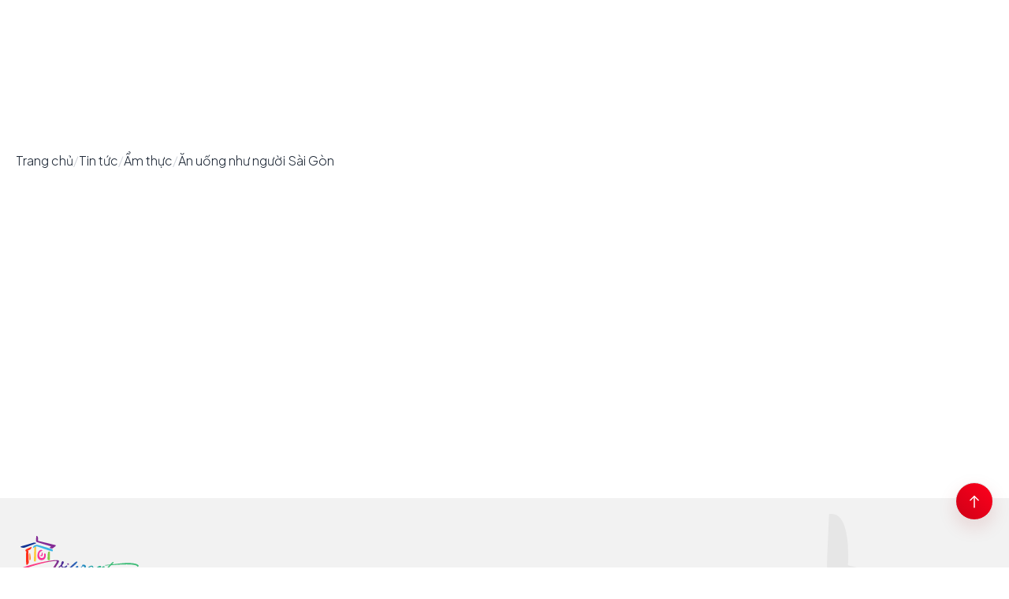

--- FILE ---
content_type: text/html; charset=utf-8
request_url: https://visithcmc.vn/news/an-uong-nhu-nguoi-sai-gon
body_size: 9492
content:
<!DOCTYPE html><html lang="vi"><head><meta charSet="utf-8"/><meta name="viewport" content="width=device-width, initial-scale=1"/><link rel="stylesheet" href="/_next/static/css/ac1d6479ee25920c.css" data-precedence="next"/><link rel="stylesheet" href="/_next/static/css/8823462fb48e4423.css" data-precedence="next"/><link rel="stylesheet" href="/_next/static/css/424db251e3c30880.css" data-precedence="next"/><link rel="preload" as="script" fetchPriority="low" href="/_next/static/chunks/webpack-c5329445b5488c12.js"/><script src="/_next/static/chunks/4bd1b696-472881c9e2796e39.js" async=""></script><script src="/_next/static/chunks/1517-ad04448a25d2efdd.js" async=""></script><script src="/_next/static/chunks/main-app-8daa4157cdb756bd.js" async=""></script><script src="/_next/static/chunks/8173-1327d9402a4f9425.js" async=""></script><script src="/_next/static/chunks/7970-50ffbc5389febf93.js" async=""></script><script src="/_next/static/chunks/app/not-found-c6f5d477612e3d50.js" async=""></script><script src="/_next/static/chunks/9882-b68260063b9ba259.js" async=""></script><script src="/_next/static/chunks/7894-ced5b145af034b07.js" async=""></script><script src="/_next/static/chunks/814-1830ab8834313350.js" async=""></script><script src="/_next/static/chunks/9946-4cb8f05d027310a1.js" async=""></script><script src="/_next/static/chunks/app/%5Blocale%5D/layout-b9234b46db7706dd.js" async=""></script><link rel="preload" href="https://cdn.jsdelivr.net/npm/scrollcue@2.0.0/scrollCue.min.js" as="script"/><meta name="next-size-adjust" content=""/><title>Welcome to official Website of Ho Chi Minh City Tourism | visithcmc.vn</title><meta name="description" content="Explore the vibrant culture, attractions, food, and festivals of Ho Chi Minh City. Plan your perfect trip with guides, tips, and official travel info."/><meta property="og:title" content="Welcome to official Website of Ho Chi Minh City Tourism | visithcmc.vn"/><meta property="og:description" content="Explore the vibrant culture, attractions, food, and festivals of Ho Chi Minh City. Plan your perfect trip with guides, tips, and official travel info."/><meta property="og:url" content="https://visithcmc.vn"/><meta property="og:locale" content="vi_VN"/><meta property="og:image" content="https://n.visithcmc.vn/api/original/media/afe14eb99d24f7e5527200c261c72eff_iK2ivzQSh9.webp"/><meta property="og:type" content="website"/><meta name="twitter:card" content="summary_large_image"/><meta name="twitter:title" content="Welcome to official Website of Ho Chi Minh City Tourism | visithcmc.vn"/><meta name="twitter:description" content="Explore the vibrant culture, attractions, food, and festivals of Ho Chi Minh City. Plan your perfect trip with guides, tips, and official travel info."/><meta name="twitter:image" content="https://n.visithcmc.vn/api/original/media/afe14eb99d24f7e5527200c261c72eff_iK2ivzQSh9.webp"/><link rel="shortcut icon" href="https://n.visithcmc.vn/api/original/media/sdl_logo_210419_ai_MjAwCNmK1n.svg" type="image/webp"/><link rel="icon" href="/favicon.ico" type="image/x-icon" sizes="256x105"/><link rel="icon" href="https://n.visithcmc.vn/api/original/media/sdl_logo_210419_ai_MjAwCNmK1n.svg" type="image/webp"/><style>.months:before {display: none}
/* a h3 { text-transform: lowercase; } */

.swiper-wrapper {
  align-items: center;
}

.animate-marquee img {
  width: 260px;
}

@media (max-width: 767px) {
  .animate-marquee img {
    width: 110px;
  }
}

.fr-view p {
  text-indent: 50px;
}

.fr-view img {
  width: 100%;
}</style><meta id="__next-page-redirect" http-equiv="refresh" content="1;url=/vi/tin-tuc/an-uong-nhu-nguoi-sai-gon"/><script src="/_next/static/chunks/polyfills-42372ed130431b0a.js" noModule=""></script></head><body class="__className_eb85a2"><!--$--><!--$!--><template data-dgst="BAILOUT_TO_CLIENT_SIDE_RENDERING"></template><!--/$--><main><!--$!--><template data-dgst="NEXT_REDIRECT;replace;/vi/tin-tuc/an-uong-nhu-nguoi-sai-gon;307;"></template><div class="h-screen"></div><div class="fixed top-0 left-0 w-full h-full bg-white/50 z-50 flex items-center justify-center"><div class="relative w-full h-full flex items-center justify-center"><div class="bb-loading"></div></div></div><!--/$--></main><footer class="bg-[#f2f2f2] pt-12 pb-10 relative w-full px"><img alt="Footer Shape" loading="lazy" width="500" height="500" decoding="async" data-nimg="1" class="absolute right-0 top-5 pointer-events-none z-0" style="color:transparent" src="/assets/imgs/footer-shape.svg"/><a class="absolute -top-5 right-5 z-50 btn btn-red rounded-full !w-[48px] !h-[48px] !p-0" role="button"><svg fill="none" height="25" viewBox="0 0 24 25" width="24" xmlns="http://www.w3.org/2000/svg"><path d="M11.998 6.57227L11.998 19.5723" stroke="white" stroke-linecap="square" stroke-linejoin="round" stroke-width="1.5"></path><path d="M6.998 10.5732L11.999 5.57224L17 10.5732" stroke="white" stroke-linecap="square" stroke-width="1.5"></path></svg></a><div class="container"><a class="mb-5 block" href="/"><img alt="Logo" loading="lazy" width="156" height="156" decoding="async" data-nimg="1" style="color:transparent" src="https://n.visithcmc.vn/api/original/media/sdl_logo_210419_ai_MjAwCNmK1n.svg"/></a><div class="flex flex-col lg:flex-row pb-16 gap-5"><div class="w-full lg:w-3/6"><div class="flex items-center space-x-4"><a class="text-2xl text-gray-500 hover:text-gray-700" href="https://www.facebook.com/visitvibranthochiminhcity/" rel="noopener noreferrer" target="_blank"><svg fill="none" height="24" viewBox="0 0 24 24" width="24" xmlns="http://www.w3.org/2000/svg"><g clip-path="url(#clip0_282_16645)"><path clip-rule="evenodd" d="M7.5 3H16.504C17.0944 3 17.6791 3.11629 18.2245 3.34224C18.77 3.56818 19.2657 3.89936 19.6832 4.31685C20.1006 4.73434 20.4318 5.22998 20.6578 5.77546C20.8837 6.32094 21 6.90558 21 7.496V16.505C20.9997 17.6972 20.5259 18.8406 19.6828 19.6835C18.8397 20.5265 17.6962 21 16.504 21H7.496C6.30359 21 5.16001 20.5263 4.31685 19.6832C3.47368 18.84 3 17.6964 3 16.504V7.5C3 6.30653 3.47411 5.16193 4.31802 4.31802C5.16193 3.47411 6.30653 3 7.5 3Z" fill-rule="evenodd" stroke="#111111" stroke-linecap="round" stroke-linejoin="round" stroke-width="1.5"></path><path d="M11.1001 12.9004H16.5001" stroke="#111111" stroke-linecap="round" stroke-linejoin="round" stroke-width="1.5"></path><path d="M16.4999 8.40039H15.5549C14.8508 8.40039 14.1754 8.68011 13.6775 9.17802C13.1796 9.67593 12.8999 10.3512 12.8999 11.0554V21.0004" stroke="#111111" stroke-linecap="round" stroke-linejoin="round" stroke-width="1.5"></path></g><defs><clipPath id="clip0_282_16645"><rect fill="white" height="24" width="24"></rect></clipPath></defs></svg></a><a class="text-2xl text-gray-500 hover:text-gray-700" href="https://www.instagram.com/visit.hochiminhcity/" rel="noopener noreferrer" target="_blank"><svg fill="none" height="24" viewBox="0 0 24 24" width="24" xmlns="http://www.w3.org/2000/svg"><path d="M2.5 12C2.5 7.522 2.5 5.282 3.891 3.891C5.282 2.5 7.521 2.5 12 2.5C16.478 2.5 18.718 2.5 20.109 3.891C21.5 5.282 21.5 7.521 21.5 12C21.5 16.478 21.5 18.718 20.109 20.109C18.717 21.5 16.479 21.5 12 21.5C7.522 21.5 5.282 21.5 3.891 20.109C2.5 18.717 2.5 16.479 2.5 12Z" stroke="#111111" stroke-linejoin="round" stroke-width="1.5"></path><path d="M16.5 12C16.5 13.1935 16.0259 14.3381 15.182 15.182C14.3381 16.0259 13.1935 16.5 12 16.5C10.8065 16.5 9.66193 16.0259 8.81802 15.182C7.97411 14.3381 7.5 13.1935 7.5 12C7.5 10.8065 7.97411 9.66193 8.81802 8.81802C9.66193 7.97411 10.8065 7.5 12 7.5C13.1935 7.5 14.3381 7.97411 15.182 8.81802C16.0259 9.66193 16.5 10.8065 16.5 12Z" stroke="#111111" stroke-width="1.5"></path><path d="M17.508 6.5H17.498" stroke="#111111" stroke-linecap="round" stroke-linejoin="round" stroke-width="2"></path></svg></a><a class="text-2xl text-gray-500 hover:text-gray-700" href="https://www.tiktok.com/@visithcmc" rel="noopener noreferrer" target="_blank"><svg fill="none" height="25" viewBox="0 0 24 25" width="24" xmlns="http://www.w3.org/2000/svg"><path d="M2.5 12.5723C2.5 8.09427 2.5 5.85427 3.891 4.46327C5.282 3.07227 7.521 3.07227 12 3.07227C16.478 3.07227 18.718 3.07227 20.109 4.46327C21.5 5.85427 21.5 8.09327 21.5 12.5723C21.5 17.0503 21.5 19.2903 20.109 20.6813C18.717 22.0723 16.479 22.0723 12 22.0723C7.522 22.0723 5.282 22.0723 3.891 20.6813C2.5 19.2893 2.5 17.0513 2.5 12.5723Z" stroke="#111111" stroke-linejoin="round" stroke-width="1.5"></path><path d="M10.394 12.3503C10.5909 12.3784 10.7909 12.3271 10.9501 12.2077C11.1092 12.0884 11.2144 11.9107 11.2425 11.7138C11.2706 11.5168 11.2193 11.3168 11.1 11.1577C10.9806 10.9986 10.8029 10.8934 10.606 10.8653L10.394 12.3503ZM17.5 10.8223C17.6989 10.8223 17.8897 10.7432 18.0303 10.6026C18.171 10.4619 18.25 10.2712 18.25 10.0723C18.25 9.87335 18.171 9.68259 18.0303 9.54194C17.8897 9.40128 17.6989 9.32227 17.5 9.32227V10.8223ZM14.25 6.57227C14.25 6.37335 14.171 6.18259 14.0303 6.04194C13.8897 5.90128 13.6989 5.82227 13.5 5.82227C13.3011 5.82227 13.1103 5.90128 12.9697 6.04194C12.829 6.18259 12.75 6.37335 12.75 6.57227H14.25ZM12.75 15.0723C12.75 15.8016 12.4603 16.5011 11.9445 17.0168C11.4288 17.5325 10.7293 17.8223 10 17.8223V19.3223C10.5581 19.3223 11.1108 19.2123 11.6264 18.9988C12.142 18.7852 12.6106 18.4721 13.0052 18.0775C13.3999 17.6828 13.7129 17.2143 13.9265 16.6987C14.1401 16.183 14.25 15.6304 14.25 15.0723H12.75ZM10 17.8223C9.27065 17.8223 8.57118 17.5325 8.05546 17.0168C7.53973 16.5011 7.25 15.8016 7.25 15.0723H5.75C5.75 15.6304 5.85993 16.183 6.07351 16.6987C6.28709 17.2143 6.60015 17.6828 6.9948 18.0775C7.79183 18.8745 8.87283 19.3223 10 19.3223V17.8223ZM7.25 15.0723C7.25 14.3429 7.53973 13.6434 8.05546 13.1277C8.57118 12.612 9.27065 12.3223 10 12.3223V10.8223C8.87283 10.8223 7.79183 11.27 6.9948 12.0671C6.19777 12.8641 5.75 13.9451 5.75 15.0723H7.25ZM10 12.3223C10.134 12.3223 10.266 12.3323 10.394 12.3503L10.606 10.8653C10.4053 10.8366 10.2028 10.8222 10 10.8223V12.3223ZM17.5 9.32227C16.725 9.32227 15.892 9.00227 15.256 8.47227C14.62 7.94027 14.25 7.26027 14.25 6.57227H12.75C12.75 7.81727 13.414 8.88727 14.294 9.62227C15.174 10.3583 16.342 10.8223 17.5 10.8223V9.32227ZM12.75 6.57227V15.0723H14.25V6.57227H12.75Z" fill="#111111"></path></svg></a><a class="text-2xl text-gray-500 hover:text-gray-700" href="https://www.youtube.com/@vibrantHoChiMinhcity" rel="noopener noreferrer" target="_blank"><svg fill="none" height="25" viewBox="0 0 24 25" width="24" xmlns="http://www.w3.org/2000/svg"><path d="M12 21.0723C13.81 21.0723 15.545 20.8933 17.153 20.5653C19.163 20.1553 20.167 19.9513 21.083 18.7733C22 17.5943 22 16.2413 22 13.5353V11.6093C22 8.90332 22 7.54932 21.083 6.37132C20.167 5.19332 19.163 4.98832 17.153 4.57932C15.4566 4.23851 13.7303 4.06866 12 4.07232C10.19 4.07232 8.455 4.25132 6.847 4.57932C4.837 4.98932 3.833 5.19332 2.917 6.37132C2 7.55032 2 8.90332 2 11.6083V13.5363C2 16.2413 2 17.5943 2.917 18.7733C3.833 19.9513 4.837 20.1563 6.847 20.5653C8.455 20.8933 10.19 21.0723 12 21.0723Z" stroke="#111111" stroke-width="1.5"></path><path d="M15.962 12.8851C15.814 13.4911 15.024 13.9251 13.445 14.7961C11.727 15.7431 10.868 16.2161 10.173 16.0331C9.9413 15.9735 9.72488 15.8654 9.538 15.7161C9 15.2811 9 14.3781 9 12.5721C9 10.7661 9 9.86306 9.538 9.42806C9.72 9.28106 9.938 9.17206 10.173 9.11106C10.868 8.92806 11.727 9.40106 13.445 10.3481C15.025 11.2181 15.814 11.6531 15.962 12.2591C16.012 12.4651 16.012 12.6791 15.962 12.8851Z" stroke="#111111" stroke-linejoin="round" stroke-width="1.5"></path></svg></a></div><div class="w-full mt-5"><div>
<p><strong>TRUNG T&Acirc;M X&Uacute;C TIẾN DU LỊCH TH&Agrave;NH PHỐ HỒ CH&Iacute; MINH</strong></p>
<p>292 Điện Bi&ecirc;n Phủ, Phường Xu&acirc;n Ho&agrave;, TP. Hồ Ch&iacute; Minh, Việt Nam</p>
<p>&nbsp;</p>
<p><strong>SỞ DU LỊCH TH&Agrave;NH PHỐ HỒ CH&Iacute; MINH</strong></p>
<span style="text-decoration: underline;"><a href="https://sodulich.hochiminhcity.gov.vn/" target="_blank" rel="noopener">Website Sở Du lịch</a></span>
<p>201 V&otilde; Thị S&aacute;u, Phường Xu&acirc;n Ho&agrave;, TP. Hồ Ch&iacute; Minh, Việt Nam</p>
<p>&nbsp;</p>
</div>
<p><strong>TRẠM TH&Ocirc;NG TIN HỖ TRỢ KH&Aacute;CH DU LỊCH</strong></p>
<p>Cổng th&ocirc;ng tin: 1022 (nh&aacute;nh số 8)</p></div></div><div class="w-full lg:w-1/6 flex flex-col lg:flex-row gap-10"><ul class="gap-6 flex flex-col flex-wrap max-h-[300px]"></ul></div><div class="w-full lg:w-2/6 space-y-6 sm:hidden xl:block pl-0 lg:pl-10"><p class="font-bold text-lg">ĐĂNG KÝ NHẬN TIN TỨC DU LỊCH</p><p class="font-light">Get inspired travel news from #VibrantHoChiMinhCity, delivered right to your inbox!</p><form class="flex gap-2 flex-col lg:flex-row items-center"><input class="input input-bordered rounded-full w-full" placeholder="Nhập email của bạn" type="email"/><button class="btn btn-red w-full lg:w-auto" type="submit"><span>Subscribe</span><svg fill="none" height="17" viewBox="0 0 16 17" width="16" xmlns="http://www.w3.org/2000/svg"><path d="M11.3334 5.23877L4.66675 11.9054" stroke="white" stroke-linecap="round" stroke-linejoin="round" stroke-width="1.5"></path><path d="M5.33325 5.23877H11.3333V11.2388" stroke="white" stroke-linecap="round" stroke-linejoin="round" stroke-width="1.5"></path></svg></button></form></div></div><div class="flex flex-col lg:flex-row items-start lg:items-center text-left justify-between font-light text-gray-500 text-sm lg:text-sm"><p>In association with <a href="https://williens.com">Williens Creative</a></p><p>© Ho Chi Minh City Tourism Promotion Center.. All rights reserved.</p></div></div></footer><!--$!--><template data-dgst="BAILOUT_TO_CLIENT_SIDE_RENDERING"></template><!--/$--><!--/$--><script src="/_next/static/chunks/webpack-c5329445b5488c12.js" async=""></script><script>(self.__next_f=self.__next_f||[]).push([0])</script><script>self.__next_f.push([1,"1:\"$Sreact.fragment\"\n2:I[5244,[],\"\"]\n3:I[3866,[],\"\"]\n4:I[7970,[\"8173\",\"static/chunks/8173-1327d9402a4f9425.js\",\"7970\",\"static/chunks/7970-50ffbc5389febf93.js\",\"4345\",\"static/chunks/app/not-found-c6f5d477612e3d50.js\"],\"Image\"]\n5:I[8173,[\"8173\",\"static/chunks/8173-1327d9402a4f9425.js\",\"7970\",\"static/chunks/7970-50ffbc5389febf93.js\",\"4345\",\"static/chunks/app/not-found-c6f5d477612e3d50.js\"],\"\"]\n8:I[6213,[],\"OutletBoundary\"]\na:I[6213,[],\"MetadataBoundary\"]\nc:I[6213,[],\"ViewportBoundary\"]\ne:I[4835,[],\"\"]\n:HL[\"/_next/static/css/ac1d6479ee25920c.css\",\"style\"]\n:HL[\"/_next/static/css/8823462fb48e4423.css\",\"style\"]\n:HL[\"/_next/static/media/8ebc6e9dde468c4a-s.p.woff2\",\"font\",{\"crossOrigin\":\"\",\"type\":\"font/woff2\"}]\n:HL[\"/_next/static/css/424db251e3c30880.css\",\"style\"]\n"])</script><script>self.__next_f.push([1,"0:{\"P\":null,\"b\":\"nViu4P32yOqoTVeZgxRlL\",\"p\":\"\",\"c\":[\"\",\"news\",\"an-uong-nhu-nguoi-sai-gon\"],\"i\":false,\"f\":[[[\"\",{\"children\":[[\"locale\",\"vi\",\"d\"],{\"children\":[\"(posts)\",{\"children\":[\"news\",{\"children\":[[\"slug\",\"an-uong-nhu-nguoi-sai-gon\",\"d\"],{\"children\":[\"__PAGE__\",{}]}]}]}]}]},\"$undefined\",\"$undefined\",true],[\"\",[\"$\",\"$1\",\"c\",{\"children\":[[[\"$\",\"link\",\"0\",{\"rel\":\"stylesheet\",\"href\":\"/_next/static/css/ac1d6479ee25920c.css\",\"precedence\":\"next\",\"crossOrigin\":\"$undefined\",\"nonce\":\"$undefined\"}],[\"$\",\"link\",\"1\",{\"rel\":\"stylesheet\",\"href\":\"/_next/static/css/8823462fb48e4423.css\",\"precedence\":\"next\",\"crossOrigin\":\"$undefined\",\"nonce\":\"$undefined\"}]],[\"$\",\"$L2\",null,{\"parallelRouterKey\":\"children\",\"segmentPath\":[\"children\"],\"error\":\"$undefined\",\"errorStyles\":\"$undefined\",\"errorScripts\":\"$undefined\",\"template\":[\"$\",\"$L3\",null,{}],\"templateStyles\":\"$undefined\",\"templateScripts\":\"$undefined\",\"notFound\":[[],[\"$\",\"html\",null,{\"children\":[\"$\",\"body\",null,{\"children\":[\"$\",\"div\",null,{\"className\":\"h-screen flex flex-col items-center justify-center text-center gap-5\",\"children\":[[\"$\",\"$L4\",null,{\"alt\":\"404 Not Found\",\"height\":500,\"src\":\"/assets/imgs/404.svg\",\"width\":500}],[\"$\",\"h2\",null,{\"className\":\"text-4xl font-bold text-center\",\"children\":\"Không tìm thấy trang!\"}],[\"$\",\"p\",null,{\"className\":\"text-center\",\"children\":\"Xin lỗi, địa chỉ bạn truy cập không tồn tại Có thể URL bị hỏng hoặc đã bị quản trị viên xóa bỏ\"}],[\"$\",\"$L5\",null,{\"className\":\"btn btn-primary text-white\",\"href\":\"/\",\"children\":\"Quay về trang chủ\"}]]}]}]}]],\"forbidden\":\"$undefined\",\"unauthorized\":\"$undefined\"}]]}],{\"children\":[[\"locale\",\"vi\",\"d\"],[\"$\",\"$1\",\"c\",{\"children\":[[[\"$\",\"link\",\"0\",{\"rel\":\"stylesheet\",\"href\":\"/_next/static/css/424db251e3c30880.css\",\"precedence\":\"next\",\"crossOrigin\":\"$undefined\",\"nonce\":\"$undefined\"}]],\"$L6\"]}],{\"children\":[\"(posts)\",[\"$\",\"$1\",\"c\",{\"children\":[null,[\"$\",\"$L2\",null,{\"parallelRouterKey\":\"children\",\"segmentPath\":[\"children\",\"$0:f:0:1:2:children:0\",\"children\",\"(posts)\",\"children\"],\"error\":\"$undefined\",\"errorStyles\":\"$undefined\",\"errorScripts\":\"$undefined\",\"template\":[\"$\",\"$L3\",null,{}],\"templateStyles\":\"$undefined\",\"templateScripts\":\"$undefined\",\"notFound\":\"$undefined\",\"forbidden\":\"$undefined\",\"unauthorized\":\"$undefined\"}]]}],{\"children\":[\"news\",[\"$\",\"$1\",\"c\",{\"children\":[null,[\"$\",\"$L2\",null,{\"parallelRouterKey\":\"children\",\"segmentPath\":[\"children\",\"$0:f:0:1:2:children:0\",\"children\",\"(posts)\",\"children\",\"news\",\"children\"],\"error\":\"$undefined\",\"errorStyles\":\"$undefined\",\"errorScripts\":\"$undefined\",\"template\":[\"$\",\"$L3\",null,{}],\"templateStyles\":\"$undefined\",\"templateScripts\":\"$undefined\",\"notFound\":\"$undefined\",\"forbidden\":\"$undefined\",\"unauthorized\":\"$undefined\"}]]}],{\"children\":[[\"slug\",\"an-uong-nhu-nguoi-sai-gon\",\"d\"],[\"$\",\"$1\",\"c\",{\"children\":[null,[\"$\",\"$L2\",null,{\"parallelRouterKey\":\"children\",\"segmentPath\":[\"children\",\"$0:f:0:1:2:children:0\",\"children\",\"(posts)\",\"children\",\"news\",\"children\",\"$0:f:0:1:2:children:2:children:2:children:2:children:0\",\"children\"],\"error\":\"$undefined\",\"errorStyles\":\"$undefined\",\"errorScripts\":\"$undefined\",\"template\":[\"$\",\"$L3\",null,{}],\"templateStyles\":\"$undefined\",\"templateScripts\":\"$undefined\",\"notFound\":\"$undefined\",\"forbidden\":\"$undefined\",\"unauthorized\":\"$undefined\"}]]}],{\"children\":[\"__PAGE__\",[\"$\",\"$1\",\"c\",{\"children\":[\"$L7\",null,[\"$\",\"$L8\",null,{\"children\":\"$L9\"}]]}],{},null,false]},null,false]},null,false]},null,false]},[[\"$\",\"$1\",\"l\",{\"children\":[[\"$\",\"div\",null,{\"className\":\"h-screen\"}],[\"$\",\"div\",null,{\"className\":\"fixed top-0 left-0 w-full h-full bg-white/50 z-50 flex items-center justify-center\",\"children\":[\"$\",\"div\",null,{\"className\":\"relative w-full h-full flex items-center justify-center\",\"children\":[\"$\",\"div\",null,{\"className\":\"bb-loading\"}]}]}]]}],[],[]],false]},null,false],[\"$\",\"$1\",\"h\",{\"children\":[null,[\"$\",\"$1\",\"4L5xwo29arV11djSE7SvP\",{\"children\":[[\"$\",\"$La\",null,{\"children\":\"$Lb\"}],[\"$\",\"$Lc\",null,{\"children\":\"$Ld\"}],[\"$\",\"meta\",null,{\"name\":\"next-size-adjust\",\"content\":\"\"}]]}]]}],false]],\"m\":\"$undefined\",\"G\":[\"$e\",\"$undefined\"],\"s\":false,\"S\":false}\n"])</script><script>self.__next_f.push([1,"d:[[\"$\",\"meta\",\"0\",{\"name\":\"viewport\",\"content\":\"width=device-width, initial-scale=1\"}]]\n7:E{\"digest\":\"NEXT_REDIRECT;replace;/vi/tin-tuc/an-uong-nhu-nguoi-sai-gon;307;\"}\n"])</script><script>self.__next_f.push([1,"f:I[3704,[\"8173\",\"static/chunks/8173-1327d9402a4f9425.js\",\"9882\",\"static/chunks/9882-b68260063b9ba259.js\",\"7970\",\"static/chunks/7970-50ffbc5389febf93.js\",\"7894\",\"static/chunks/7894-ced5b145af034b07.js\",\"814\",\"static/chunks/814-1830ab8834313350.js\",\"9946\",\"static/chunks/9946-4cb8f05d027310a1.js\",\"8450\",\"static/chunks/app/%5Blocale%5D/layout-b9234b46db7706dd.js\"],\"\"]\n10:I[2945,[\"8173\",\"static/chunks/8173-1327d9402a4f9425.js\",\"9882\",\"static/chunks/9882-b68260063b9ba259.js\",\"7970\",\"static/chunks/7970-50ffbc5389febf93.js\",\"7894\",\"static/chunks/7894-ced5b145af034b07.js\",\"814\",\"static/chunks/814-1830ab8834313350.js\",\"9946\",\"static/chunks/9946-4cb8f05d027310a1.js\",\"8450\",\"static/chunks/app/%5Blocale%5D/layout-b9234b46db7706dd.js\"],\"default\"]\n"])</script><script>self.__next_f.push([1,"6:[\"$\",\"html\",null,{\"lang\":\"vi\",\"children\":[[\"$\",\"head\",null,{\"children\":[[\"$\",\"$Lf\",null,{\"src\":\"https://cdn.jsdelivr.net/npm/scrollcue@2.0.0/scrollCue.min.js\"}],[\"$\",\"$Lf\",null,{\"id\":\"custom-js\",\"strategy\":\"afterInteractive\",\"children\":\"\\n                        \\n                    \"}],[\"$\",\"style\",null,{\"dangerouslySetInnerHTML\":{\"__html\":\".months:before {display: none}\\n/* a h3 { text-transform: lowercase; } */\\n\\n.swiper-wrapper {\\n  align-items: center;\\n}\\n\\n.animate-marquee img {\\n  width: 260px;\\n}\\n\\n@media (max-width: 767px) {\\n  .animate-marquee img {\\n    width: 110px;\\n  }\\n}\\n\\n.fr-view p {\\n  text-indent: 50px;\\n}\\n\\n.fr-view img {\\n  width: 100%;\\n}\"}}],\"$undefined\"]}],[\"$\",\"body\",null,{\"className\":\"__className_eb85a2\",\"children\":[\"$\",\"$L10\",null,{\"footer\":{\"collectionId\":\"osseoee9vtzy3wd\",\"collectionName\":\"footer\",\"copyright_left\":\"In association with \u003ca href=\\\"https://williens.com\\\"\u003eWilliens Creative\u003c/a\u003e\",\"copyright_right\":\"© Ho Chi Minh City Tourism Promotion Center.. All rights reserved.\",\"created\":\"2025-10-20 15:46:57.081Z\",\"id\":\"4dcal6pvxiuhwa0\",\"information\":\"\u003cdiv\u003e\\r\\n\u003cp\u003e\u003cstrong\u003eTRUNG T\u0026Acirc;M X\u0026Uacute;C TIẾN DU LỊCH TH\u0026Agrave;NH PHỐ HỒ CH\u0026Iacute; MINH\u003c/strong\u003e\u003c/p\u003e\\r\\n\u003cp\u003e292 Điện Bi\u0026ecirc;n Phủ, Phường Xu\u0026acirc;n Ho\u0026agrave;, TP. Hồ Ch\u0026iacute; Minh, Việt Nam\u003c/p\u003e\\r\\n\u003cp\u003e\u0026nbsp;\u003c/p\u003e\\r\\n\u003cp\u003e\u003cstrong\u003eSỞ DU LỊCH TH\u0026Agrave;NH PHỐ HỒ CH\u0026Iacute; MINH\u003c/strong\u003e\u003c/p\u003e\\r\\n\u003cspan style=\\\"text-decoration: underline;\\\"\u003e\u003ca href=\\\"https://sodulich.hochiminhcity.gov.vn/\\\" target=\\\"_blank\\\" rel=\\\"noopener\\\"\u003eWebsite Sở Du lịch\u003c/a\u003e\u003c/span\u003e\\r\\n\u003cp\u003e201 V\u0026otilde; Thị S\u0026aacute;u, Phường Xu\u0026acirc;n Ho\u0026agrave;, TP. Hồ Ch\u0026iacute; Minh, Việt Nam\u003c/p\u003e\\r\\n\u003cp\u003e\u0026nbsp;\u003c/p\u003e\\r\\n\u003c/div\u003e\\r\\n\u003cp\u003e\u003cstrong\u003eTRẠM TH\u0026Ocirc;NG TIN HỖ TRỢ KH\u0026Aacute;CH DU LỊCH\u003c/strong\u003e\u003c/p\u003e\\r\\n\u003cp\u003eCổng th\u0026ocirc;ng tin: 1022 (nh\u0026aacute;nh số 8)\u003c/p\u003e\",\"locale\":\"vi\",\"localeLinks\":[{\"id\":\"376pzsm0o7kdb9u\",\"created\":\"2025-10-20 15:50:40.735Z\",\"updated\":\"2025-10-20 15:50:40.735Z\",\"record_id\":\"4dcal6pvxiuhwa0\",\"inverseId\":\"gfc0qid14fbeci5\",\"locale\":\"en\"}],\"subscribe_dest\":\"Get inspired travel news from #VibrantHoChiMinhCity, delivered right to your inbox!\",\"subscribe_title\":\"ĐĂNG KÝ NHẬN TIN TỨC DU LỊCH\",\"updated\":\"2025-10-21 12:02:11.420Z\"},\"locale\":\"vi\",\"settings\":{\"site_title\":\"Welcome to official Website of Ho Chi Minh City Tourism\",\"site_description\":\"Explore the vibrant culture, attractions, food, and festivals of Ho Chi Minh City. Plan your perfect trip with guides, tips, and official travel info.\",\"site_copyright\":\"\",\"site_logo\":\"/api/original/media/logo_v_sWGodZDrhp.svg\",\"site_logo_dark\":\"/api/original/media/sdl_logo_210419_ai_MjAwCNmK1n.svg\",\"site_cover\":\"/api/original/media/afe14eb99d24f7e5527200c261c72eff_iK2ivzQSh9.webp\",\"site_favicon\":\"/api/original/media/sdl_logo_210419_ai_MjAwCNmK1n.svg\",\"behance\":\"https://www.tiktok.com/@visithcmc\",\"facebook\":\"https://www.facebook.com/visitvibranthochiminhcity/\",\"instagram\":\"https://www.instagram.com/visit.hochiminhcity/\",\"linkedin\":\"\",\"youtube\":\"https://www.youtube.com/@vibrantHoChiMinhcity\",\"google_play\":\"\",\"phone_number\":\"\",\"fax\":\"\",\"appstore\":\"\",\"email\":\"info@visithcmc.vn\",\"address\":\"292 Dien Bien Phu Street, Xuan Hoa Ward, Ho Chi Minh City, Vietnam\",\"website\":\"www.visithcmc.vn\",\"microsoft_store\":\"\",\"custom_css\":\".months:before {display: none}\\n/* a h3 { text-transform: lowercase; } */\\n\\n.swiper-wrapper {\\n  align-items: center;\\n}\\n\\n.animate-marquee img {\\n  width: 260px;\\n}\\n\\n@media (max-width: 767px) {\\n  .animate-marquee img {\\n    width: 110px;\\n  }\\n}\\n\\n.fr-view p {\\n  text-indent: 50px;\\n}\\n\\n.fr-view img {\\n  width: 100%;\\n}\"},\"children\":[\"$\",\"$L2\",null,{\"parallelRouterKey\":\"children\",\"segmentPath\":[\"children\",\"$0:f:0:1:2:children:0\",\"children\"],\"error\":\"$undefined\",\"errorStyles\":\"$undefined\",\"errorScripts\":\"$undefined\",\"template\":[\"$\",\"$L3\",null,{}],\"templateStyles\":\"$undefined\",\"templateScripts\":\"$undefined\",\"notFound\":\"$undefined\",\"forbidden\":\"$undefined\",\"unauthorized\":\"$undefined\"}]}]}]]}]\n"])</script><script>self.__next_f.push([1,"b:[[\"$\",\"meta\",\"0\",{\"charSet\":\"utf-8\"}],[\"$\",\"title\",\"1\",{\"children\":\"Welcome to official Website of Ho Chi Minh City Tourism | visithcmc.vn\"}],[\"$\",\"meta\",\"2\",{\"name\":\"description\",\"content\":\"Explore the vibrant culture, attractions, food, and festivals of Ho Chi Minh City. Plan your perfect trip with guides, tips, and official travel info.\"}],[\"$\",\"meta\",\"3\",{\"property\":\"og:title\",\"content\":\"Welcome to official Website of Ho Chi Minh City Tourism | visithcmc.vn\"}],[\"$\",\"meta\",\"4\",{\"property\":\"og:description\",\"content\":\"Explore the vibrant culture, attractions, food, and festivals of Ho Chi Minh City. Plan your perfect trip with guides, tips, and official travel info.\"}],[\"$\",\"meta\",\"5\",{\"property\":\"og:url\",\"content\":\"https://visithcmc.vn\"}],[\"$\",\"meta\",\"6\",{\"property\":\"og:locale\",\"content\":\"vi_VN\"}],[\"$\",\"meta\",\"7\",{\"property\":\"og:image\",\"content\":\"https://n.visithcmc.vn/api/original/media/afe14eb99d24f7e5527200c261c72eff_iK2ivzQSh9.webp\"}],[\"$\",\"meta\",\"8\",{\"property\":\"og:type\",\"content\":\"website\"}],[\"$\",\"meta\",\"9\",{\"name\":\"twitter:card\",\"content\":\"summary_large_image\"}],[\"$\",\"meta\",\"10\",{\"name\":\"twitter:title\",\"content\":\"Welcome to official Website of Ho Chi Minh City Tourism | visithcmc.vn\"}],[\"$\",\"meta\",\"11\",{\"name\":\"twitter:description\",\"content\":\"Explore the vibrant culture, attractions, food, and festivals of Ho Chi Minh City. Plan your perfect trip with guides, tips, and official travel info.\"}],[\"$\",\"meta\",\"12\",{\"name\":\"twitter:image\",\"content\":\"https://n.visithcmc.vn/api/original/media/afe14eb99d24f7e5527200c261c72eff_iK2ivzQSh9.webp\"}],[\"$\",\"link\",\"13\",{\"rel\":\"shortcut icon\",\"href\":\"https://n.visithcmc.vn/api/original/media/sdl_logo_210419_ai_MjAwCNmK1n.svg\",\"type\":\"image/webp\"}],[\"$\",\"link\",\"14\",{\"rel\":\"icon\",\"href\":\"/favicon.ico\",\"type\":\"image/x-icon\",\"sizes\":\"256x105\"}],[\"$\",\"link\",\"15\",{\"rel\":\"icon\",\"href\":\"https://n.visithcmc.vn/api/original/media/sdl_logo_210419_ai_MjAwCNmK1n.svg\",\"type\":\"image/webp\"}]]\n9:null\n"])</script></body></html>

--- FILE ---
content_type: text/html; charset=utf-8
request_url: https://visithcmc.vn/tin-tuc/an-uong-nhu-nguoi-sai-gon
body_size: 11274
content:
<!DOCTYPE html><html lang="vi"><head><meta charSet="utf-8"/><meta name="viewport" content="width=device-width, initial-scale=1"/><link rel="stylesheet" href="/_next/static/css/ac1d6479ee25920c.css" data-precedence="next"/><link rel="stylesheet" href="/_next/static/css/8823462fb48e4423.css" data-precedence="next"/><link rel="stylesheet" href="/_next/static/css/424db251e3c30880.css" data-precedence="next"/><link rel="preload" as="script" fetchPriority="low" href="/_next/static/chunks/webpack-c5329445b5488c12.js"/><script src="/_next/static/chunks/4bd1b696-472881c9e2796e39.js" async=""></script><script src="/_next/static/chunks/1517-ad04448a25d2efdd.js" async=""></script><script src="/_next/static/chunks/main-app-8daa4157cdb756bd.js" async=""></script><script src="/_next/static/chunks/8173-1327d9402a4f9425.js" async=""></script><script src="/_next/static/chunks/7970-50ffbc5389febf93.js" async=""></script><script src="/_next/static/chunks/app/not-found-c6f5d477612e3d50.js" async=""></script><script src="/_next/static/chunks/9882-b68260063b9ba259.js" async=""></script><script src="/_next/static/chunks/7894-ced5b145af034b07.js" async=""></script><script src="/_next/static/chunks/814-1830ab8834313350.js" async=""></script><script src="/_next/static/chunks/9946-4cb8f05d027310a1.js" async=""></script><script src="/_next/static/chunks/app/%5Blocale%5D/layout-b9234b46db7706dd.js" async=""></script><script src="/_next/static/chunks/app/%5Blocale%5D/(posts)/tin-tuc/%5Bslug%5D/page-ede5c63e6a01170b.js" async=""></script><link rel="preload" href="https://cdn.jsdelivr.net/npm/scrollcue@2.0.0/scrollCue.min.js" as="script"/><meta name="next-size-adjust" content=""/><title>Ăn uống như người Sài Gòn | visithcmc.vn</title><meta name="description" content="Ăn uống tại Sài Gòn – Thành phố Hồ Chí Minh quả thật rất công phu. Hãy để chúng tôi gợi ý bạn những món ăn ngon miệng, đúng điệu người Sài Gòn có giá cả hợp lý trong bài viết này."/><meta property="og:title" content="Ăn uống như người Sài Gòn | visithcmc.vn"/><meta property="og:description" content="Ăn uống tại Sài Gòn – Thành phố Hồ Chí Minh quả thật rất công phu. Hãy để chúng tôi gợi ý bạn những món ăn ngon miệng, đúng điệu người Sài Gòn có giá cả hợp lý trong bài viết này."/><meta property="og:image" content="https://old.visithcmc.vn/uploads/0000/6/2021/08/18/31063634551-0192160e5f-k.jpg"/><meta name="twitter:card" content="summary_large_image"/><meta name="twitter:title" content="Ăn uống như người Sài Gòn | visithcmc.vn"/><meta name="twitter:description" content="Ăn uống tại Sài Gòn – Thành phố Hồ Chí Minh quả thật rất công phu. Hãy để chúng tôi gợi ý bạn những món ăn ngon miệng, đúng điệu người Sài Gòn có giá cả hợp lý trong bài viết này."/><meta name="twitter:image" content="https://old.visithcmc.vn/uploads/0000/6/2021/08/18/31063634551-0192160e5f-k.jpg"/><link rel="shortcut icon" href="https://n.visithcmc.vn/api/original/media/sdl_logo_210419_ai_MjAwCNmK1n.svg" type="image/webp"/><link rel="icon" href="/favicon.ico" type="image/x-icon" sizes="256x105"/><link rel="icon" href="https://n.visithcmc.vn/api/original/media/sdl_logo_210419_ai_MjAwCNmK1n.svg" type="image/webp"/><style>.months:before {display: none}
/* a h3 { text-transform: lowercase; } */

.swiper-wrapper {
  align-items: center;
}

.animate-marquee img {
  width: 260px;
}

@media (max-width: 767px) {
  .animate-marquee img {
    width: 110px;
  }
}

.fr-view p {
  text-indent: 50px;
}

.fr-view img {
  width: 100%;
}</style><script src="/_next/static/chunks/polyfills-42372ed130431b0a.js" noModule=""></script></head><body class="__className_eb85a2"><!--$--><!--$!--><template data-dgst="BAILOUT_TO_CLIENT_SIDE_RENDERING"></template><!--/$--><main><!--$--><div class="container space-y-8 px"><div class="flex items-center gap-2 pt-36 lg:pt-48 font-light overflow-hidden"><div class="flex items-center gap-2"><span class="max-w-[500px] overflow-hidden text-ellipsis whitespace-nowrap line-clamp-1">Trang chủ</span></div><span class="text-gray-300">/</span><a href="/tin-tuc"><span class="max-w-[500px] overflow-hidden text-ellipsis whitespace-nowrap">Tin tức</span></a><span class="text-gray-300">/</span><div class="flex items-center gap-2"><span class="max-w-[500px] overflow-hidden text-ellipsis whitespace-nowrap line-clamp-1">Ẩm thực</span></div><span class="text-gray-300">/</span><div class="flex items-center gap-2"><span class="max-w-[500px] overflow-hidden text-ellipsis whitespace-nowrap line-clamp-1">Ăn uống như người Sài Gòn</span></div></div><div class="w-full lg:w-2/3 fr-view m-auto pb-24"><h1 class="text-lg lg:text-3xl font-normal mb-10" data-cue="fadeInUp" data-group="h3">Ăn uống như người Sài Gòn</h1><article data-cue="fadeInUp" data-group="h3"><p dir="ltr"><em>Ăn uống tại S&agrave;i G&ograve;n &ndash; Th&agrave;nh phố Hồ Ch&iacute; Minh quả thật rất c&ocirc;ng phu. Kh&ocirc;ng ngoa khi n&oacute;i để thưởng thức hết h&agrave;ng ng&agrave;n m&oacute;n ngon S&agrave;i G&ograve;n th&igrave; cả một đời người l&agrave; kh&ocirc;ng đủ. H&atilde;y để ch&uacute;ng t&ocirc;i gợi &yacute; bạn những m&oacute;n ăn ngon miệng, đ&uacute;ng điệu người S&agrave;i G&ograve;n c&oacute; gi&aacute; cả hợp l&yacute; trong b&agrave;i viết n&agrave;y.</em></p>
<p dir="ltr">&nbsp;</p>
<h2 dir="ltr">Hủ tiếu</h2></article></div></div><!--/$--></main><footer class="bg-[#f2f2f2] pt-12 pb-10 relative w-full px"><img alt="Footer Shape" loading="lazy" width="500" height="500" decoding="async" data-nimg="1" class="absolute right-0 top-5 pointer-events-none z-0" style="color:transparent" src="/assets/imgs/footer-shape.svg"/><a class="absolute -top-5 right-5 z-50 btn btn-red rounded-full !w-[48px] !h-[48px] !p-0" role="button"><svg fill="none" height="25" viewBox="0 0 24 25" width="24" xmlns="http://www.w3.org/2000/svg"><path d="M11.998 6.57227L11.998 19.5723" stroke="white" stroke-linecap="square" stroke-linejoin="round" stroke-width="1.5"></path><path d="M6.998 10.5732L11.999 5.57224L17 10.5732" stroke="white" stroke-linecap="square" stroke-width="1.5"></path></svg></a><div class="container"><a class="mb-5 block" href="/"><img alt="Logo" loading="lazy" width="156" height="156" decoding="async" data-nimg="1" style="color:transparent" src="https://n.visithcmc.vn/api/original/media/sdl_logo_210419_ai_MjAwCNmK1n.svg"/></a><div class="flex flex-col lg:flex-row pb-16 gap-5"><div class="w-full lg:w-3/6"><div class="flex items-center space-x-4"><a class="text-2xl text-gray-500 hover:text-gray-700" href="https://www.facebook.com/visitvibranthochiminhcity/" rel="noopener noreferrer" target="_blank"><svg fill="none" height="24" viewBox="0 0 24 24" width="24" xmlns="http://www.w3.org/2000/svg"><g clip-path="url(#clip0_282_16645)"><path clip-rule="evenodd" d="M7.5 3H16.504C17.0944 3 17.6791 3.11629 18.2245 3.34224C18.77 3.56818 19.2657 3.89936 19.6832 4.31685C20.1006 4.73434 20.4318 5.22998 20.6578 5.77546C20.8837 6.32094 21 6.90558 21 7.496V16.505C20.9997 17.6972 20.5259 18.8406 19.6828 19.6835C18.8397 20.5265 17.6962 21 16.504 21H7.496C6.30359 21 5.16001 20.5263 4.31685 19.6832C3.47368 18.84 3 17.6964 3 16.504V7.5C3 6.30653 3.47411 5.16193 4.31802 4.31802C5.16193 3.47411 6.30653 3 7.5 3Z" fill-rule="evenodd" stroke="#111111" stroke-linecap="round" stroke-linejoin="round" stroke-width="1.5"></path><path d="M11.1001 12.9004H16.5001" stroke="#111111" stroke-linecap="round" stroke-linejoin="round" stroke-width="1.5"></path><path d="M16.4999 8.40039H15.5549C14.8508 8.40039 14.1754 8.68011 13.6775 9.17802C13.1796 9.67593 12.8999 10.3512 12.8999 11.0554V21.0004" stroke="#111111" stroke-linecap="round" stroke-linejoin="round" stroke-width="1.5"></path></g><defs><clipPath id="clip0_282_16645"><rect fill="white" height="24" width="24"></rect></clipPath></defs></svg></a><a class="text-2xl text-gray-500 hover:text-gray-700" href="https://www.instagram.com/visit.hochiminhcity/" rel="noopener noreferrer" target="_blank"><svg fill="none" height="24" viewBox="0 0 24 24" width="24" xmlns="http://www.w3.org/2000/svg"><path d="M2.5 12C2.5 7.522 2.5 5.282 3.891 3.891C5.282 2.5 7.521 2.5 12 2.5C16.478 2.5 18.718 2.5 20.109 3.891C21.5 5.282 21.5 7.521 21.5 12C21.5 16.478 21.5 18.718 20.109 20.109C18.717 21.5 16.479 21.5 12 21.5C7.522 21.5 5.282 21.5 3.891 20.109C2.5 18.717 2.5 16.479 2.5 12Z" stroke="#111111" stroke-linejoin="round" stroke-width="1.5"></path><path d="M16.5 12C16.5 13.1935 16.0259 14.3381 15.182 15.182C14.3381 16.0259 13.1935 16.5 12 16.5C10.8065 16.5 9.66193 16.0259 8.81802 15.182C7.97411 14.3381 7.5 13.1935 7.5 12C7.5 10.8065 7.97411 9.66193 8.81802 8.81802C9.66193 7.97411 10.8065 7.5 12 7.5C13.1935 7.5 14.3381 7.97411 15.182 8.81802C16.0259 9.66193 16.5 10.8065 16.5 12Z" stroke="#111111" stroke-width="1.5"></path><path d="M17.508 6.5H17.498" stroke="#111111" stroke-linecap="round" stroke-linejoin="round" stroke-width="2"></path></svg></a><a class="text-2xl text-gray-500 hover:text-gray-700" href="https://www.tiktok.com/@visithcmc" rel="noopener noreferrer" target="_blank"><svg fill="none" height="25" viewBox="0 0 24 25" width="24" xmlns="http://www.w3.org/2000/svg"><path d="M2.5 12.5723C2.5 8.09427 2.5 5.85427 3.891 4.46327C5.282 3.07227 7.521 3.07227 12 3.07227C16.478 3.07227 18.718 3.07227 20.109 4.46327C21.5 5.85427 21.5 8.09327 21.5 12.5723C21.5 17.0503 21.5 19.2903 20.109 20.6813C18.717 22.0723 16.479 22.0723 12 22.0723C7.522 22.0723 5.282 22.0723 3.891 20.6813C2.5 19.2893 2.5 17.0513 2.5 12.5723Z" stroke="#111111" stroke-linejoin="round" stroke-width="1.5"></path><path d="M10.394 12.3503C10.5909 12.3784 10.7909 12.3271 10.9501 12.2077C11.1092 12.0884 11.2144 11.9107 11.2425 11.7138C11.2706 11.5168 11.2193 11.3168 11.1 11.1577C10.9806 10.9986 10.8029 10.8934 10.606 10.8653L10.394 12.3503ZM17.5 10.8223C17.6989 10.8223 17.8897 10.7432 18.0303 10.6026C18.171 10.4619 18.25 10.2712 18.25 10.0723C18.25 9.87335 18.171 9.68259 18.0303 9.54194C17.8897 9.40128 17.6989 9.32227 17.5 9.32227V10.8223ZM14.25 6.57227C14.25 6.37335 14.171 6.18259 14.0303 6.04194C13.8897 5.90128 13.6989 5.82227 13.5 5.82227C13.3011 5.82227 13.1103 5.90128 12.9697 6.04194C12.829 6.18259 12.75 6.37335 12.75 6.57227H14.25ZM12.75 15.0723C12.75 15.8016 12.4603 16.5011 11.9445 17.0168C11.4288 17.5325 10.7293 17.8223 10 17.8223V19.3223C10.5581 19.3223 11.1108 19.2123 11.6264 18.9988C12.142 18.7852 12.6106 18.4721 13.0052 18.0775C13.3999 17.6828 13.7129 17.2143 13.9265 16.6987C14.1401 16.183 14.25 15.6304 14.25 15.0723H12.75ZM10 17.8223C9.27065 17.8223 8.57118 17.5325 8.05546 17.0168C7.53973 16.5011 7.25 15.8016 7.25 15.0723H5.75C5.75 15.6304 5.85993 16.183 6.07351 16.6987C6.28709 17.2143 6.60015 17.6828 6.9948 18.0775C7.79183 18.8745 8.87283 19.3223 10 19.3223V17.8223ZM7.25 15.0723C7.25 14.3429 7.53973 13.6434 8.05546 13.1277C8.57118 12.612 9.27065 12.3223 10 12.3223V10.8223C8.87283 10.8223 7.79183 11.27 6.9948 12.0671C6.19777 12.8641 5.75 13.9451 5.75 15.0723H7.25ZM10 12.3223C10.134 12.3223 10.266 12.3323 10.394 12.3503L10.606 10.8653C10.4053 10.8366 10.2028 10.8222 10 10.8223V12.3223ZM17.5 9.32227C16.725 9.32227 15.892 9.00227 15.256 8.47227C14.62 7.94027 14.25 7.26027 14.25 6.57227H12.75C12.75 7.81727 13.414 8.88727 14.294 9.62227C15.174 10.3583 16.342 10.8223 17.5 10.8223V9.32227ZM12.75 6.57227V15.0723H14.25V6.57227H12.75Z" fill="#111111"></path></svg></a><a class="text-2xl text-gray-500 hover:text-gray-700" href="https://www.youtube.com/@vibrantHoChiMinhcity" rel="noopener noreferrer" target="_blank"><svg fill="none" height="25" viewBox="0 0 24 25" width="24" xmlns="http://www.w3.org/2000/svg"><path d="M12 21.0723C13.81 21.0723 15.545 20.8933 17.153 20.5653C19.163 20.1553 20.167 19.9513 21.083 18.7733C22 17.5943 22 16.2413 22 13.5353V11.6093C22 8.90332 22 7.54932 21.083 6.37132C20.167 5.19332 19.163 4.98832 17.153 4.57932C15.4566 4.23851 13.7303 4.06866 12 4.07232C10.19 4.07232 8.455 4.25132 6.847 4.57932C4.837 4.98932 3.833 5.19332 2.917 6.37132C2 7.55032 2 8.90332 2 11.6083V13.5363C2 16.2413 2 17.5943 2.917 18.7733C3.833 19.9513 4.837 20.1563 6.847 20.5653C8.455 20.8933 10.19 21.0723 12 21.0723Z" stroke="#111111" stroke-width="1.5"></path><path d="M15.962 12.8851C15.814 13.4911 15.024 13.9251 13.445 14.7961C11.727 15.7431 10.868 16.2161 10.173 16.0331C9.9413 15.9735 9.72488 15.8654 9.538 15.7161C9 15.2811 9 14.3781 9 12.5721C9 10.7661 9 9.86306 9.538 9.42806C9.72 9.28106 9.938 9.17206 10.173 9.11106C10.868 8.92806 11.727 9.40106 13.445 10.3481C15.025 11.2181 15.814 11.6531 15.962 12.2591C16.012 12.4651 16.012 12.6791 15.962 12.8851Z" stroke="#111111" stroke-linejoin="round" stroke-width="1.5"></path></svg></a></div><div class="w-full mt-5"><div>
<p><strong>TRUNG T&Acirc;M X&Uacute;C TIẾN DU LỊCH TH&Agrave;NH PHỐ HỒ CH&Iacute; MINH</strong></p>
<p>292 Điện Bi&ecirc;n Phủ, Phường Xu&acirc;n Ho&agrave;, TP. Hồ Ch&iacute; Minh, Việt Nam</p>
<p>&nbsp;</p>
<p><strong>SỞ DU LỊCH TH&Agrave;NH PHỐ HỒ CH&Iacute; MINH</strong></p>
<span style="text-decoration: underline;"><a href="https://sodulich.hochiminhcity.gov.vn/" target="_blank" rel="noopener">Website Sở Du lịch</a></span>
<p>201 V&otilde; Thị S&aacute;u, Phường Xu&acirc;n Ho&agrave;, TP. Hồ Ch&iacute; Minh, Việt Nam</p>
<p>&nbsp;</p>
</div>
<p><strong>TRẠM TH&Ocirc;NG TIN HỖ TRỢ KH&Aacute;CH DU LỊCH</strong></p>
<p>Cổng th&ocirc;ng tin: 1022 (nh&aacute;nh số 8)</p></div></div><div class="w-full lg:w-1/6 flex flex-col lg:flex-row gap-10"><ul class="gap-6 flex flex-col flex-wrap max-h-[300px]"></ul></div><div class="w-full lg:w-2/6 space-y-6 sm:hidden xl:block pl-0 lg:pl-10"><p class="font-bold text-lg">ĐĂNG KÝ NHẬN TIN TỨC DU LỊCH</p><p class="font-light">Get inspired travel news from #VibrantHoChiMinhCity, delivered right to your inbox!</p><form class="flex gap-2 flex-col lg:flex-row items-center"><input class="input input-bordered rounded-full w-full" placeholder="Nhập email của bạn" type="email"/><button class="btn btn-red w-full lg:w-auto" type="submit"><span>Subscribe</span><svg fill="none" height="17" viewBox="0 0 16 17" width="16" xmlns="http://www.w3.org/2000/svg"><path d="M11.3334 5.23877L4.66675 11.9054" stroke="white" stroke-linecap="round" stroke-linejoin="round" stroke-width="1.5"></path><path d="M5.33325 5.23877H11.3333V11.2388" stroke="white" stroke-linecap="round" stroke-linejoin="round" stroke-width="1.5"></path></svg></button></form></div></div><div class="flex flex-col lg:flex-row items-start lg:items-center text-left justify-between font-light text-gray-500 text-sm lg:text-sm"><p>In association with <a href="https://williens.com">Williens Creative</a></p><p>© Ho Chi Minh City Tourism Promotion Center.. All rights reserved.</p></div></div></footer><!--$!--><template data-dgst="BAILOUT_TO_CLIENT_SIDE_RENDERING"></template><!--/$--><!--/$--><script src="/_next/static/chunks/webpack-c5329445b5488c12.js" async=""></script><script>(self.__next_f=self.__next_f||[]).push([0])</script><script>self.__next_f.push([1,"1:\"$Sreact.fragment\"\n2:I[5244,[],\"\"]\n3:I[3866,[],\"\"]\n4:I[7970,[\"8173\",\"static/chunks/8173-1327d9402a4f9425.js\",\"7970\",\"static/chunks/7970-50ffbc5389febf93.js\",\"4345\",\"static/chunks/app/not-found-c6f5d477612e3d50.js\"],\"Image\"]\n5:I[8173,[\"8173\",\"static/chunks/8173-1327d9402a4f9425.js\",\"7970\",\"static/chunks/7970-50ffbc5389febf93.js\",\"4345\",\"static/chunks/app/not-found-c6f5d477612e3d50.js\"],\"\"]\n8:I[6213,[],\"OutletBoundary\"]\na:I[6213,[],\"MetadataBoundary\"]\nc:I[6213,[],\"ViewportBoundary\"]\ne:I[4835,[],\"\"]\n:HL[\"/_next/static/css/ac1d6479ee25920c.css\",\"style\"]\n:HL[\"/_next/static/css/8823462fb48e4423.css\",\"style\"]\n:HL[\"/_next/static/media/8ebc6e9dde468c4a-s.p.woff2\",\"font\",{\"crossOrigin\":\"\",\"type\":\"font/woff2\"}]\n:HL[\"/_next/static/css/424db251e3c30880.css\",\"style\"]\n"])</script><script>self.__next_f.push([1,"0:{\"P\":null,\"b\":\"nViu4P32yOqoTVeZgxRlL\",\"p\":\"\",\"c\":[\"\",\"tin-tuc\",\"an-uong-nhu-nguoi-sai-gon\"],\"i\":false,\"f\":[[[\"\",{\"children\":[[\"locale\",\"vi\",\"d\"],{\"children\":[\"(posts)\",{\"children\":[\"tin-tuc\",{\"children\":[[\"slug\",\"an-uong-nhu-nguoi-sai-gon\",\"d\"],{\"children\":[\"__PAGE__\",{}]}]}]}]}]},\"$undefined\",\"$undefined\",true],[\"\",[\"$\",\"$1\",\"c\",{\"children\":[[[\"$\",\"link\",\"0\",{\"rel\":\"stylesheet\",\"href\":\"/_next/static/css/ac1d6479ee25920c.css\",\"precedence\":\"next\",\"crossOrigin\":\"$undefined\",\"nonce\":\"$undefined\"}],[\"$\",\"link\",\"1\",{\"rel\":\"stylesheet\",\"href\":\"/_next/static/css/8823462fb48e4423.css\",\"precedence\":\"next\",\"crossOrigin\":\"$undefined\",\"nonce\":\"$undefined\"}]],[\"$\",\"$L2\",null,{\"parallelRouterKey\":\"children\",\"segmentPath\":[\"children\"],\"error\":\"$undefined\",\"errorStyles\":\"$undefined\",\"errorScripts\":\"$undefined\",\"template\":[\"$\",\"$L3\",null,{}],\"templateStyles\":\"$undefined\",\"templateScripts\":\"$undefined\",\"notFound\":[[],[\"$\",\"html\",null,{\"children\":[\"$\",\"body\",null,{\"children\":[\"$\",\"div\",null,{\"className\":\"h-screen flex flex-col items-center justify-center text-center gap-5\",\"children\":[[\"$\",\"$L4\",null,{\"alt\":\"404 Not Found\",\"height\":500,\"src\":\"/assets/imgs/404.svg\",\"width\":500}],[\"$\",\"h2\",null,{\"className\":\"text-4xl font-bold text-center\",\"children\":\"Không tìm thấy trang!\"}],[\"$\",\"p\",null,{\"className\":\"text-center\",\"children\":\"Xin lỗi, địa chỉ bạn truy cập không tồn tại Có thể URL bị hỏng hoặc đã bị quản trị viên xóa bỏ\"}],[\"$\",\"$L5\",null,{\"className\":\"btn btn-primary text-white\",\"href\":\"/\",\"children\":\"Quay về trang chủ\"}]]}]}]}]],\"forbidden\":\"$undefined\",\"unauthorized\":\"$undefined\"}]]}],{\"children\":[[\"locale\",\"vi\",\"d\"],[\"$\",\"$1\",\"c\",{\"children\":[[[\"$\",\"link\",\"0\",{\"rel\":\"stylesheet\",\"href\":\"/_next/static/css/424db251e3c30880.css\",\"precedence\":\"next\",\"crossOrigin\":\"$undefined\",\"nonce\":\"$undefined\"}]],\"$L6\"]}],{\"children\":[\"(posts)\",[\"$\",\"$1\",\"c\",{\"children\":[null,[\"$\",\"$L2\",null,{\"parallelRouterKey\":\"children\",\"segmentPath\":[\"children\",\"$0:f:0:1:2:children:0\",\"children\",\"(posts)\",\"children\"],\"error\":\"$undefined\",\"errorStyles\":\"$undefined\",\"errorScripts\":\"$undefined\",\"template\":[\"$\",\"$L3\",null,{}],\"templateStyles\":\"$undefined\",\"templateScripts\":\"$undefined\",\"notFound\":\"$undefined\",\"forbidden\":\"$undefined\",\"unauthorized\":\"$undefined\"}]]}],{\"children\":[\"tin-tuc\",[\"$\",\"$1\",\"c\",{\"children\":[null,[\"$\",\"$L2\",null,{\"parallelRouterKey\":\"children\",\"segmentPath\":[\"children\",\"$0:f:0:1:2:children:0\",\"children\",\"(posts)\",\"children\",\"tin-tuc\",\"children\"],\"error\":\"$undefined\",\"errorStyles\":\"$undefined\",\"errorScripts\":\"$undefined\",\"template\":[\"$\",\"$L3\",null,{}],\"templateStyles\":\"$undefined\",\"templateScripts\":\"$undefined\",\"notFound\":\"$undefined\",\"forbidden\":\"$undefined\",\"unauthorized\":\"$undefined\"}]]}],{\"children\":[[\"slug\",\"an-uong-nhu-nguoi-sai-gon\",\"d\"],[\"$\",\"$1\",\"c\",{\"children\":[null,[\"$\",\"$L2\",null,{\"parallelRouterKey\":\"children\",\"segmentPath\":[\"children\",\"$0:f:0:1:2:children:0\",\"children\",\"(posts)\",\"children\",\"tin-tuc\",\"children\",\"$0:f:0:1:2:children:2:children:2:children:2:children:0\",\"children\"],\"error\":\"$undefined\",\"errorStyles\":\"$undefined\",\"errorScripts\":\"$undefined\",\"template\":[\"$\",\"$L3\",null,{}],\"templateStyles\":\"$undefined\",\"templateScripts\":\"$undefined\",\"notFound\":\"$undefined\",\"forbidden\":\"$undefined\",\"unauthorized\":\"$undefined\"}]]}],{\"children\":[\"__PAGE__\",[\"$\",\"$1\",\"c\",{\"children\":[\"$L7\",null,[\"$\",\"$L8\",null,{\"children\":\"$L9\"}]]}],{},null,false]},null,false]},null,false]},null,false]},[[\"$\",\"$1\",\"l\",{\"children\":[[\"$\",\"div\",null,{\"className\":\"h-screen\"}],[\"$\",\"div\",null,{\"className\":\"fixed top-0 left-0 w-full h-full bg-white/50 z-50 flex items-center justify-center\",\"children\":[\"$\",\"div\",null,{\"className\":\"relative w-full h-full flex items-center justify-center\",\"children\":[\"$\",\"div\",null,{\"className\":\"bb-loading\"}]}]}]]}],[],[]],false]},null,false],[\"$\",\"$1\",\"h\",{\"children\":[null,[\"$\",\"$1\",\"PyVmPxipo4jYs6cj6w6sG\",{\"children\":[[\"$\",\"$La\",null,{\"children\":\"$Lb\"}],[\"$\",\"$Lc\",null,{\"children\":\"$Ld\"}],[\"$\",\"meta\",null,{\"name\":\"next-size-adjust\",\"content\":\"\"}]]}]]}],false]],\"m\":\"$undefined\",\"G\":[\"$e\",\"$undefined\"],\"s\":false,\"S\":false}\n"])</script><script>self.__next_f.push([1,"d:[[\"$\",\"meta\",\"0\",{\"name\":\"viewport\",\"content\":\"width=device-width, initial-scale=1\"}]]\n"])</script><script>self.__next_f.push([1,"f:I[3704,[\"8173\",\"static/chunks/8173-1327d9402a4f9425.js\",\"9882\",\"static/chunks/9882-b68260063b9ba259.js\",\"7970\",\"static/chunks/7970-50ffbc5389febf93.js\",\"7894\",\"static/chunks/7894-ced5b145af034b07.js\",\"814\",\"static/chunks/814-1830ab8834313350.js\",\"9946\",\"static/chunks/9946-4cb8f05d027310a1.js\",\"8450\",\"static/chunks/app/%5Blocale%5D/layout-b9234b46db7706dd.js\"],\"\"]\n10:I[2945,[\"8173\",\"static/chunks/8173-1327d9402a4f9425.js\",\"9882\",\"static/chunks/9882-b68260063b9ba259.js\",\"7970\",\"static/chunks/7970-50ffbc5389febf93.js\",\"7894\",\"static/chunks/7894-ced5b145af034b07.js\",\"814\",\"static/chunks/814-1830ab8834313350.js\",\"9946\",\"static/chunks/9946-4cb8f05d027310a1.js\",\"8450\",\"static/chunks/app/%5Blocale%5D/layout-b9234b46db7706dd.js\"],\"default\"]\n"])</script><script>self.__next_f.push([1,"6:[\"$\",\"html\",null,{\"lang\":\"vi\",\"children\":[[\"$\",\"head\",null,{\"children\":[[\"$\",\"$Lf\",null,{\"src\":\"https://cdn.jsdelivr.net/npm/scrollcue@2.0.0/scrollCue.min.js\"}],[\"$\",\"$Lf\",null,{\"id\":\"custom-js\",\"strategy\":\"afterInteractive\",\"children\":\"\\n                        \\n                    \"}],[\"$\",\"style\",null,{\"dangerouslySetInnerHTML\":{\"__html\":\".months:before {display: none}\\n/* a h3 { text-transform: lowercase; } */\\n\\n.swiper-wrapper {\\n  align-items: center;\\n}\\n\\n.animate-marquee img {\\n  width: 260px;\\n}\\n\\n@media (max-width: 767px) {\\n  .animate-marquee img {\\n    width: 110px;\\n  }\\n}\\n\\n.fr-view p {\\n  text-indent: 50px;\\n}\\n\\n.fr-view img {\\n  width: 100%;\\n}\"}}],\"$undefined\"]}],[\"$\",\"body\",null,{\"className\":\"__className_eb85a2\",\"children\":[\"$\",\"$L10\",null,{\"footer\":{\"collectionId\":\"osseoee9vtzy3wd\",\"collectionName\":\"footer\",\"copyright_left\":\"In association with \u003ca href=\\\"https://williens.com\\\"\u003eWilliens Creative\u003c/a\u003e\",\"copyright_right\":\"© Ho Chi Minh City Tourism Promotion Center.. All rights reserved.\",\"created\":\"2025-10-20 15:46:57.081Z\",\"id\":\"4dcal6pvxiuhwa0\",\"information\":\"\u003cdiv\u003e\\r\\n\u003cp\u003e\u003cstrong\u003eTRUNG T\u0026Acirc;M X\u0026Uacute;C TIẾN DU LỊCH TH\u0026Agrave;NH PHỐ HỒ CH\u0026Iacute; MINH\u003c/strong\u003e\u003c/p\u003e\\r\\n\u003cp\u003e292 Điện Bi\u0026ecirc;n Phủ, Phường Xu\u0026acirc;n Ho\u0026agrave;, TP. Hồ Ch\u0026iacute; Minh, Việt Nam\u003c/p\u003e\\r\\n\u003cp\u003e\u0026nbsp;\u003c/p\u003e\\r\\n\u003cp\u003e\u003cstrong\u003eSỞ DU LỊCH TH\u0026Agrave;NH PHỐ HỒ CH\u0026Iacute; MINH\u003c/strong\u003e\u003c/p\u003e\\r\\n\u003cspan style=\\\"text-decoration: underline;\\\"\u003e\u003ca href=\\\"https://sodulich.hochiminhcity.gov.vn/\\\" target=\\\"_blank\\\" rel=\\\"noopener\\\"\u003eWebsite Sở Du lịch\u003c/a\u003e\u003c/span\u003e\\r\\n\u003cp\u003e201 V\u0026otilde; Thị S\u0026aacute;u, Phường Xu\u0026acirc;n Ho\u0026agrave;, TP. Hồ Ch\u0026iacute; Minh, Việt Nam\u003c/p\u003e\\r\\n\u003cp\u003e\u0026nbsp;\u003c/p\u003e\\r\\n\u003c/div\u003e\\r\\n\u003cp\u003e\u003cstrong\u003eTRẠM TH\u0026Ocirc;NG TIN HỖ TRỢ KH\u0026Aacute;CH DU LỊCH\u003c/strong\u003e\u003c/p\u003e\\r\\n\u003cp\u003eCổng th\u0026ocirc;ng tin: 1022 (nh\u0026aacute;nh số 8)\u003c/p\u003e\",\"locale\":\"vi\",\"localeLinks\":[{\"id\":\"376pzsm0o7kdb9u\",\"created\":\"2025-10-20 15:50:40.735Z\",\"updated\":\"2025-10-20 15:50:40.735Z\",\"record_id\":\"4dcal6pvxiuhwa0\",\"inverseId\":\"gfc0qid14fbeci5\",\"locale\":\"en\"}],\"subscribe_dest\":\"Get inspired travel news from #VibrantHoChiMinhCity, delivered right to your inbox!\",\"subscribe_title\":\"ĐĂNG KÝ NHẬN TIN TỨC DU LỊCH\",\"updated\":\"2025-10-21 12:02:11.420Z\"},\"locale\":\"vi\",\"settings\":{\"site_title\":\"Welcome to official Website of Ho Chi Minh City Tourism\",\"site_description\":\"Explore the vibrant culture, attractions, food, and festivals of Ho Chi Minh City. Plan your perfect trip with guides, tips, and official travel info.\",\"site_copyright\":\"\",\"site_logo\":\"/api/original/media/logo_v_sWGodZDrhp.svg\",\"site_logo_dark\":\"/api/original/media/sdl_logo_210419_ai_MjAwCNmK1n.svg\",\"site_cover\":\"/api/original/media/afe14eb99d24f7e5527200c261c72eff_iK2ivzQSh9.webp\",\"site_favicon\":\"/api/original/media/sdl_logo_210419_ai_MjAwCNmK1n.svg\",\"behance\":\"https://www.tiktok.com/@visithcmc\",\"facebook\":\"https://www.facebook.com/visitvibranthochiminhcity/\",\"instagram\":\"https://www.instagram.com/visit.hochiminhcity/\",\"linkedin\":\"\",\"youtube\":\"https://www.youtube.com/@vibrantHoChiMinhcity\",\"google_play\":\"\",\"phone_number\":\"\",\"fax\":\"\",\"appstore\":\"\",\"email\":\"info@visithcmc.vn\",\"address\":\"292 Dien Bien Phu Street, Xuan Hoa Ward, Ho Chi Minh City, Vietnam\",\"website\":\"www.visithcmc.vn\",\"microsoft_store\":\"\",\"custom_css\":\".months:before {display: none}\\n/* a h3 { text-transform: lowercase; } */\\n\\n.swiper-wrapper {\\n  align-items: center;\\n}\\n\\n.animate-marquee img {\\n  width: 260px;\\n}\\n\\n@media (max-width: 767px) {\\n  .animate-marquee img {\\n    width: 110px;\\n  }\\n}\\n\\n.fr-view p {\\n  text-indent: 50px;\\n}\\n\\n.fr-view img {\\n  width: 100%;\\n}\"},\"children\":[\"$\",\"$L2\",null,{\"parallelRouterKey\":\"children\",\"segmentPath\":[\"children\",\"$0:f:0:1:2:children:0\",\"children\"],\"error\":\"$undefined\",\"errorStyles\":\"$undefined\",\"errorScripts\":\"$undefined\",\"template\":[\"$\",\"$L3\",null,{}],\"templateStyles\":\"$undefined\",\"templateScripts\":\"$undefined\",\"notFound\":\"$undefined\",\"forbidden\":\"$undefined\",\"unauthorized\":\"$undefined\"}]}]}]]}]\n"])</script><script>self.__next_f.push([1,"11:I[7792,[\"8173\",\"static/chunks/8173-1327d9402a4f9425.js\",\"9882\",\"static/chunks/9882-b68260063b9ba259.js\",\"4263\",\"static/chunks/app/%5Blocale%5D/(posts)/tin-tuc/%5Bslug%5D/page-ede5c63e6a01170b.js\"],\"default\"]\n12:I[2777,[\"8173\",\"static/chunks/8173-1327d9402a4f9425.js\",\"9882\",\"static/chunks/9882-b68260063b9ba259.js\",\"4263\",\"static/chunks/app/%5Blocale%5D/(posts)/tin-tuc/%5Bslug%5D/page-ede5c63e6a01170b.js\"],\"default\"]\n"])</script><script>self.__next_f.push([1,"7:[\"$\",\"div\",null,{\"className\":\"container space-y-8 px\",\"children\":[[\"$\",\"$L11\",null,{\"items\":[{\"label\":\"Trang chủ\"},{\"label\":\"Tin tức\",\"link\":\"/tin-tuc\"},{\"label\":\"Ẩm thực\"},{\"label\":\"Ăn uống như người Sài Gòn\"}]}],[\"$\",\"$L12\",null,{\"post\":{\"$type\":\"posts\",\"categories\":\"sz7cya1f7g4hagv\",\"collectionId\":\"szbgiml1smkwlzp\",\"collectionName\":\"posts\",\"content\":\"\u003cp dir=\\\"ltr\\\"\u003e\u003cem\u003eĂn uống tại S\u0026agrave;i G\u0026ograve;n \u0026ndash; Th\u0026agrave;nh phố Hồ Ch\u0026iacute; Minh quả thật rất c\u0026ocirc;ng phu. Kh\u0026ocirc;ng ngoa khi n\u0026oacute;i để thưởng thức hết h\u0026agrave;ng ng\u0026agrave;n m\u0026oacute;n ngon S\u0026agrave;i G\u0026ograve;n th\u0026igrave; cả một đời người l\u0026agrave; kh\u0026ocirc;ng đủ. H\u0026atilde;y để ch\u0026uacute;ng t\u0026ocirc;i gợi \u0026yacute; bạn những m\u0026oacute;n ăn ngon miệng, đ\u0026uacute;ng điệu người S\u0026agrave;i G\u0026ograve;n c\u0026oacute; gi\u0026aacute; cả hợp l\u0026yacute; trong b\u0026agrave;i viết n\u0026agrave;y.\u003c/em\u003e\u003c/p\u003e\\r\\n\u003cp dir=\\\"ltr\\\"\u003e\u0026nbsp;\u003c/p\u003e\\r\\n\u003ch2 dir=\\\"ltr\\\"\u003eHủ tiếu\u003c/h2\u003e\",\"created\":\"2025-04-19 15:43:02.159Z\",\"description\":\"Ăn uống tại Sài Gòn – Thành phố Hồ Chí Minh quả thật rất công phu. Hãy để chúng tôi gợi ý bạn những món ăn ngon miệng, đúng điệu người Sài Gòn có giá cả hợp lý trong bài viết này.\",\"expand\":{\"categories\":{\"collectionId\":\"8oevuhz2wiiazm6\",\"collectionName\":\"categories_tree\",\"color\":\"\",\"created\":\"2025-04-19 06:13:05.556Z\",\"description\":\"\",\"featured\":false,\"icon\":\"/api/original/media/icons/2ivasax835x_NWcpypBRNO.svg\",\"id\":\"sz7cya1f7g4hagv\",\"image\":\"/api/original/media/categories/active_am_thuc_IBhh6osOrF.webp\",\"inactive_image\":\"/api/original/media/categories/inactive_am_thuc_0tBK878vPE.webp\",\"locale\":\"vi\",\"localeLinks\":null,\"name\":\"Ẩm thực\",\"order\":0,\"parent\":\"jtiuxj7asbc5txp\",\"slug\":\"am-thuc\",\"updated\":\"2025-05-11 07:48:06.249Z\"}},\"featured\":false,\"id\":\"7s92k9ij0eaa8ew\",\"image\":\"https://old.visithcmc.vn/uploads/0000/6/2021/08/18/31063634551-0192160e5f-k.jpg\",\"locale\":\"vi\",\"localeLinks\":null,\"name\":\"Ăn uống như người Sài Gòn\",\"publish\":true,\"seo\":null,\"slug\":\"an-uong-nhu-nguoi-sai-gon\",\"tags\":[],\"updated\":\"2025-04-19 15:43:02.159Z\"}}]]}]\n"])</script><script>self.__next_f.push([1,"b:[[\"$\",\"meta\",\"0\",{\"charSet\":\"utf-8\"}],[\"$\",\"title\",\"1\",{\"children\":\"Ăn uống như người Sài Gòn | visithcmc.vn\"}],[\"$\",\"meta\",\"2\",{\"name\":\"description\",\"content\":\"Ăn uống tại Sài Gòn – Thành phố Hồ Chí Minh quả thật rất công phu. Hãy để chúng tôi gợi ý bạn những món ăn ngon miệng, đúng điệu người Sài Gòn có giá cả hợp lý trong bài viết này.\"}],[\"$\",\"meta\",\"3\",{\"property\":\"og:title\",\"content\":\"Ăn uống như người Sài Gòn | visithcmc.vn\"}],[\"$\",\"meta\",\"4\",{\"property\":\"og:description\",\"content\":\"Ăn uống tại Sài Gòn – Thành phố Hồ Chí Minh quả thật rất công phu. Hãy để chúng tôi gợi ý bạn những món ăn ngon miệng, đúng điệu người Sài Gòn có giá cả hợp lý trong bài viết này.\"}],[\"$\",\"meta\",\"5\",{\"property\":\"og:image\",\"content\":\"https://old.visithcmc.vn/uploads/0000/6/2021/08/18/31063634551-0192160e5f-k.jpg\"}],[\"$\",\"meta\",\"6\",{\"name\":\"twitter:card\",\"content\":\"summary_large_image\"}],[\"$\",\"meta\",\"7\",{\"name\":\"twitter:title\",\"content\":\"Ăn uống như người Sài Gòn | visithcmc.vn\"}],[\"$\",\"meta\",\"8\",{\"name\":\"twitter:description\",\"content\":\"Ăn uống tại Sài Gòn – Thành phố Hồ Chí Minh quả thật rất công phu. Hãy để chúng tôi gợi ý bạn những món ăn ngon miệng, đúng điệu người Sài Gòn có giá cả hợp lý trong bài viết này.\"}],[\"$\",\"meta\",\"9\",{\"name\":\"twitter:image\",\"content\":\"https://old.visithcmc.vn/uploads/0000/6/2021/08/18/31063634551-0192160e5f-k.jpg\"}],[\"$\",\"link\",\"10\",{\"rel\":\"shortcut icon\",\"href\":\"https://n.visithcmc.vn/api/original/media/sdl_logo_210419_ai_MjAwCNmK1n.svg\",\"type\":\"image/webp\"}],[\"$\",\"link\",\"11\",{\"rel\":\"icon\",\"href\":\"/favicon.ico\",\"type\":\"image/x-icon\",\"sizes\":\"256x105\"}],[\"$\",\"link\",\"12\",{\"rel\":\"icon\",\"href\":\"https://n.visithcmc.vn/api/original/media/sdl_logo_210419_ai_MjAwCNmK1n.svg\",\"type\":\"image/webp\"}]]\n9:null\n"])</script></body></html>

--- FILE ---
content_type: image/svg+xml
request_url: https://visithcmc.vn/assets/imgs/footer-shape.svg
body_size: 3330
content:
<svg width="650" height="490" viewBox="0 0 650 490" fill="none" xmlns="http://www.w3.org/2000/svg">
<g clip-path="url(#clip0_312_20702)">
<g opacity="0.05">
<path d="M1837.09 471.524C1733.44 481.816 1700.73 486.915 1666.98 489.985C1674.97 481.44 1698.53 464.707 1690.96 450.485C1684.51 438.375 1644.64 479.062 1630.83 493.323C1587.81 498.829 1566.81 499.309 1554.3 501.008C1541.18 502.782 1542.47 511.75 1553.92 511.341C1560.62 511.1 1588.9 508.382 1622.7 505.197C1605.11 523.734 1599.42 527.812 1585.04 546.521C1582.55 547.319 1542.89 574.221 1532.84 564.964C1526.32 558.951 1538.29 541.878 1537.14 532.901C1535.44 519.695 1521.81 519.345 1507.56 526.807C1491.72 535.093 1464.34 561.191 1464.34 561.191C1464.34 561.191 1478.44 543.167 1477.2 529.259C1475.4 508.95 1444.27 511.141 1409.02 537.955C1373.77 564.773 1360.5 574.45 1343.91 575.901C1327.32 577.349 1330.7 567.79 1333.66 564.793C1336.62 561.793 1350.33 547.196 1345.04 538.739C1342.97 535.421 1337.58 541.159 1336.6 535.824C1335.62 530.488 1338.93 514.355 1315.5 512.677C1292.07 510.997 1260.73 532.121 1246.65 547.271C1243.3 550.87 1240.66 554.934 1238.81 559.084C1235.61 559.784 1231.27 561.288 1225.32 564.047C1202.91 574.448 1174.92 578.93 1185.81 566.489C1196.45 554.327 1211.89 548.771 1213.44 528.517C1215.79 497.674 1165.51 486.796 1152.21 501.301C1145.96 508.118 1147.5 516.956 1150.05 519.613C1150.05 519.613 1126.28 545.644 1105.2 551.08C1091.84 554.524 1080.95 552.718 1073.75 548.439C1075.52 546.668 1077.07 544.99 1078.04 543.551C1093.47 520.733 1059.19 508.14 1042.18 528.646C1036.02 536.066 1037.09 545.222 1042.86 553.149C1031.28 560.624 1016.58 568.268 999.033 572.355C975.249 577.891 947.339 558.318 981.932 533.181C1027.96 499.741 1067.39 456.705 1066.06 449.612C1063.97 438.425 1048.63 434.692 1007.99 472.429C990.483 488.684 968.036 507.516 949.971 525.576L949.977 525.561L949.903 525.643C947.419 528.124 945.03 530.59 942.737 533.034C940.271 535.491 907.112 566.839 887.001 572.685C853.129 582.533 859.564 553.296 882.473 531.243C905.384 509.188 872.631 510.336 872.631 510.336C872.631 510.336 868.018 516.057 854.505 527.207C841.504 537.933 823.967 540.633 809.486 529.259C798.769 520.84 806.823 497.745 806.823 497.745C833.014 472.513 837.812 442.77 817.167 437.045C789.961 429.505 784.51 492.546 784.51 492.546C784.51 492.546 750.709 534.011 714.129 557.044C692.212 570.844 669.759 575.335 686.658 542.627C694.641 527.174 736.582 466.022 736.582 466.022C766.875 414.614 706.222 418.3 706.222 418.3C699.477 417.933 691.667 417.819 682.39 418.113C622.926 419.999 359.516 450.208 1.63619 586.367C1.63619 586.367 -7.92069 627.785 19.1597 615.835C44.2582 604.767 437.683 450.039 681.332 432.466C682.478 432.386 683.624 432.307 684.768 432.225C704.255 431.727 714.913 435.232 702.379 459.66C702.379 459.66 659.806 523.995 654.523 533.785C633.86 572.058 639.987 587.2 664.681 591.815C709.388 600.17 785.998 521.555 785.998 521.555C787.486 563.953 848.008 545.155 842.117 548.69C836.7 569.914 840.957 604.994 888.338 589.978C912.016 582.471 937.839 554.766 942.373 551.273C942.373 551.273 940.664 582.291 966.576 590.365C993.813 598.849 1025.74 582.551 1054.48 563.499C1067.04 571.124 1085.36 574.408 1104.66 567.059C1128.84 557.86 1155.66 527.391 1155.66 527.391C1163.33 516.051 1195.65 529.662 1185.09 540.408C1175.7 549.955 1142.96 575.326 1157.8 586.946C1175.22 600.577 1215.3 582.257 1235.89 571.314C1235.7 580.135 1239.16 589.447 1249.92 591.62C1270.32 595.738 1306.92 574.817 1306.92 574.817C1306.92 574.817 1311.05 593.266 1341.33 591.62C1371.6 589.976 1400.52 559.931 1421.67 548.526C1442.82 537.125 1450.08 545.175 1437.64 556.247C1425.19 567.325 1412.59 573.703 1418.18 583.989C1423.78 594.277 1433.97 591.185 1433.97 591.185C1433.97 591.185 1444.09 585.329 1455.72 578.695C1471.62 569.63 1495.61 551.34 1498.75 559.318C1500.99 564.996 1490.4 599.622 1526.3 591.155C1543.64 587.067 1569.37 568.654 1581.43 561.392C1581.43 561.392 1576.69 581.375 1592.54 589.632C1613.5 600.548 1659.32 578.663 1666.6 563.036C1671.59 552.309 1663.2 555.947 1632.95 564.075C1598.56 573.312 1606.2 553.914 1623.13 532.915C1635.22 517.924 1652.42 505.227 1652.42 505.227C2209.91 457.259 2075.85 552.079 2117.29 529.259C2158.23 506.709 2077.83 447.617 1837.09 471.524ZM1317.27 547.319C1301.83 562.903 1256.82 584.4 1260.92 565.532C1265.01 546.662 1298.11 532.322 1307.41 529.662C1316.72 527.004 1326.52 537.985 1317.27 547.319Z" fill="#111111"/>
<path d="M593.719 191.042C576.541 200.262 600.174 215.283 630.718 217.255C630.718 217.255 656.447 200.327 677.597 183.651C691.493 172.69 702.149 161.888 681.055 156.735C659.962 151.578 384.523 84.6849 384.523 84.6849C384.523 84.6849 391.444 -7.40097 353.24 0.478257C353.24 0.478257 350.621 57.87 349.759 87.4389C349.529 95.4292 354.666 102.566 362.308 104.903L611.233 181.036C611.233 181.036 608.134 183.312 593.719 191.042Z" fill="#111111"/>
<path d="M273.736 187.817C273.736 187.817 270.454 218.718 250.299 231.971C233.213 243.206 204.564 253.228 204.564 253.228L216.667 257.368C216.667 257.368 222.997 451.718 222.643 462.614C222.292 473.513 192.763 514.922 182.918 495.634C173.075 476.349 178.145 269.656 178.145 269.656C178.145 269.656 166.042 258.972 164.99 246.468C163.584 229.778 273.736 187.817 273.736 187.817Z" fill="#111111"/>
<path d="M233.011 305.456C233.011 305.456 235.526 401.164 234.961 412.434C234.399 423.704 258.471 416.706 259.253 394.176C260.034 371.645 248.698 299.973 242.539 296.801C236.381 293.627 233.011 305.456 233.011 305.456Z" fill="#111111"/>
<path d="M589.228 270.442L589.907 414.4C589.907 414.4 554.401 425.301 550.533 406.667C546.666 388.034 552.75 316.371 554.861 294.923C556.968 273.482 571.568 266.578 589.228 270.442Z" fill="#111111"/>
<path d="M488.702 305.993C488.702 305.993 501.54 381.837 449.145 382.762C417.817 383.318 401.058 355.026 403.445 322.309C406.857 275.502 439.446 259.504 458.212 258.091C458.212 258.091 458.212 240.939 440.196 240.939C408.262 240.939 374.137 275.462 374.046 344.249C373.935 429.648 474.755 434.64 503.884 389.805C524.28 358.416 518.594 326.888 517.317 318.021C515.94 308.47 508.116 295.023 488.702 305.993Z" fill="#111111"/>
<path d="M459.155 343.49C446.362 354.956 423.442 343.49 423.442 343.49C423.442 343.49 415.962 329.801 446.519 330.248C446.519 330.248 444.74 283.243 460.059 285.403C460.059 285.403 471.027 332.855 459.155 343.49Z" fill="#111111"/>
<path d="M311.982 423.905C312.333 433.046 319.207 441.971 332.331 441.932C347.088 441.894 348.209 418.69 348.354 409.486C348.636 391.425 350.133 213.291 349.207 182.159L320.9 195.523C320.9 195.523 311.677 415.975 311.982 423.905Z" fill="#111111"/>
<path d="M639.474 254.034C641.235 237.993 632.814 228.686 617.411 223.872C564.731 207.398 425.442 167.898 408.626 163.174C387.767 157.315 362.292 148.91 349.448 153.193C339.528 156.5 331.545 160.023 324.779 163.413C311.981 169.818 304.97 173.683 300.522 186.476L291.764 211.689C307.518 202.94 320.908 195.523 320.908 195.523L349.214 182.158C349.214 182.158 359.361 177.438 377.338 183.563C406.208 193.4 634.401 274.665 636.674 266.372C637.809 262.23 639.068 257.726 639.474 254.034Z" fill="#111111"/>
<path d="M343.823 117.528C328.998 113.141 313.188 113.408 298.521 118.295C248.084 135.105 114.206 172.377 104.868 174.844C86.475 179.705 81.1263 184.597 80.6586 188.184C79.444 197.516 131.013 205.748 140.379 205.748C142.529 205.748 291.559 149.913 344.522 130.048C350.424 127.833 350.113 119.387 344.066 117.6L343.823 117.528Z" fill="#111111"/>
</g>
</g>
<defs>
<clipPath id="clip0_312_20702">
<rect width="650" height="490" fill="white"/>
</clipPath>
</defs>
</svg>


--- FILE ---
content_type: image/svg+xml
request_url: https://n.visithcmc.vn/api/original/media/sdl_logo_210419_ai_MjAwCNmK1n.svg
body_size: 12729
content:
<svg version="1.2" baseProfile="tiny-ps" xmlns="http://www.w3.org/2000/svg" viewBox="0 0 1494 612" width="1494" height="612">
	<title>SDL_LOGO_210419-ai</title>
	<defs>
		<linearGradient id="grd1" gradientUnits="userSpaceOnUse"  x1="457.631" y1="290.292" x2="1271.043" y2="439.992">
			<stop offset="0" stop-color="#fc3b84"  />
			<stop offset="0.282" stop-color="#4b2b95"  />
			<stop offset="0.575" stop-color="#1f82c8"  />
			<stop offset="0.793" stop-color="#2daf9f"  />
			<stop offset="1" stop-color="#3cbc76"  />
		</linearGradient>
		<linearGradient id="grd2" gradientUnits="userSpaceOnUse"  x1="381.895" y1="115.587" x2="1150.879" y2="257.11">
			<stop offset="0" stop-color="#fc3b84"  />
			<stop offset="0.282" stop-color="#4b2b95"  />
			<stop offset="0.575" stop-color="#1f82c8"  />
			<stop offset="0.793" stop-color="#2daf9f"  />
			<stop offset="1" stop-color="#3cbc76"  />
		</linearGradient>
	</defs>
	<style>
		tspan { white-space:pre }
		.shp0 { fill: #ff301b } 
		.shp1 { fill: url(#grd1) } 
		.shp2 { fill: url(#grd2) } 
		.shp3 { fill: #842b95 } 
		.shp4 { fill: #ff8f29 } 
		.shp5 { fill: #87c847 } 
		.shp6 { fill: #f93399 } 
		.shp7 { fill: #ffc734 } 
		.shp8 { fill: #3bb6e6 } 
		.shp9 { fill: #103293 } 
	</style>
	<g id="Layer 1">
		<g id="&lt;Group&gt;">
			<g id="&lt;Group&gt;">
				<g id="&lt;Group&gt;">
					<path id="&lt;Compound Path&gt;" class="shp0" d="M290.55 545.38C290.55 508.08 318.25 479.48 356.45 479.48C379.44 479.48 399.71 490.88 410.76 508.81L385.77 523.29C380.16 513.51 369.3 507.72 356.45 507.72C334 507.72 319.51 522.74 319.51 545.38C319.51 568 334 583.03 356.45 583.03C369.3 583.03 380.34 577.24 385.77 567.46L410.76 581.95C399.9 599.87 379.62 611.27 356.45 611.27C318.25 611.27 290.55 582.67 290.55 545.38Z" />
				</g>
			</g>
			<g id="&lt;Group&gt;">
				<g id="&lt;Group&gt;">
					<path id="&lt;Compound Path&gt;" class="shp0" d="M1073.85 545.38C1073.85 508.08 1101.55 479.48 1139.75 479.48C1162.74 479.48 1183.01 490.88 1194.06 508.81L1169.07 523.29C1163.46 513.51 1152.6 507.72 1139.75 507.72C1117.3 507.72 1102.81 522.74 1102.81 545.38C1102.81 568 1117.3 583.03 1139.75 583.03C1152.6 583.03 1163.64 577.24 1169.07 567.46L1194.06 581.95C1183.2 599.87 1162.92 611.27 1139.75 611.27C1101.55 611.27 1073.85 582.67 1073.85 545.38Z" />
				</g>
			</g>
			<g id="&lt;Group&gt;">
				<g id="&lt;Group&gt;">
					<path id="&lt;Compound Path&gt;" class="shp0" d="M572.95 482.01L572.95 608.74L543.98 608.74L543.98 482.01L572.95 482.01Z" />
				</g>
			</g>
			<g id="&lt;Group&gt;">
				<g id="&lt;Group&gt;">
					<path id="&lt;Compound Path&gt;" class="shp0" d="M1241.37 482.01L1241.37 608.74L1212.4 608.74L1212.4 482.01L1241.37 482.01Z" />
				</g>
			</g>
			<g id="&lt;Group&gt;">
				<g id="&lt;Group&gt;">
					<path id="&lt;Compound Path&gt;" class="shp0" d="M796.67 482.01L796.67 608.74L767.71 608.74L767.71 482.01L796.67 482.01Z" />
				</g>
			</g>
			<g id="&lt;Group&gt;">
				<g id="&lt;Group&gt;">
					<path id="&lt;Compound Path&gt;" class="shp0" d="M744.86 608.74L715.89 608.74L715.89 535.05L683.13 588.82L679.87 588.82L647.1 535.05L647.1 608.74L618.13 608.74L618.13 482.01L647.1 482.01L681.5 538.31L715.89 482.01L744.86 482.01L744.86 608.74Z" />
				</g>
			</g>
			<g id="&lt;Group&gt;">
				<g id="&lt;Group&gt;">
					<path id="&lt;Compound Path&gt;" class="shp0" d="M919.09 482.01L919.09 608.74L897.36 608.74L848.48 539.94L848.48 608.74L819.52 608.74L819.52 482.01L841.24 482.01L890.12 550.81L890.12 482.01L919.09 482.01Z" />
				</g>
			</g>
			<g id="&lt;Group&gt;">
				<g id="&lt;Group&gt;">
					<path id="&lt;Compound Path&gt;" fill-rule="evenodd" class="shp0" d="M118.6 545.37C118.6 508.08 148.11 479.48 184.5 479.48C220.89 479.48 250.4 508.08 250.4 545.37C250.4 582.67 220.89 611.27 184.5 611.27C148.11 611.27 118.6 582.67 118.6 545.37ZM221.43 545.37C221.43 522.75 205.14 507.72 184.5 507.72C163.86 507.72 147.57 522.75 147.57 545.37C147.57 568 163.86 583.03 184.5 583.03C205.14 583.03 221.43 568 221.43 545.37Z" />
				</g>
			</g>
			<g id="&lt;Group&gt;">
				<g id="&lt;Group&gt;">
					<path id="&lt;Compound Path&gt;" class="shp0" d="M1353.85 509.89L1321.26 509.89L1321.26 608.74L1292.29 608.74L1292.29 509.89L1259.71 509.89L1259.71 482.01L1353.85 482.01L1353.85 509.89Z" />
				</g>
			</g>
			<g id="&lt;Group&gt;">
				<g id="&lt;Group&gt;">
					<path id="&lt;Compound Path&gt;" class="shp0" d="M1443.7 560.04L1443.7 608.74L1414.73 608.74L1414.73 560.04L1372.19 482.01L1405.14 482.01L1429.22 530.89L1453.29 482.01L1486.24 482.01L1443.7 560.04Z" />
				</g>
			</g>
			<g id="&lt;Group&gt;">
				<g id="&lt;Group&gt;">
					<path id="&lt;Compound Path&gt;" class="shp0" d="M1039.7 482.01L1039.7 608.74L1010.73 608.74L1010.73 558.41L970.9 558.41L970.9 608.74L941.94 608.74L941.94 482.01L970.9 482.01L970.9 530.53L1010.73 530.53L1010.73 482.01L1039.7 482.01Z" />
				</g>
				<path id="&lt;Path&gt;" class="shp0" d="" />
			</g>
			<g id="&lt;Group&gt;">
				<g id="&lt;Group&gt;">
					<path id="&lt;Compound Path&gt;" class="shp0" d="M521.99 482.01L521.99 608.74L493.02 608.74L493.02 558.41L453.19 558.41L453.19 608.74L424.23 608.74L424.23 482.01L453.19 482.01L453.19 530.53L493.02 530.53L493.02 482.01L521.99 482.01Z" />
				</g>
				<path id="&lt;Path&gt;" class="shp0" d="" />
			</g>
			<g id="&lt;Group&gt;">
				<g id="&lt;Group&gt;">
					<path id="&lt;Compound Path&gt;" class="shp0" d="M98.79 482.01L98.79 608.74L69.83 608.74L69.83 558.41L30 558.41L30 608.74L1.03 608.74L1.03 482.01L30 482.01L30 530.53L69.83 530.53L69.83 482.01L98.79 482.01Z" />
				</g>
				<path id="&lt;Path&gt;" class="shp0" d="" />
			</g>
		</g>
		<g id="&lt;Group&gt;">
			<g id="&lt;Group&gt;">
				<g id="&lt;Group&gt;">
					<path id="&lt;Path&gt;" class="shp1" d="M645.69 345.4C651.48 339.14 635.13 326.66 629.84 332.15C626.31 335.81 624.11 338.74 623.24 340.95C628.32 350.15 639.9 351.65 645.69 345.4Z" />
					<path id="&lt;Compound Path&gt;" fill-rule="evenodd" class="shp2" d="M1486.24 371.29C1457.18 387.3 1551.22 320.78 1160.15 354.43C1152.11 360.37 1145.26 366.84 1139.61 373.85C1127.73 388.58 1122.38 402.19 1146.5 395.71C1167.72 390.01 1173.6 387.46 1170.1 394.98C1165 405.94 1132.85 421.29 1118.15 413.64C1110.74 409.78 1108.14 403.17 1110.36 393.83C1101.9 398.92 1083.85 411.84 1071.68 414.71C1046.5 420.65 1053.93 396.36 1052.36 392.38C1050.15 386.78 1033.33 399.61 1022.18 405.97C1016.74 409.07 1011.65 411.99 1006.92 414.73C1002.15 416.17 998.46 414.49 995.84 409.68C991.92 402.46 1000.76 397.99 1009.49 390.22C1018.22 382.45 1013.13 376.81 998.29 384.8C983.45 392.8 963.17 413.88 941.93 415.03C927.77 415.8 919.73 411.87 917.8 403.25C900.68 413.03 887.35 416.96 877.81 415.03C870.26 413.51 867.84 406.98 867.97 400.79C853.53 408.46 825.41 421.32 813.19 411.75C802.78 403.6 825.75 385.81 832.34 379.11C839.74 371.57 817.07 362.02 811.69 369.98C799.15 384.23 787.23 393.5 775.92 397.81C762.38 402.96 749.53 400.65 740.72 395.31C720.56 408.67 698.16 420.11 679.06 414.15C666.94 410.38 661.28 401.24 662.08 386.73C658.9 389.18 640.78 408.62 624.17 413.88C590.94 424.42 587.95 399.81 591.75 384.92C595.88 382.44 553.43 395.62 552.38 365.88C516.56 402.65 488.19 419.08 467.29 415.17C449.96 411.93 445.67 401.31 460.16 374.46C462.63 369.89 473.82 352.55 493.73 322.47C502.52 305.33 495.05 302.87 481.38 303.22C480.57 303.28 479.77 303.33 478.97 303.39C308.05 315.72 32.08 424.25 14.47 432.02C1.81 437.61 -2.29 430.72 2.18 411.35C253.22 315.84 438 294.65 479.71 293.32C486.22 293.12 491.69 293.2 496.42 293.46L496.43 293.45C524.79 291.73 531.89 302.89 517.72 326.93C498.11 355.53 486.43 373.44 482.7 380.67C470.85 403.61 486.6 400.46 501.97 390.78C519.08 380.01 535.53 364.93 551.34 345.54C553.89 316.05 561.53 303.08 574.25 306.6C588.73 310.62 585.37 331.48 566.99 349.18C563.23 359.98 563.85 367.35 568.86 371.29C579.02 379.27 591.32 377.37 600.44 369.85C606.76 364.63 611 360.69 613.16 358.02C628.47 357.48 630.77 362.37 620.06 372.68C603.99 388.15 599.48 408.66 623.24 401.75C637.34 397.65 660.6 375.66 662.33 373.94C663.94 372.22 665.62 370.49 667.36 368.75C667.37 368.74 667.39 368.72 667.41 368.69C667.41 368.7 667.41 368.7 667.41 368.7C680.08 356.04 695.83 342.83 708.1 331.42C736.61 304.95 747.38 307.57 748.84 315.42C749.77 320.39 722.11 350.58 689.83 374.04C665.56 391.67 685.14 405.4 701.82 401.52C714.13 398.65 724.44 393.29 732.56 388.05C728.52 382.49 727.77 376.06 732.09 370.86C744.02 356.47 768.07 365.31 757.24 381.31C756.56 382.32 755.48 383.5 754.23 384.74C759.29 387.74 766.93 389.01 776.3 386.6C786.16 384.05 796.64 376.7 807.76 364.52C805.97 362.66 804.89 356.46 809.27 351.68C818.6 341.5 853.87 349.13 852.22 370.77C851.14 384.97 840.3 388.87 832.84 397.4C825.2 406.13 844.84 402.99 860.56 395.69C864.73 393.76 867.77 392.7 870.02 392.21C871.32 389.3 873.17 386.45 875.52 383.92C885.4 373.3 907.38 358.48 923.82 359.66C940.25 360.83 937.93 372.15 938.62 375.89C939.3 379.64 943.09 375.61 944.54 377.94C948.25 383.87 938.63 394.11 936.56 396.21C934.48 398.32 932.11 405.02 943.75 404.01C955.38 402.99 964.69 396.2 989.42 377.39C1014.15 358.58 1035.98 357.04 1037.25 371.29C1037.82 377.79 1034.82 385.26 1028.22 393.69C1041.02 381.48 1051.13 373.44 1058.54 369.57C1068.54 364.33 1078.1 364.58 1079.29 373.84C1080.09 380.14 1071.7 392.12 1076.28 396.33C1083.32 402.83 1111.15 383.96 1112.89 383.4C1122.98 370.28 1126.97 367.41 1139.3 354.41C1115.6 356.64 1095.76 358.55 1091.06 358.72C1083.03 359.01 1082.13 352.72 1091.32 351.47C1100.1 350.28 1114.84 349.94 1145.01 346.08C1154.69 336.08 1182.66 307.54 1187.19 316.03C1192.5 326.01 1175.97 337.74 1170.37 343.74C1194.04 341.58 1216.98 338.01 1289.69 330.79C1458.57 314.02 1514.96 355.47 1486.24 371.29ZM918.14 371.57C911.62 373.44 888.4 383.5 885.53 396.73C882.65 409.97 914.23 394.89 925.06 383.96C931.54 377.41 924.67 369.71 918.14 371.57Z" />
				</g>
			</g>
			<path id="&lt;Path&gt;" class="shp3" d="M417.52 134.04C405.47 140.51 422.04 151.05 443.47 152.43C455.5 144.51 466.46 136.66 476.35 128.86C486.1 121.17 493.58 113.59 478.78 109.98C468.92 107.57 399.58 90.72 270.77 59.44C274.01 16.37 266.69 -3.32 248.83 0.37C247.6 27.21 246.79 47.54 246.39 61.37C246.22 66.97 249.83 71.98 255.19 73.62L429.8 127.02C428.35 128.09 424.26 130.43 417.52 134.04Z" />
			<path id="&lt;Path&gt;" class="shp0" d="M193.05 131.78C191.52 146.23 186.04 156.55 176.61 162.75C168.62 168 157.92 172.97 144.53 177.66L153.02 180.56C155.98 271.45 157.37 319.44 157.21 324.54C156.96 332.18 136.25 361.23 129.34 347.7C124.74 338.68 123.62 285.84 126 189.19C120.34 184.19 117.26 178.77 116.77 172.92C116.11 165.11 141.54 151.4 193.05 131.78Z" />
			<path id="&lt;Path&gt;" class="shp4" d="M164.48 214.3C165.66 259.06 166.11 284.07 165.85 289.34C165.46 297.25 182.34 292.34 182.89 276.53C183.44 260.73 175.49 210.45 171.17 208.23C168.28 206.74 166.06 208.77 164.48 214.3Z" />
			<path id="&lt;Path&gt;" class="shp5" d="M414.35 189.74L414.83 290.72C398.22 295.82 389.01 294.01 387.21 285.3C384.49 272.23 388.76 221.96 390.24 206.91C391.72 191.87 401.96 187.03 414.35 189.74Z" />
			<path id="&lt;Path&gt;" class="shp6" d="M343.84 214.67C349.85 250.14 340.6 268.09 316.09 268.53C294.12 268.92 282.36 249.07 284.04 226.12C286.43 193.29 309.29 182.06 322.45 181.07C322.45 173.05 318.24 169.04 309.82 169.04C287.42 169.04 263.48 193.26 263.41 241.51C263.33 301.41 334.06 304.92 354.49 273.47C368.8 251.45 364.81 229.33 363.91 223.11C362.95 216.41 357.46 206.98 343.84 214.67Z" />
			<path id="&lt;Path&gt;" class="shp6" d="M323.12 240.98C317.14 246.34 308.79 246.34 298.07 240.98C294.57 234.58 299.97 231.49 314.26 231.69C313.43 209.71 316.59 199.23 323.76 200.24C328.89 222.43 328.68 236.01 323.12 240.98Z" />
			<g id="&lt;Group&gt;">
				<path id="&lt;Path&gt;" class="shp7" d="M219.87 297.38C220.12 303.8 224.94 310.06 234.15 310.03C244.5 310 245.29 293.73 245.39 287.27C245.59 274.6 246.64 149.64 245.99 127.81L226.13 137.18C221.82 240.27 219.73 293.67 219.87 297.38Z" />
				<path id="&lt;Path&gt;" class="shp8" d="M449.6 178.23C450.83 166.97 444.92 160.45 434.12 157.07C397.17 145.51 299.46 117.8 287.66 114.49C273.03 110.38 255.16 104.48 246.15 107.49C239.19 109.81 233.59 112.28 228.85 114.65C219.87 119.15 214.95 121.86 211.83 130.84L205.69 148.52C213.06 144.43 219.87 140.65 226.13 137.18L245.99 127.81C250.73 125.6 257.31 125.93 265.72 128.79C285.97 135.69 446.04 192.7 447.63 186.88C448.43 183.98 449.31 180.81 449.6 178.23Z" />
			</g>
			<path id="&lt;Path&gt;" class="shp9" d="M242.22 82.47C231.82 79.4 220.73 79.58 210.44 83.01C175.06 94.8 81.15 120.95 74.6 122.68C61.69 126.09 57.94 129.52 57.61 132.04C56.76 138.58 92.94 144.36 99.5 144.36C101.01 144.36 205.55 105.19 242.7 91.25C246.85 89.7 246.63 83.78 242.38 82.52C242.33 82.51 242.27 82.49 242.22 82.47Z" />
		</g>
	</g>
</svg>

--- FILE ---
content_type: application/javascript; charset=UTF-8
request_url: https://visithcmc.vn/_next/static/chunks/9882-b68260063b9ba259.js
body_size: 11509
content:
(self.webpackChunk_N_E=self.webpackChunk_N_E||[]).push([[9882],{5696:(e,t,s)=>{"use strict";var i=Object.create,n=Object.defineProperty,r=Object.getOwnPropertyDescriptor,o=Object.getOwnPropertyNames,a=Object.getOwnPropertySymbols,c=Object.getPrototypeOf,l=Object.prototype.hasOwnProperty,h=Object.prototype.propertyIsEnumerable,u=(e,t,s)=>t in e?n(e,t,{enumerable:!0,configurable:!0,writable:!0,value:s}):e[t]=s,d=(e,t)=>{for(var s in t||(t={}))l.call(t,s)&&u(e,s,t[s]);if(a)for(var s of a(t))h.call(t,s)&&u(e,s,t[s]);return e},p=(e,t,s,i)=>{if(t&&"object"==typeof t||"function"==typeof t)for(let a of o(t))l.call(e,a)||a===s||n(e,a,{get:()=>t[a],enumerable:!(i=r(t,a))||i.enumerable});return e},f={};((e,t)=>{for(var s in t)n(e,s,{get:t[s],enumerable:!0})})(f,{createI18nClient:()=>j}),e.exports=p(n({},"__esModule",{value:!0}),f),s(6562);var b=s(6046),g=((e,t,s)=>(s=null!=e?i(c(e)):{},p(!t&&e&&e.__esModule?s:n(s,"default",{value:e,enumerable:!0}),e)))(s(2115)),m=(e,t="")=>Object.entries(e).reduce((e,[s,i])=>d(d({},e),"string"==typeof i?{[t+s]:i}:m(i,`${t}${s}.`)),{}),y=e=>null,w=e=>null,S=new Map,O=s(2115),C=s(2115),v=s(2115);function R(e,t){let{localeContent:s,fallbackLocale:i}=e,n=i&&"string"==typeof s?i:Object.assign(null!=i?i:{},s),r=new Set(Object.keys(n).filter(e=>e.includes("#")).map(e=>e.split("#",1)[0])),o=new Intl.PluralRules(e.locale);return function(e,...s){var i,a,c;let l=s[0],h=!1;l&&"count"in l&&(t?r.has(`${t}.${e}`):r.has(e))&&(e=`${e}#${0===(c=l.count)?"zero":o.select(c)}`,h=!0);let u=t?n[`${t}.${e}`]:n[e];if(!u&&h){let t=e.split("#",1)[0];u=null==(i=n[`${t}#other`]||e)?void 0:i.toString()}else u=null==(a=u||e)?void 0:a.toString();if(!l)return u;let d=!0,p=null==u?void 0:u.split(/({[^}]*})/).map((e,t)=>{let s=e.match(/{(.*)}/);if(s){let e=s[1],i=l[e];return(0,v.isValidElement)(i)?(d=!1,(0,v.cloneElement)(i,{key:`${String(e)}-${t}`})):i}return e});return d?null==p?void 0:p.join(""):p}}var I=s(2115),k=s(6046),P=s(6046),T=s(2115);function j(e,t={}){let s=Object.keys(e),i=(0,O.createContext)(null),n=function(){var e;let i=(0,P.useParams)()[null!=(e=t.segmentName)?e:"locale"];return(0,T.useMemo)(()=>{for(let e of s)if(i===e)return e;w(`Locale "${i}" not found in locales (${s.join(", ")}), returning "notFound()"`),(0,P.notFound)()},[i])};return{useI18n:function(){let e=(0,C.useContext)(i);if(!e)throw Error("`useI18n` must be used inside `I18nProvider`");return(0,C.useMemo)(()=>R(e,void 0),[e])},useScopedI18n:function(e){let t=(0,I.useContext)(i);if(!t)throw Error("`useI18n` must be used inside `I18nProvider`");return(0,I.useMemo)(()=>R(t,e),[t,e])},I18nProviderClient:function(e,t,s){function i({locale:t,importLocale:i,children:n}){var r;let o=null!=(r=S.get(t))?r:(0,g.use)(i).default;S.has(t)||S.set(t,o);let a=(0,g.useMemo)(()=>({localeContent:m(o),fallbackLocale:s?m(s):void 0,locale:t}),[o,t]);return g.default.createElement(e.Provider,{value:a},n)}return function({locale:e,fallback:s,children:n}){let r=t[e];return r||(w(`The locale '${e}' is not supported. Defined locales are: [${Object.keys(t).join(", ")}].`),(0,b.notFound)()),g.default.createElement(g.Suspense,{fallback:s},g.default.createElement(i,{locale:e,importLocale:r()},n))}}(i,e,t.fallbackLocale),I18nClientContext:i,useChangeLocale:function(s){let{push:i,refresh:r}=(0,k.useRouter)(),o=n(),a=(0,k.usePathname)(),c=(null==s?void 0:s.preserveSearchParams)?(0,k.useSearchParams)().toString():void 0,l=c?`?${c}`:"",h=a;return t.basePath&&(h=h.replace(t.basePath,"")),h.startsWith(`/${o}/`)?h=h.replace(`/${o}/`,"/"):h===`/${o}`&&(h="/"),function(t){if(t===o)return;let s=e[t];if(!s){y(`The locale '${t}' is not supported. Defined locales are: [${Object.keys(e).join(", ")}].`);return}s().then(e=>{S.set(t,e.default),i(`/${t}${h}${l}`),r()})}},defineLocale:function(e){return e},useCurrentLocale:n}}},6046:(e,t,s)=>{"use strict";s.r(t);var i=s(6658),n={};for(let e in i)"default"!==e&&(n[e]=()=>i[e]);s.d(t,n)},6562:()=>{},5289:(e,t,s)=>{"use strict";let i;s.d(t,{Ay:()=>x});class n extends Error{constructor(e){super("ClientResponseError"),this.url="",this.status=0,this.response={},this.isAbort=!1,this.originalError=null,Object.setPrototypeOf(this,n.prototype),null!==e&&"object"==typeof e&&(this.url="string"==typeof e.url?e.url:"",this.status="number"==typeof e.status?e.status:0,this.isAbort=!!e.isAbort,this.originalError=e.originalError,null!==e.response&&"object"==typeof e.response?this.response=e.response:null!==e.data&&"object"==typeof e.data?this.response=e.data:this.response={}),this.originalError||e instanceof n||(this.originalError=e),"undefined"!=typeof DOMException&&e instanceof DOMException&&(this.isAbort=!0),this.name="ClientResponseError "+this.status,this.message=this.response?.message,this.message||(this.isAbort?this.message="The request was autocancelled. You can find more info in https://github.com/pocketbase/js-sdk#auto-cancellation.":this.originalError?.cause?.message?.includes("ECONNREFUSED ::1")?this.message="Failed to connect to the PocketBase server. Try changing the SDK URL from localhost to 127.0.0.1 (https://github.com/pocketbase/js-sdk/issues/21).":this.message="Something went wrong while processing your request.")}get data(){return this.response}toJSON(){return{...this}}}let r=/^[\u0009\u0020-\u007e\u0080-\u00ff]+$/;function o(e,t,s){let i=Object.assign({},s||{}),n=i.encode||c;if(!r.test(e))throw TypeError("argument name is invalid");let o=n(t);if(o&&!r.test(o))throw TypeError("argument val is invalid");let a=e+"="+o;if(null!=i.maxAge){let e=i.maxAge-0;if(isNaN(e)||!isFinite(e))throw TypeError("option maxAge is invalid");a+="; Max-Age="+Math.floor(e)}if(i.domain){if(!r.test(i.domain))throw TypeError("option domain is invalid");a+="; Domain="+i.domain}if(i.path){if(!r.test(i.path))throw TypeError("option path is invalid");a+="; Path="+i.path}if(i.expires){var l;if(l=i.expires,"[object Date]"!==Object.prototype.toString.call(l)&&!(l instanceof Date)||isNaN(i.expires.valueOf()))throw TypeError("option expires is invalid");a+="; Expires="+i.expires.toUTCString()}if(i.httpOnly&&(a+="; HttpOnly"),i.secure&&(a+="; Secure"),i.priority)switch("string"==typeof i.priority?i.priority.toLowerCase():i.priority){case"low":a+="; Priority=Low";break;case"medium":a+="; Priority=Medium";break;case"high":a+="; Priority=High";break;default:throw TypeError("option priority is invalid")}if(i.sameSite)switch("string"==typeof i.sameSite?i.sameSite.toLowerCase():i.sameSite){case!0:case"strict":a+="; SameSite=Strict";break;case"lax":a+="; SameSite=Lax";break;case"none":a+="; SameSite=None";break;default:throw TypeError("option sameSite is invalid")}return a}function a(e){return -1!==e.indexOf("%")?decodeURIComponent(e):e}function c(e){return encodeURIComponent(e)}let l="undefined"!=typeof navigator&&"ReactNative"===navigator.product||"undefined"!=typeof global&&global.HermesInternal;function h(e){if(e)try{let t=decodeURIComponent(i(e.split(".")[1]).split("").map(function(e){return"%"+("00"+e.charCodeAt(0).toString(16)).slice(-2)}).join(""));return JSON.parse(t)||{}}catch(e){}return{}}function u(e,t=0){let s=h(e);return!(Object.keys(s).length>0&&(!s.exp||s.exp-t>Date.now()/1e3))}i="function"!=typeof atob||l?e=>{let t=String(e).replace(/=+$/,"");if(t.length%4==1)throw Error("'atob' failed: The string to be decoded is not correctly encoded.");for(var s,i,n=0,r=0,o="";i=t.charAt(r++);~i&&(s=n%4?64*s+i:i,n++%4)&&(o+=String.fromCharCode(255&s>>(-2*n&6))))i="ABCDEFGHIJKLMNOPQRSTUVWXYZabcdefghijklmnopqrstuvwxyz0123456789+/=".indexOf(i);return o}:atob;let d="pb_auth";class p{constructor(){this.baseToken="",this.baseModel=null,this._onChangeCallbacks=[]}get token(){return this.baseToken}get record(){return this.baseModel}get model(){return this.baseModel}get isValid(){return!u(this.token)}get isSuperuser(){let e=h(this.token);return"auth"==e.type&&("_superusers"==this.record?.collectionName||!this.record?.collectionName&&"pbc_3142635823"==e.collectionId)}get isAdmin(){return console.warn("Please replace pb.authStore.isAdmin with pb.authStore.isSuperuser OR simply check the value of pb.authStore.record?.collectionName"),this.isSuperuser}get isAuthRecord(){return console.warn("Please replace pb.authStore.isAuthRecord with !pb.authStore.isSuperuser OR simply check the value of pb.authStore.record?.collectionName"),"auth"==h(this.token).type&&!this.isSuperuser}save(e,t){this.baseToken=e||"",this.baseModel=t||null,this.triggerChange()}clear(){this.baseToken="",this.baseModel=null,this.triggerChange()}loadFromCookie(e,t=d){let s=function(e,t){let s={};if("string"!=typeof e)return s;let i=Object.assign({},{}).decode||a,n=0;for(;n<e.length;){let t=e.indexOf("=",n);if(-1===t)break;let r=e.indexOf(";",n);if(-1===r)r=e.length;else if(r<t){n=e.lastIndexOf(";",t-1)+1;continue}let o=e.slice(n,t).trim();if(void 0===s[o]){let n=e.slice(t+1,r).trim();34===n.charCodeAt(0)&&(n=n.slice(1,-1));try{s[o]=i(n)}catch(e){s[o]=n}}n=r+1}return s}(e||"")[t]||"",i={};try{i=JSON.parse(s),("object"!=typeof i||Array.isArray(i))&&(i={})}catch(e){}this.save(i.token||"",i.record||i.model||null)}exportToCookie(e,t=d){let s={secure:!0,sameSite:!0,httpOnly:!0,path:"/"},i=h(this.token);s.expires=new Date(i?.exp?1e3*i.exp:"1970-01-01"),e=Object.assign({},s,e);let n={token:this.token,record:this.record?JSON.parse(JSON.stringify(this.record)):null},r=o(t,JSON.stringify(n),e),a="undefined"!=typeof Blob?new Blob([r]).size:r.length;if(n.record&&a>4096){n.record={id:n.record?.id,email:n.record?.email};let s=["collectionId","collectionName","verified"];for(let e in this.record)s.includes(e)&&(n.record[e]=this.record[e]);r=o(t,JSON.stringify(n),e)}return r}onChange(e,t=!1){return this._onChangeCallbacks.push(e),t&&e(this.token,this.record),()=>{for(let t=this._onChangeCallbacks.length-1;t>=0;t--)if(this._onChangeCallbacks[t]==e)return delete this._onChangeCallbacks[t],void this._onChangeCallbacks.splice(t,1)}}triggerChange(){for(let e of this._onChangeCallbacks)e&&e(this.token,this.record)}}class f extends p{constructor(e="pocketbase_auth"){super(),this.storageFallback={},this.storageKey=e,this._bindStorageEvent()}get token(){return(this._storageGet(this.storageKey)||{}).token||""}get record(){let e=this._storageGet(this.storageKey)||{};return e.record||e.model||null}get model(){return this.record}save(e,t){this._storageSet(this.storageKey,{token:e,record:t}),super.save(e,t)}clear(){this._storageRemove(this.storageKey),super.clear()}_storageGet(e){if("undefined"!=typeof window&&window?.localStorage){let t=window.localStorage.getItem(e)||"";try{return JSON.parse(t)}catch(e){return t}}return this.storageFallback[e]}_storageSet(e,t){if("undefined"!=typeof window&&window?.localStorage){let s=t;"string"!=typeof t&&(s=JSON.stringify(t)),window.localStorage.setItem(e,s)}else this.storageFallback[e]=t}_storageRemove(e){"undefined"!=typeof window&&window?.localStorage&&window.localStorage?.removeItem(e),delete this.storageFallback[e]}_bindStorageEvent(){"undefined"!=typeof window&&window?.localStorage&&window.addEventListener&&window.addEventListener("storage",e=>{if(e.key!=this.storageKey)return;let t=this._storageGet(this.storageKey)||{};super.save(t.token||"",t.record||t.model||null)})}}class b{constructor(e){this.client=e}}class g extends b{async getAll(e){return e=Object.assign({method:"GET"},e),this.client.send("/api/settings",e)}async update(e,t){return t=Object.assign({method:"PATCH",body:e},t),this.client.send("/api/settings",t)}async testS3(e="storage",t){return t=Object.assign({method:"POST",body:{filesystem:e}},t),this.client.send("/api/settings/test/s3",t).then(()=>!0)}async testEmail(e,t,s,i){return i=Object.assign({method:"POST",body:{email:t,template:s,collection:e}},i),this.client.send("/api/settings/test/email",i).then(()=>!0)}async generateAppleClientSecret(e,t,s,i,n,r){return r=Object.assign({method:"POST",body:{clientId:e,teamId:t,keyId:s,privateKey:i,duration:n}},r),this.client.send("/api/settings/apple/generate-client-secret",r)}}let m=["requestKey","$cancelKey","$autoCancel","fetch","headers","body","query","params","cache","credentials","headers","integrity","keepalive","method","mode","redirect","referrer","referrerPolicy","signal","window"];function y(e){if(e)for(let t in e.query=e.query||{},e)m.includes(t)||(e.query[t]=e[t],delete e[t])}function w(e){let t=[];for(let s in e){if(null===e[s])continue;let i=e[s],n=encodeURIComponent(s);if(Array.isArray(i))for(let e of i)t.push(n+"="+encodeURIComponent(e));else i instanceof Date?t.push(n+"="+encodeURIComponent(i.toISOString())):"object"==typeof i?t.push(n+"="+encodeURIComponent(JSON.stringify(i))):t.push(n+"="+encodeURIComponent(i))}return t.join("&")}class S extends b{constructor(){super(...arguments),this.clientId="",this.eventSource=null,this.subscriptions={},this.lastSentSubscriptions=[],this.maxConnectTimeout=15e3,this.reconnectAttempts=0,this.maxReconnectAttempts=1/0,this.predefinedReconnectIntervals=[200,300,500,1e3,1200,1500,2e3],this.pendingConnects=[]}get isConnected(){return!!this.eventSource&&!!this.clientId&&!this.pendingConnects.length}async subscribe(e,t,s){if(!e)throw Error("topic must be set.");let i=e;if(s){y(s=Object.assign({},s));let e="options="+encodeURIComponent(JSON.stringify({query:s.query,headers:s.headers}));i+=(i.includes("?")?"&":"?")+e}let n=function(e){let s;try{s=JSON.parse(e?.data)}catch{}t(s||{})};return this.subscriptions[i]||(this.subscriptions[i]=[]),this.subscriptions[i].push(n),this.isConnected?1===this.subscriptions[i].length?await this.submitSubscriptions():this.eventSource?.addEventListener(i,n):await this.connect(),async()=>this.unsubscribeByTopicAndListener(e,n)}async unsubscribe(e){let t=!1;if(e){let s=this.getSubscriptionsByTopic(e);for(let e in s)if(this.hasSubscriptionListeners(e)){for(let t of this.subscriptions[e])this.eventSource?.removeEventListener(e,t);delete this.subscriptions[e],t||(t=!0)}}else this.subscriptions={};this.hasSubscriptionListeners()?t&&await this.submitSubscriptions():this.disconnect()}async unsubscribeByPrefix(e){let t=!1;for(let s in this.subscriptions)if((s+"?").startsWith(e)){for(let e of(t=!0,this.subscriptions[s]))this.eventSource?.removeEventListener(s,e);delete this.subscriptions[s]}t&&(this.hasSubscriptionListeners()?await this.submitSubscriptions():this.disconnect())}async unsubscribeByTopicAndListener(e,t){let s=!1,i=this.getSubscriptionsByTopic(e);for(let e in i){if(!Array.isArray(this.subscriptions[e])||!this.subscriptions[e].length)continue;let i=!1;for(let s=this.subscriptions[e].length-1;s>=0;s--)this.subscriptions[e][s]===t&&(i=!0,delete this.subscriptions[e][s],this.subscriptions[e].splice(s,1),this.eventSource?.removeEventListener(e,t));i&&(this.subscriptions[e].length||delete this.subscriptions[e],s||this.hasSubscriptionListeners(e)||(s=!0))}this.hasSubscriptionListeners()?s&&await this.submitSubscriptions():this.disconnect()}hasSubscriptionListeners(e){if(this.subscriptions=this.subscriptions||{},e)return!!this.subscriptions[e]?.length;for(let e in this.subscriptions)if(this.subscriptions[e]?.length)return!0;return!1}async submitSubscriptions(){if(this.clientId)return this.addAllSubscriptionListeners(),this.lastSentSubscriptions=this.getNonEmptySubscriptionKeys(),this.client.send("/api/realtime",{method:"POST",body:{clientId:this.clientId,subscriptions:this.lastSentSubscriptions},requestKey:this.getSubscriptionsCancelKey()}).catch(e=>{if(!e?.isAbort)throw e})}getSubscriptionsCancelKey(){return"realtime_"+this.clientId}getSubscriptionsByTopic(e){let t={};for(let s in e=e.includes("?")?e:e+"?",this.subscriptions)(s+"?").startsWith(e)&&(t[s]=this.subscriptions[s]);return t}getNonEmptySubscriptionKeys(){let e=[];for(let t in this.subscriptions)this.subscriptions[t].length&&e.push(t);return e}addAllSubscriptionListeners(){if(this.eventSource)for(let e in this.removeAllSubscriptionListeners(),this.subscriptions)for(let t of this.subscriptions[e])this.eventSource.addEventListener(e,t)}removeAllSubscriptionListeners(){if(this.eventSource)for(let e in this.subscriptions)for(let t of this.subscriptions[e])this.eventSource.removeEventListener(e,t)}async connect(){if(!(this.reconnectAttempts>0))return new Promise((e,t)=>{this.pendingConnects.push({resolve:e,reject:t}),this.pendingConnects.length>1||this.initConnect()})}initConnect(){this.disconnect(!0),clearTimeout(this.connectTimeoutId),this.connectTimeoutId=setTimeout(()=>{this.connectErrorHandler(Error("EventSource connect took too long."))},this.maxConnectTimeout),this.eventSource=new EventSource(this.client.buildURL("/api/realtime")),this.eventSource.onerror=e=>{this.connectErrorHandler(Error("Failed to establish realtime connection."))},this.eventSource.addEventListener("PB_CONNECT",e=>{this.clientId=e?.lastEventId,this.submitSubscriptions().then(async()=>{let e=3;for(;this.hasUnsentSubscriptions()&&e>0;)e--,await this.submitSubscriptions()}).then(()=>{for(let e of this.pendingConnects)e.resolve();this.pendingConnects=[],this.reconnectAttempts=0,clearTimeout(this.reconnectTimeoutId),clearTimeout(this.connectTimeoutId);let t=this.getSubscriptionsByTopic("PB_CONNECT");for(let s in t)for(let i of t[s])i(e)}).catch(e=>{this.clientId="",this.connectErrorHandler(e)})})}hasUnsentSubscriptions(){let e=this.getNonEmptySubscriptionKeys();if(e.length!=this.lastSentSubscriptions.length)return!0;for(let t of e)if(!this.lastSentSubscriptions.includes(t))return!0;return!1}connectErrorHandler(e){if(clearTimeout(this.connectTimeoutId),clearTimeout(this.reconnectTimeoutId),!this.clientId&&!this.reconnectAttempts||this.reconnectAttempts>this.maxReconnectAttempts){for(let t of this.pendingConnects)t.reject(new n(e));return this.pendingConnects=[],void this.disconnect()}this.disconnect(!0);let t=this.predefinedReconnectIntervals[this.reconnectAttempts]||this.predefinedReconnectIntervals[this.predefinedReconnectIntervals.length-1];this.reconnectAttempts++,this.reconnectTimeoutId=setTimeout(()=>{this.initConnect()},t)}disconnect(e=!1){if(clearTimeout(this.connectTimeoutId),clearTimeout(this.reconnectTimeoutId),this.removeAllSubscriptionListeners(),this.client.cancelRequest(this.getSubscriptionsCancelKey()),this.eventSource?.close(),this.eventSource=null,this.clientId="",!e){for(let e of(this.reconnectAttempts=0,this.pendingConnects))e.resolve();this.pendingConnects=[]}}}class O extends b{decode(e){return e}async getFullList(e,t){if("number"==typeof e)return this._getFullList(e,t);let s=500;return(t=Object.assign({},e,t)).batch&&(s=t.batch,delete t.batch),this._getFullList(s,t)}async getList(e=1,t=30,s){return(s=Object.assign({method:"GET"},s)).query=Object.assign({page:e,perPage:t},s.query),this.client.send(this.baseCrudPath,s).then(e=>(e.items=e.items?.map(e=>this.decode(e))||[],e))}async getFirstListItem(e,t){return(t=Object.assign({requestKey:"one_by_filter_"+this.baseCrudPath+"_"+e},t)).query=Object.assign({filter:e,skipTotal:1},t.query),this.getList(1,1,t).then(e=>{if(!e?.items?.length)throw new n({status:404,response:{code:404,message:"The requested resource wasn't found.",data:{}}});return e.items[0]})}async getOne(e,t){if(!e)throw new n({url:this.client.buildURL(this.baseCrudPath+"/"),status:404,response:{code:404,message:"Missing required record id.",data:{}}});return t=Object.assign({method:"GET"},t),this.client.send(this.baseCrudPath+"/"+encodeURIComponent(e),t).then(e=>this.decode(e))}async create(e,t){return t=Object.assign({method:"POST",body:e},t),this.client.send(this.baseCrudPath,t).then(e=>this.decode(e))}async update(e,t,s){return s=Object.assign({method:"PATCH",body:t},s),this.client.send(this.baseCrudPath+"/"+encodeURIComponent(e),s).then(e=>this.decode(e))}async delete(e,t){return t=Object.assign({method:"DELETE"},t),this.client.send(this.baseCrudPath+"/"+encodeURIComponent(e),t).then(()=>!0)}_getFullList(e=500,t){(t=t||{}).query=Object.assign({skipTotal:1},t.query);let s=[],i=async n=>this.getList(n,e||500,t).then(e=>{let t=e.items;return s=s.concat(t),t.length==e.perPage?i(n+1):s});return i(1)}}function C(e,t,s,i){let n=void 0!==i;return n||void 0!==s?n?(console.warn(e),t.body=Object.assign({},t.body,s),t.query=Object.assign({},t.query,i),t):Object.assign(t,s):t}function v(e){e._resetAutoRefresh?.()}class R extends O{constructor(e,t){super(e),this.collectionIdOrName=t}get baseCrudPath(){return this.baseCollectionPath+"/records"}get baseCollectionPath(){return"/api/collections/"+encodeURIComponent(this.collectionIdOrName)}get isSuperusers(){return"_superusers"==this.collectionIdOrName||"_pbc_2773867675"==this.collectionIdOrName}async subscribe(e,t,s){if(!e)throw Error("Missing topic.");if(!t)throw Error("Missing subscription callback.");return this.client.realtime.subscribe(this.collectionIdOrName+"/"+e,t,s)}async unsubscribe(e){return e?this.client.realtime.unsubscribe(this.collectionIdOrName+"/"+e):this.client.realtime.unsubscribeByPrefix(this.collectionIdOrName)}async getFullList(e,t){if("number"==typeof e)return super.getFullList(e,t);let s=Object.assign({},e,t);return super.getFullList(s)}async getList(e=1,t=30,s){return super.getList(e,t,s)}async getFirstListItem(e,t){return super.getFirstListItem(e,t)}async getOne(e,t){return super.getOne(e,t)}async create(e,t){return super.create(e,t)}async update(e,t,s){return super.update(e,t,s).then(e=>{if(this.client.authStore.record?.id===e?.id&&(this.client.authStore.record?.collectionId===this.collectionIdOrName||this.client.authStore.record?.collectionName===this.collectionIdOrName)){let t=Object.assign({},this.client.authStore.record.expand),s=Object.assign({},this.client.authStore.record,e);t&&(s.expand=Object.assign(t,e.expand)),this.client.authStore.save(this.client.authStore.token,s)}return e})}async delete(e,t){return super.delete(e,t).then(t=>(t&&this.client.authStore.record?.id===e&&(this.client.authStore.record?.collectionId===this.collectionIdOrName||this.client.authStore.record?.collectionName===this.collectionIdOrName)&&this.client.authStore.clear(),t))}authResponse(e){let t=this.decode(e?.record||{});return this.client.authStore.save(e?.token,t),Object.assign({},e,{token:e?.token||"",record:t})}async listAuthMethods(e){return e=Object.assign({method:"GET",fields:"mfa,otp,password,oauth2"},e),this.client.send(this.baseCollectionPath+"/auth-methods",e)}async authWithPassword(e,t,s){let i;s=Object.assign({method:"POST",body:{identity:e,password:t}},s),this.isSuperusers&&(i=s.autoRefreshThreshold,delete s.autoRefreshThreshold,s.autoRefresh||v(this.client));let n=await this.client.send(this.baseCollectionPath+"/auth-with-password",s);return n=this.authResponse(n),i&&this.isSuperusers&&function(e,t,s,i){v(e);let n=e.beforeSend,r=e.authStore.record,o=e.authStore.onChange((t,s)=>{(!t||s?.id!=r?.id||(s?.collectionId||r?.collectionId)&&s?.collectionId!=r?.collectionId)&&v(e)});e._resetAutoRefresh=function(){o(),e.beforeSend=n,delete e._resetAutoRefresh},e.beforeSend=async(r,o)=>{let a=e.authStore.token;if(o.query?.autoRefresh)return n?n(r,o):{url:r,sendOptions:o};let c=e.authStore.isValid;if(c&&u(e.authStore.token,t))try{await s()}catch(e){c=!1}c||await i();let l=o.headers||{};for(let t in l)if("authorization"==t.toLowerCase()&&a==l[t]&&e.authStore.token){l[t]=e.authStore.token;break}return o.headers=l,n?n(r,o):{url:r,sendOptions:o}}}(this.client,i,()=>this.authRefresh({autoRefresh:!0}),()=>this.authWithPassword(e,t,Object.assign({autoRefresh:!0},s))),n}async authWithOAuth2Code(e,t,s,i,n,r,o){let a={method:"POST",body:{provider:e,code:t,codeVerifier:s,redirectURL:i,createData:n}};return a=C("This form of authWithOAuth2Code(provider, code, codeVerifier, redirectURL, createData?, body?, query?) is deprecated. Consider replacing it with authWithOAuth2Code(provider, code, codeVerifier, redirectURL, createData?, options?).",a,r,o),this.client.send(this.baseCollectionPath+"/auth-with-oauth2",a).then(e=>this.authResponse(e))}authWithOAuth2(...e){if(e.length>1||"string"==typeof e?.[0])return console.warn("PocketBase: This form of authWithOAuth2() is deprecated and may get removed in the future. Please replace with authWithOAuth2Code() OR use the authWithOAuth2() realtime form as shown in https://pocketbase.io/docs/authentication/#oauth2-integration."),this.authWithOAuth2Code(e?.[0]||"",e?.[1]||"",e?.[2]||"",e?.[3]||"",e?.[4]||{},e?.[5]||{},e?.[6]||{});let t=e?.[0]||{},s=null;t.urlCallback||(s=I(void 0));let i=new S(this.client);function r(){s?.close(),i.unsubscribe()}let o={},a=t.requestKey;return a&&(o.requestKey=a),this.listAuthMethods(o).then(e=>{let o=e.oauth2.providers.find(e=>e.name===t.provider);if(!o)throw new n(Error(`Missing or invalid provider "${t.provider}".`));let c=this.client.buildURL("/api/oauth2-redirect"),l=a?this.client.cancelControllers?.[a]:void 0;return l&&(l.signal.onabort=()=>{r()}),new Promise(async(e,a)=>{try{await i.subscribe("@oauth2",async s=>{let h=i.clientId;try{if(!s.state||h!==s.state)throw Error("State parameters don't match.");if(s.error||!s.code)throw Error("OAuth2 redirect error or missing code: "+s.error);let i=Object.assign({},t);delete i.provider,delete i.scopes,delete i.createData,delete i.urlCallback,l?.signal?.onabort&&(l.signal.onabort=null);let n=await this.authWithOAuth2Code(o.name,s.code,o.codeVerifier,c,t.createData,i);e(n)}catch(e){a(new n(e))}r()});let h={state:i.clientId};t.scopes?.length&&(h.scope=t.scopes.join(" "));let u=this._replaceQueryParams(o.authURL+c,h),d=t.urlCallback||function(e){s?s.location.href=e:s=I(e)};await d(u)}catch(e){r(),a(new n(e))}})}).catch(e=>{throw r(),e})}async authRefresh(e,t){let s={method:"POST"};return s=C("This form of authRefresh(body?, query?) is deprecated. Consider replacing it with authRefresh(options?).",s,e,t),this.client.send(this.baseCollectionPath+"/auth-refresh",s).then(e=>this.authResponse(e))}async requestPasswordReset(e,t,s){let i={method:"POST",body:{email:e}};return i=C("This form of requestPasswordReset(email, body?, query?) is deprecated. Consider replacing it with requestPasswordReset(email, options?).",i,t,s),this.client.send(this.baseCollectionPath+"/request-password-reset",i).then(()=>!0)}async confirmPasswordReset(e,t,s,i,n){let r={method:"POST",body:{token:e,password:t,passwordConfirm:s}};return r=C("This form of confirmPasswordReset(token, password, passwordConfirm, body?, query?) is deprecated. Consider replacing it with confirmPasswordReset(token, password, passwordConfirm, options?).",r,i,n),this.client.send(this.baseCollectionPath+"/confirm-password-reset",r).then(()=>!0)}async requestVerification(e,t,s){let i={method:"POST",body:{email:e}};return i=C("This form of requestVerification(email, body?, query?) is deprecated. Consider replacing it with requestVerification(email, options?).",i,t,s),this.client.send(this.baseCollectionPath+"/request-verification",i).then(()=>!0)}async confirmVerification(e,t,s){let i={method:"POST",body:{token:e}};return i=C("This form of confirmVerification(token, body?, query?) is deprecated. Consider replacing it with confirmVerification(token, options?).",i,t,s),this.client.send(this.baseCollectionPath+"/confirm-verification",i).then(()=>{let t=h(e),s=this.client.authStore.record;return s&&!s.verified&&s.id===t.id&&s.collectionId===t.collectionId&&(s.verified=!0,this.client.authStore.save(this.client.authStore.token,s)),!0})}async requestEmailChange(e,t,s){let i={method:"POST",body:{newEmail:e}};return i=C("This form of requestEmailChange(newEmail, body?, query?) is deprecated. Consider replacing it with requestEmailChange(newEmail, options?).",i,t,s),this.client.send(this.baseCollectionPath+"/request-email-change",i).then(()=>!0)}async confirmEmailChange(e,t,s,i){let n={method:"POST",body:{token:e,password:t}};return n=C("This form of confirmEmailChange(token, password, body?, query?) is deprecated. Consider replacing it with confirmEmailChange(token, password, options?).",n,s,i),this.client.send(this.baseCollectionPath+"/confirm-email-change",n).then(()=>{let t=h(e),s=this.client.authStore.record;return s&&s.id===t.id&&s.collectionId===t.collectionId&&this.client.authStore.clear(),!0})}async listExternalAuths(e,t){return this.client.collection("_externalAuths").getFullList(Object.assign({},t,{filter:this.client.filter("recordRef = {:id}",{id:e})}))}async unlinkExternalAuth(e,t,s){let i=await this.client.collection("_externalAuths").getFirstListItem(this.client.filter("recordRef = {:recordId} && provider = {:provider}",{recordId:e,provider:t}));return this.client.collection("_externalAuths").delete(i.id,s).then(()=>!0)}async requestOTP(e,t){return t=Object.assign({method:"POST",body:{email:e}},t),this.client.send(this.baseCollectionPath+"/request-otp",t)}async authWithOTP(e,t,s){return s=Object.assign({method:"POST",body:{otpId:e,password:t}},s),this.client.send(this.baseCollectionPath+"/auth-with-otp",s).then(e=>this.authResponse(e))}async impersonate(e,t,s){(s=Object.assign({method:"POST",body:{duration:t}},s)).headers=s.headers||{},s.headers.Authorization||(s.headers.Authorization=this.client.authStore.token);let i=new x(this.client.baseURL,new p,this.client.lang),n=await i.send(this.baseCollectionPath+"/impersonate/"+encodeURIComponent(e),s);return i.authStore.save(n?.token,this.decode(n?.record||{})),i}_replaceQueryParams(e,t={}){let s=e,i="";e.indexOf("?")>=0&&(s=e.substring(0,e.indexOf("?")),i=e.substring(e.indexOf("?")+1));let n={};for(let e of i.split("&")){if(""==e)continue;let t=e.split("=");n[decodeURIComponent(t[0].replace(/\+/g," "))]=decodeURIComponent((t[1]||"").replace(/\+/g," "))}for(let e in t)t.hasOwnProperty(e)&&(null==t[e]?delete n[e]:n[e]=t[e]);for(let e in i="",n)n.hasOwnProperty(e)&&(""!=i&&(i+="&"),i+=encodeURIComponent(e.replace(/%20/g,"+"))+"="+encodeURIComponent(n[e].replace(/%20/g,"+")));return""!=i?s+"?"+i:s}}function I(e){if("undefined"==typeof window||!window?.open)throw new n(Error("Not in a browser context - please pass a custom urlCallback function."));let t=1024,s=768,i=window.innerWidth,r=window.innerHeight;t=t>i?i:t,s=s>r?r:s;let o=i/2-t/2,a=r/2-s/2;return window.open(e,"popup_window","width="+t+",height="+s+",top="+a+",left="+o+",resizable,menubar=no")}class k extends O{get baseCrudPath(){return"/api/collections"}async import(e,t=!1,s){return s=Object.assign({method:"PUT",body:{collections:e,deleteMissing:t}},s),this.client.send(this.baseCrudPath+"/import",s).then(()=>!0)}async getScaffolds(e){return e=Object.assign({method:"GET"},e),this.client.send(this.baseCrudPath+"/meta/scaffolds",e)}async truncate(e,t){return t=Object.assign({method:"DELETE"},t),this.client.send(this.baseCrudPath+"/"+encodeURIComponent(e)+"/truncate",t).then(()=>!0)}}class P extends b{async getList(e=1,t=30,s){return(s=Object.assign({method:"GET"},s)).query=Object.assign({page:e,perPage:t},s.query),this.client.send("/api/logs",s)}async getOne(e,t){if(!e)throw new n({url:this.client.buildURL("/api/logs/"),status:404,response:{code:404,message:"Missing required log id.",data:{}}});return t=Object.assign({method:"GET"},t),this.client.send("/api/logs/"+encodeURIComponent(e),t)}async getStats(e){return e=Object.assign({method:"GET"},e),this.client.send("/api/logs/stats",e)}}class T extends b{async check(e){return e=Object.assign({method:"GET"},e),this.client.send("/api/health",e)}}class j extends b{getUrl(e,t,s={}){return console.warn("Please replace pb.files.getUrl() with pb.files.getURL()"),this.getURL(e,t,s)}getURL(e,t,s={}){if(!t||!e?.id||!e?.collectionId&&!e?.collectionName)return"";let i=[];i.push("api"),i.push("files"),i.push(encodeURIComponent(e.collectionId||e.collectionName)),i.push(encodeURIComponent(e.id)),i.push(encodeURIComponent(t));let n=this.client.buildURL(i.join("/"));if(Object.keys(s).length){!1===s.download&&delete s.download;let e=new URLSearchParams(s);n+=(n.includes("?")?"&":"?")+e}return n}async getToken(e){return e=Object.assign({method:"POST"},e),this.client.send("/api/files/token",e).then(e=>e?.token||"")}}class E extends b{async getFullList(e){return e=Object.assign({method:"GET"},e),this.client.send("/api/backups",e)}async create(e,t){return t=Object.assign({method:"POST",body:{name:e}},t),this.client.send("/api/backups",t).then(()=>!0)}async upload(e,t){return t=Object.assign({method:"POST",body:e},t),this.client.send("/api/backups/upload",t).then(()=>!0)}async delete(e,t){return t=Object.assign({method:"DELETE"},t),this.client.send(`/api/backups/${encodeURIComponent(e)}`,t).then(()=>!0)}async restore(e,t){return t=Object.assign({method:"POST"},t),this.client.send(`/api/backups/${encodeURIComponent(e)}/restore`,t).then(()=>!0)}getDownloadUrl(e,t){return console.warn("Please replace pb.backups.getDownloadUrl() with pb.backups.getDownloadURL()"),this.getDownloadURL(e,t)}getDownloadURL(e,t){return this.client.buildURL(`/api/backups/${encodeURIComponent(t)}?token=${encodeURIComponent(e)}`)}}function L(e){return"undefined"!=typeof Blob&&e instanceof Blob||"undefined"!=typeof File&&e instanceof File||null!==e&&"object"==typeof e&&e.uri&&("undefined"!=typeof navigator&&"ReactNative"===navigator.product||"undefined"!=typeof global&&global.HermesInternal)}function q(e){return e&&("FormData"===e.constructor.name||"undefined"!=typeof FormData&&e instanceof FormData)}function A(e){for(let t in e)for(let s of Array.isArray(e[t])?e[t]:[e[t]])if(L(s))return!0;return!1}class U extends b{constructor(){super(...arguments),this.requests=[],this.subs={}}collection(e){return this.subs[e]||(this.subs[e]=new N(this.requests,e)),this.subs[e]}async send(e){let t=new FormData,s=[];for(let e=0;e<this.requests.length;e++){let i=this.requests[e];if(s.push({method:i.method,url:i.url,headers:i.headers,body:i.json}),i.files)for(let s in i.files)for(let n of i.files[s]||[])t.append("requests."+e+"."+s,n)}return t.append("@jsonPayload",JSON.stringify({requests:s})),e=Object.assign({method:"POST",body:t},e),this.client.send("/api/batch",e)}}class N{constructor(e,t){this.requests=[],this.requests=e,this.collectionIdOrName=t}upsert(e,t){t=Object.assign({body:e||{}},t);let s={method:"PUT",url:"/api/collections/"+encodeURIComponent(this.collectionIdOrName)+"/records"};this.prepareRequest(s,t),this.requests.push(s)}create(e,t){t=Object.assign({body:e||{}},t);let s={method:"POST",url:"/api/collections/"+encodeURIComponent(this.collectionIdOrName)+"/records"};this.prepareRequest(s,t),this.requests.push(s)}update(e,t,s){s=Object.assign({body:t||{}},s);let i={method:"PATCH",url:"/api/collections/"+encodeURIComponent(this.collectionIdOrName)+"/records/"+encodeURIComponent(e)};this.prepareRequest(i,s),this.requests.push(i)}delete(e,t){t=Object.assign({},t);let s={method:"DELETE",url:"/api/collections/"+encodeURIComponent(this.collectionIdOrName)+"/records/"+encodeURIComponent(e)};this.prepareRequest(s,t),this.requests.push(s)}prepareRequest(e,t){if(y(t),e.headers=t.headers,e.json={},e.files={},void 0!==t.query){let s=w(t.query);s&&(e.url+=(e.url.includes("?")?"&":"?")+s)}for(let s in t.body){let i=t.body[s];if(L(i))e.files[s]=e.files[s]||[],e.files[s].push(i);else if(Array.isArray(i)){let t=[],n=[];for(let e of i)L(e)?t.push(e):n.push(e);if(t.length>0&&t.length==i.length)for(let i of(e.files[s]=e.files[s]||[],t))e.files[s].push(i);else if(e.json[s]=n,t.length>0){let i=s;for(let n of(s.startsWith("+")||s.endsWith("+")||(i+="+"),e.files[i]=e.files[i]||[],t))e.files[i].push(n)}}else e.json[s]=i}}}class x{get baseUrl(){return this.baseURL}set baseUrl(e){this.baseURL=e}constructor(e="/",t,s="en-US"){this.cancelControllers={},this.recordServices={},this.enableAutoCancellation=!0,this.baseURL=e,this.lang=s,t?this.authStore=t:"undefined"!=typeof window&&window.Deno?this.authStore=new p:this.authStore=new f,this.collections=new k(this),this.files=new j(this),this.logs=new P(this),this.settings=new g(this),this.realtime=new S(this),this.health=new T(this),this.backups=new E(this)}get admins(){return this.collection("_superusers")}createBatch(){return new U(this)}collection(e){return this.recordServices[e]||(this.recordServices[e]=new R(this,e)),this.recordServices[e]}autoCancellation(e){return this.enableAutoCancellation=!!e,this}cancelRequest(e){return this.cancelControllers[e]&&(this.cancelControllers[e].abort(),delete this.cancelControllers[e]),this}cancelAllRequests(){for(let e in this.cancelControllers)this.cancelControllers[e].abort();return this.cancelControllers={},this}filter(e,t){if(!t)return e;for(let s in t){let i=t[s];switch(typeof i){case"boolean":case"number":i=""+i;break;case"string":i="'"+i.replace(/'/g,"\\'")+"'";break;default:i=null===i?"null":i instanceof Date?"'"+i.toISOString().replace("T"," ")+"'":"'"+JSON.stringify(i).replace(/'/g,"\\'")+"'"}e=e.replaceAll("{:"+s+"}",i)}return e}getFileUrl(e,t,s={}){return console.warn("Please replace pb.getFileUrl() with pb.files.getURL()"),this.files.getURL(e,t,s)}buildUrl(e){return console.warn("Please replace pb.buildUrl() with pb.buildURL()"),this.buildURL(e)}buildURL(e){let t=this.baseURL;return"undefined"==typeof window||!window.location||t.startsWith("https://")||t.startsWith("http://")||(t=window.location.origin?.endsWith("/")?window.location.origin.substring(0,window.location.origin.length-1):window.location.origin||"",this.baseURL.startsWith("/")||(t+=window.location.pathname||"/",t+=t.endsWith("/")?"":"/"),t+=this.baseURL),e&&(t+=t.endsWith("/")?"":"/",t+=e.startsWith("/")?e.substring(1):e),t}async send(e,t){t=this.initSendOptions(e,t);let s=this.buildURL(e);if(this.beforeSend){let e=Object.assign({},await this.beforeSend(s,t));void 0!==e.url||void 0!==e.options?(s=e.url||s,t=e.options||t):Object.keys(e).length&&(t=e,console?.warn&&console.warn("Deprecated format of beforeSend return: please use `return { url, options }`, instead of `return options`."))}if(void 0!==t.query){let e=w(t.query);e&&(s+=(s.includes("?")?"&":"?")+e),delete t.query}return"application/json"==this.getHeader(t.headers,"Content-Type")&&t.body&&"string"!=typeof t.body&&(t.body=JSON.stringify(t.body)),(t.fetch||fetch)(s,t).then(async e=>{let s={};try{s=await e.json()}catch(e){}if(this.afterSend&&(s=await this.afterSend(e,s,t)),e.status>=400)throw new n({url:e.url,status:e.status,data:s});return s}).catch(e=>{throw new n(e)})}initSendOptions(e,t){if((t=Object.assign({method:"GET"},t)).body=function(e){if("undefined"==typeof FormData||void 0===e||"object"!=typeof e||null===e||q(e)||!A(e))return e;let t=new FormData;for(let s in e){let i=e[s];if("object"!=typeof i||A({data:i}))for(let e of Array.isArray(i)?i:[i])t.append(s,e);else{let e={};e[s]=i,t.append("@jsonPayload",JSON.stringify(e))}}return t}(t.body),y(t),t.query=Object.assign({},t.params,t.query),void 0===t.requestKey&&(!1===t.$autoCancel||!1===t.query.$autoCancel?t.requestKey=null:(t.$cancelKey||t.query.$cancelKey)&&(t.requestKey=t.$cancelKey||t.query.$cancelKey)),delete t.$autoCancel,delete t.query.$autoCancel,delete t.$cancelKey,delete t.query.$cancelKey,null!==this.getHeader(t.headers,"Content-Type")||q(t.body)||(t.headers=Object.assign({},t.headers,{"Content-Type":"application/json"})),null===this.getHeader(t.headers,"Accept-Language")&&(t.headers=Object.assign({},t.headers,{"Accept-Language":this.lang})),this.authStore.token&&null===this.getHeader(t.headers,"Authorization")&&(t.headers=Object.assign({},t.headers,{Authorization:this.authStore.token})),this.enableAutoCancellation&&null!==t.requestKey){let s=t.requestKey||(t.method||"GET")+e;delete t.requestKey,this.cancelRequest(s);let i=new AbortController;this.cancelControllers[s]=i,t.signal=i.signal}return t}getHeader(e,t){for(let s in e=e||{},t=t.toLowerCase(),e)if(s.toLowerCase()==t)return e[s];return null}}}}]);

--- FILE ---
content_type: application/javascript; charset=UTF-8
request_url: https://visithcmc.vn/_next/static/chunks/app/%5Blocale%5D/layout-b9234b46db7706dd.js
body_size: 5777
content:
(self.webpackChunk_N_E=self.webpackChunk_N_E||[]).push([[8450],{9635:(e,t,r)=>{Promise.resolve().then(r.t.bind(r,3704,23)),Promise.resolve().then(r.t.bind(r,8389,23)),Promise.resolve().then(r.bind(r,2945))},5357:(e,t,r)=>{"use strict";r.d(t,{Dv:()=>o,Us:()=>c});var s=r(5155),n=r(2115),l=r(6459),i=r(6054);let a=n.createContext();function o(e){let{children:t,locale:r,settings:o}=e,c=(0,n.useMemo)(()=>[o],[o]),d=(0,l.nY)();return(0,n.useEffect)(()=>{(0,i.Au)(d)},[d]),(0,s.jsx)(a.Provider,{value:c,children:(0,s.jsx)(l.JB,{locale:r,children:t})})}function c(){let e=n.useContext(a);if(!e)throw Error("useAppContext must be used within a AppProvider");let[t]=e;return{settings:t}}},2945:(e,t,r)=>{"use strict";r.d(t,{default:()=>w});var s=r(5155),n=r(7711),l=r(814),i=r(8173),a=r.n(i);function o(e){let{settings:t}=e,{facebook:r,instagram:n,behance:l,youtube:i}=t;return(0,s.jsxs)("div",{className:"flex items-center space-x-4",children:[(0,s.jsx)("a",{className:"text-2xl text-gray-500 hover:text-gray-700",href:r,rel:"noopener noreferrer",target:"_blank",children:(0,s.jsxs)("svg",{fill:"none",height:"24",viewBox:"0 0 24 24",width:"24",xmlns:"http://www.w3.org/2000/svg",children:[(0,s.jsxs)("g",{clipPath:"url(#clip0_282_16645)",children:[(0,s.jsx)("path",{clipRule:"evenodd",d:"M7.5 3H16.504C17.0944 3 17.6791 3.11629 18.2245 3.34224C18.77 3.56818 19.2657 3.89936 19.6832 4.31685C20.1006 4.73434 20.4318 5.22998 20.6578 5.77546C20.8837 6.32094 21 6.90558 21 7.496V16.505C20.9997 17.6972 20.5259 18.8406 19.6828 19.6835C18.8397 20.5265 17.6962 21 16.504 21H7.496C6.30359 21 5.16001 20.5263 4.31685 19.6832C3.47368 18.84 3 17.6964 3 16.504V7.5C3 6.30653 3.47411 5.16193 4.31802 4.31802C5.16193 3.47411 6.30653 3 7.5 3Z",fillRule:"evenodd",stroke:"#111111",strokeLinecap:"round",strokeLinejoin:"round",strokeWidth:"1.5"}),(0,s.jsx)("path",{d:"M11.1001 12.9004H16.5001",stroke:"#111111",strokeLinecap:"round",strokeLinejoin:"round",strokeWidth:"1.5"}),(0,s.jsx)("path",{d:"M16.4999 8.40039H15.5549C14.8508 8.40039 14.1754 8.68011 13.6775 9.17802C13.1796 9.67593 12.8999 10.3512 12.8999 11.0554V21.0004",stroke:"#111111",strokeLinecap:"round",strokeLinejoin:"round",strokeWidth:"1.5"})]}),(0,s.jsx)("defs",{children:(0,s.jsx)("clipPath",{id:"clip0_282_16645",children:(0,s.jsx)("rect",{fill:"white",height:"24",width:"24"})})})]})}),(0,s.jsx)("a",{className:"text-2xl text-gray-500 hover:text-gray-700",href:n,rel:"noopener noreferrer",target:"_blank",children:(0,s.jsxs)("svg",{fill:"none",height:"24",viewBox:"0 0 24 24",width:"24",xmlns:"http://www.w3.org/2000/svg",children:[(0,s.jsx)("path",{d:"M2.5 12C2.5 7.522 2.5 5.282 3.891 3.891C5.282 2.5 7.521 2.5 12 2.5C16.478 2.5 18.718 2.5 20.109 3.891C21.5 5.282 21.5 7.521 21.5 12C21.5 16.478 21.5 18.718 20.109 20.109C18.717 21.5 16.479 21.5 12 21.5C7.522 21.5 5.282 21.5 3.891 20.109C2.5 18.717 2.5 16.479 2.5 12Z",stroke:"#111111",strokeLinejoin:"round",strokeWidth:"1.5"}),(0,s.jsx)("path",{d:"M16.5 12C16.5 13.1935 16.0259 14.3381 15.182 15.182C14.3381 16.0259 13.1935 16.5 12 16.5C10.8065 16.5 9.66193 16.0259 8.81802 15.182C7.97411 14.3381 7.5 13.1935 7.5 12C7.5 10.8065 7.97411 9.66193 8.81802 8.81802C9.66193 7.97411 10.8065 7.5 12 7.5C13.1935 7.5 14.3381 7.97411 15.182 8.81802C16.0259 9.66193 16.5 10.8065 16.5 12Z",stroke:"#111111",strokeWidth:"1.5"}),(0,s.jsx)("path",{d:"M17.508 6.5H17.498",stroke:"#111111",strokeLinecap:"round",strokeLinejoin:"round",strokeWidth:"2"})]})}),(0,s.jsx)("a",{className:"text-2xl text-gray-500 hover:text-gray-700",href:l,rel:"noopener noreferrer",target:"_blank",children:(0,s.jsxs)("svg",{fill:"none",height:"25",viewBox:"0 0 24 25",width:"24",xmlns:"http://www.w3.org/2000/svg",children:[(0,s.jsx)("path",{d:"M2.5 12.5723C2.5 8.09427 2.5 5.85427 3.891 4.46327C5.282 3.07227 7.521 3.07227 12 3.07227C16.478 3.07227 18.718 3.07227 20.109 4.46327C21.5 5.85427 21.5 8.09327 21.5 12.5723C21.5 17.0503 21.5 19.2903 20.109 20.6813C18.717 22.0723 16.479 22.0723 12 22.0723C7.522 22.0723 5.282 22.0723 3.891 20.6813C2.5 19.2893 2.5 17.0513 2.5 12.5723Z",stroke:"#111111",strokeLinejoin:"round",strokeWidth:"1.5"}),(0,s.jsx)("path",{d:"M10.394 12.3503C10.5909 12.3784 10.7909 12.3271 10.9501 12.2077C11.1092 12.0884 11.2144 11.9107 11.2425 11.7138C11.2706 11.5168 11.2193 11.3168 11.1 11.1577C10.9806 10.9986 10.8029 10.8934 10.606 10.8653L10.394 12.3503ZM17.5 10.8223C17.6989 10.8223 17.8897 10.7432 18.0303 10.6026C18.171 10.4619 18.25 10.2712 18.25 10.0723C18.25 9.87335 18.171 9.68259 18.0303 9.54194C17.8897 9.40128 17.6989 9.32227 17.5 9.32227V10.8223ZM14.25 6.57227C14.25 6.37335 14.171 6.18259 14.0303 6.04194C13.8897 5.90128 13.6989 5.82227 13.5 5.82227C13.3011 5.82227 13.1103 5.90128 12.9697 6.04194C12.829 6.18259 12.75 6.37335 12.75 6.57227H14.25ZM12.75 15.0723C12.75 15.8016 12.4603 16.5011 11.9445 17.0168C11.4288 17.5325 10.7293 17.8223 10 17.8223V19.3223C10.5581 19.3223 11.1108 19.2123 11.6264 18.9988C12.142 18.7852 12.6106 18.4721 13.0052 18.0775C13.3999 17.6828 13.7129 17.2143 13.9265 16.6987C14.1401 16.183 14.25 15.6304 14.25 15.0723H12.75ZM10 17.8223C9.27065 17.8223 8.57118 17.5325 8.05546 17.0168C7.53973 16.5011 7.25 15.8016 7.25 15.0723H5.75C5.75 15.6304 5.85993 16.183 6.07351 16.6987C6.28709 17.2143 6.60015 17.6828 6.9948 18.0775C7.79183 18.8745 8.87283 19.3223 10 19.3223V17.8223ZM7.25 15.0723C7.25 14.3429 7.53973 13.6434 8.05546 13.1277C8.57118 12.612 9.27065 12.3223 10 12.3223V10.8223C8.87283 10.8223 7.79183 11.27 6.9948 12.0671C6.19777 12.8641 5.75 13.9451 5.75 15.0723H7.25ZM10 12.3223C10.134 12.3223 10.266 12.3323 10.394 12.3503L10.606 10.8653C10.4053 10.8366 10.2028 10.8222 10 10.8223V12.3223ZM17.5 9.32227C16.725 9.32227 15.892 9.00227 15.256 8.47227C14.62 7.94027 14.25 7.26027 14.25 6.57227H12.75C12.75 7.81727 13.414 8.88727 14.294 9.62227C15.174 10.3583 16.342 10.8223 17.5 10.8223V9.32227ZM12.75 6.57227V15.0723H14.25V6.57227H12.75Z",fill:"#111111"})]})}),(0,s.jsx)("a",{className:"text-2xl text-gray-500 hover:text-gray-700",href:i,rel:"noopener noreferrer",target:"_blank",children:(0,s.jsxs)("svg",{fill:"none",height:"25",viewBox:"0 0 24 25",width:"24",xmlns:"http://www.w3.org/2000/svg",children:[(0,s.jsx)("path",{d:"M12 21.0723C13.81 21.0723 15.545 20.8933 17.153 20.5653C19.163 20.1553 20.167 19.9513 21.083 18.7733C22 17.5943 22 16.2413 22 13.5353V11.6093C22 8.90332 22 7.54932 21.083 6.37132C20.167 5.19332 19.163 4.98832 17.153 4.57932C15.4566 4.23851 13.7303 4.06866 12 4.07232C10.19 4.07232 8.455 4.25132 6.847 4.57932C4.837 4.98932 3.833 5.19332 2.917 6.37132C2 7.55032 2 8.90332 2 11.6083V13.5363C2 16.2413 2 17.5943 2.917 18.7733C3.833 19.9513 4.837 20.1563 6.847 20.5653C8.455 20.8933 10.19 21.0723 12 21.0723Z",stroke:"#111111",strokeWidth:"1.5"}),(0,s.jsx)("path",{d:"M15.962 12.8851C15.814 13.4911 15.024 13.9251 13.445 14.7961C11.727 15.7431 10.868 16.2161 10.173 16.0331C9.9413 15.9735 9.72488 15.8654 9.538 15.7161C9 15.2811 9 14.3781 9 12.5721C9 10.7661 9 9.86306 9.538 9.42806C9.72 9.28106 9.938 9.17206 10.173 9.11106C10.868 8.92806 11.727 9.40106 13.445 10.3481C15.025 11.2181 15.814 11.6531 15.962 12.2591C16.012 12.4651 16.012 12.6791 15.962 12.8851Z",stroke:"#111111",strokeLinejoin:"round",strokeWidth:"1.5"})]})})]})}var c=r(6889),d=r(3177),h=r(4626),u=r(6459),x=r(7596);function g(e){let{settings:t,locale:r,footer:n}=e,{data:l}=(0,h.A)("footer-menu",async()=>(0,x.AL)(r)),i=(0,u.s9)();return(0,s.jsxs)("footer",{className:"bg-[#f2f2f2] pt-12 pb-10 relative w-full px",children:[(0,s.jsx)(c.default,{alt:"Footer Shape",className:"absolute right-0 top-5 pointer-events-none z-0",height:500,src:"/assets/imgs/footer-shape.svg",width:500}),(0,s.jsx)("a",{className:"absolute -top-5 right-5 z-50 btn btn-red rounded-full !w-[48px] !h-[48px] !p-0",onClick:()=>{window.scrollTo({top:0,behavior:"smooth"})},role:"button",children:(0,s.jsxs)("svg",{fill:"none",height:"25",viewBox:"0 0 24 25",width:"24",xmlns:"http://www.w3.org/2000/svg",children:[(0,s.jsx)("path",{d:"M11.998 6.57227L11.998 19.5723",stroke:"white",strokeLinecap:"square",strokeLinejoin:"round",strokeWidth:"1.5"}),(0,s.jsx)("path",{d:"M6.998 10.5732L11.999 5.57224L17 10.5732",stroke:"white",strokeLinecap:"square",strokeWidth:"1.5"})]})}),(0,s.jsxs)("div",{className:"container",children:[(0,s.jsx)(a(),{className:"mb-5 block",href:"/",children:(0,s.jsx)(c.default,{alt:"Logo",height:156,src:t.site_logo_dark,width:156})}),(0,s.jsxs)("div",{className:"flex flex-col lg:flex-row pb-16 gap-5",children:[(0,s.jsxs)("div",{className:"w-full lg:w-3/6",children:[(0,s.jsx)(o,{settings:t}),(0,s.jsx)("div",{className:"w-full mt-5",dangerouslySetInnerHTML:{__html:null==n?void 0:n.information}})]}),(0,s.jsx)("div",{className:"w-full lg:w-1/6 flex flex-col lg:flex-row gap-10",children:(0,s.jsx)("ul",{className:"gap-6 flex flex-col flex-wrap max-h-[300px]",children:null==l?void 0:l.map(e=>(0,s.jsx)("li",{children:(0,s.jsx)(a(),{className:"font-light",href:e.link,children:e.name})},e.id))})}),(0,s.jsxs)("div",{className:"w-full lg:w-2/6 space-y-6 sm:hidden xl:block pl-0 lg:pl-10",children:[(0,s.jsx)("p",{className:"font-bold text-lg",children:n.subscribe_title}),(0,s.jsx)("p",{className:"font-light",children:n.subscribe_dest}),(0,s.jsxs)("form",{className:"flex gap-2 flex-col lg:flex-row items-center",children:[(0,s.jsx)("input",{className:"input input-bordered rounded-full w-full",placeholder:i("Nhập email của bạn"),type:"email"}),(0,s.jsxs)("button",{className:"btn btn-red w-full lg:w-auto",type:"submit",children:[(0,s.jsx)(d.default,{children:"Subscribe"}),(0,s.jsxs)("svg",{fill:"none",height:"17",viewBox:"0 0 16 17",width:"16",xmlns:"http://www.w3.org/2000/svg",children:[(0,s.jsx)("path",{d:"M11.3334 5.23877L4.66675 11.9054",stroke:"white",strokeLinecap:"round",strokeLinejoin:"round",strokeWidth:"1.5"}),(0,s.jsx)("path",{d:"M5.33325 5.23877H11.3333V11.2388",stroke:"white",strokeLinecap:"round",strokeLinejoin:"round",strokeWidth:"1.5"})]})]})]})]})]}),(0,s.jsxs)("div",{className:"flex flex-col lg:flex-row items-start lg:items-center text-left justify-between font-light text-gray-500 text-sm lg:text-sm",children:[(0,s.jsx)("p",{dangerouslySetInnerHTML:{__html:n.copyright_left}}),(0,s.jsx)("p",{dangerouslySetInnerHTML:{__html:n.copyright_right}})]})]})]})}var p=r(5357);let f=(0,n.default)(()=>r.e(3268).then(r.bind(r,3268)),{loadableGenerated:{webpack:()=>[3268]},ssr:!1}),C=(0,n.default)(()=>Promise.all([r.e(2545),r.e(1936),r.e(5964),r.e(2184)]).then(r.bind(r,2184)),{loadableGenerated:{webpack:()=>[2184]},ssr:!1});function w(e){let{children:t,settings:r,locale:n,footer:i}=e;return(0,s.jsxs)(p.Dv,{locale:n,settings:r,children:[(0,s.jsx)(C,{settings:r}),(0,s.jsxs)("main",{children:[(0,s.jsx)(l.l$,{richColors:!0}),t]}),(0,s.jsx)(g,{footer:i,locale:n,settings:r}),(0,s.jsx)(f,{})]})}},6889:(e,t,r)=>{"use strict";r.r(t),r.d(t,{default:()=>i});var s=r(5155),n=r(5565),l=r(7214);function i(e){let{src:t,record:r,className:i,alt:a="image",...o}=e;return t?(0,s.jsx)(n.default,{alt:a,className:i,onError:e=>{e.currentTarget.src="https://n.visithcmc.vn/api/original/media/afe14eb99d24f7e5527200c261c72eff_iK2ivzQSh9.webp"},src:(0,l.S)(t,r),...o}):null}},3177:(e,t,r)=>{"use strict";r.r(t),r.d(t,{default:()=>i});var s=r(5155),n=r(6459),l=r(1855);function i(e){let{children:t,params:r,...i}=e,a=(0,n.s9)();return"string"==typeof t?r?(0,s.jsx)("span",{...i,children:a(t,r)}):(0,s.jsx)("span",{...i,dangerouslySetInnerHTML:{__html:(0,l.$8)(a(t,r))}}):t}},4626:(e,t,r)=>{"use strict";r.d(t,{A:()=>i});var s=r(7021),n=r(6459);let l=e=>Array.isArray(e);function i(e,t){var r;let i=(0,n.nY)(),{data:a,error:o}=(0,s.Ay)("string"==typeof e?"".concat(i,".").concat(e):[...e,i],t);return{data:a&&l(a)?null!==(r=null==a?void 0:a.filter(e=>!!e))&&void 0!==r?r:[]:a,isLoading:!o&&!a,isError:o}}},6459:(e,t,r)=>{"use strict";r.d(t,{JB:()=>a,_b:()=>o,nY:()=>d,s9:()=>l});var s=r(5696),n=r(7596);let{useI18n:l,useScopedI18n:i,I18nProviderClient:a,useChangeLocale:o,defineLocale:c,useCurrentLocale:d}=(0,s.createI18nClient)({en:async()=>({default:await (0,n.Ce)("en")}),vi:async()=>({default:await (0,n.Ce)("vi")})},{})},7596:(e,t,r)=>{"use strict";r.d(t,{AL:()=>a,Ce:()=>o,Zy:()=>i,fe:()=>l,vS:()=>n});var s=r(6054);let n=async(e,t)=>{let{page:r=1,perPage:n=10,filter:l="",sort:i="-created",...a}=t;return await (-1!==r?s.Ay.collection(e).getList(r,n,{filter:l,sort:i,...a}):s.Ay.collection(e).getFullList({filter:l,sort:i,...a}))},l=async function(e,t){let r=arguments.length>2&&void 0!==arguments[2]?arguments[2]:{};try{return await s.Ay.collection(e).getOne(t,{uidField:"slug",...r})}catch(e){return null}},i=async e=>{let t=await s.Ay.collection("menu_tree").getFullList({sort:"order",expand:"",query:{locale:e}}),r=(e,t)=>e.filter(e=>e.parent===t),n=(e,t)=>r(e,t).map(t=>({...t,items:n(e,t.id)}));return n(t,"")},a=async function(){let e=arguments.length>0&&void 0!==arguments[0]?arguments[0]:"vi";return s.Ay.collection("footer_menu_tree").getFullList({sort:"order",query:{locale:e}})},o=async function(){var e;let t=arguments.length>0&&void 0!==arguments[0]?arguments[0]:"vi",r=await n("translations",{page:-1,filter:'language = "'.concat(t,'"')}),s=null!==(e=null==r?void 0:r.reduce((e,t)=>(e[t.keyword]=t.value,e),{}))&&void 0!==e?e:{};return console.log("translates",s),s}},6054:(e,t,r)=>{"use strict";r.d(t,{Au:()=>a,Ay:()=>i});var s=r(5289);let n="vi",l=new s.Ay("https://n.visithcmc.vn");l.beforeSend=(e,t)=>{var r,s;return console.log("current locale ne",n),t.headers["X-Locale"]=null!==(s=null===(r=t.query)||void 0===r?void 0:r.locale)&&void 0!==s?s:n,{url:e,options:t}},l.autoCancellation(!1),window.pb=l;let i=l;function a(e){n=e}},1855:(e,t,r)=>{"use strict";r.d(t,{$8:()=>s,Gx:()=>g,Ih:()=>a,X7:()=>u,ZH:()=>x,fk:()=>o,jg:()=>l,nu:()=>h,pp:()=>i,uf:()=>n,up:()=>d,yy:()=>c});let s=e=>e.replace(/(?:\r\n|\r|\n)/g,"<br />"),n=(e,t,r)=>e.replace(RegExp("\\*".concat(t,"\\*"),"g"),r),l=e=>e<10?"0".concat(e):e,i=e=>l(new Date(e).getDate()),a=function(e){let t=arguments.length>1&&void 0!==arguments[1]?arguments[1]:"text-primary";return s(e).replace(/\*(.*?)\*/g,'<strong class="'.concat(t,'">$1</strong>'))},o=e=>e.replace(/#(\w+)/g,'<span class="text-hash">#$1</span>'),c=e=>new Promise(t=>{setTimeout(t,e)}),d=e=>e.toString().replace(/\B(?=(\d{3})+(?!\d))/g,"."),h=(e,t)=>"".concat(l(new Date(e).getDate()),"/").concat(l(new Date(e).getMonth()+1)," - ").concat(l(new Date(t).getDate()),"/").concat(l(new Date(t).getMonth()+1),"/").concat(new Date(t).getFullYear()),u=e=>e.replace(/src="\/uploads/g,'src="https://old.visithcmc.vn/uploads'),x=e=>e===e.toUpperCase()?e.toLowerCase().split(" ").map(e=>e.charAt(0).toUpperCase()+e.slice(1)).join(" "):e,g=function(e){let t=arguments.length>1&&void 0!==arguments[1]&&arguments[1],r=arguments.length>2&&void 0!==arguments[2]?arguments[2]:new Date().getFullYear(),s=t?new Date(r,e,0):new Date(r,e-1,1),n=String(s.getMonth()+1).padStart(2,"0"),l=String(s.getDate()).padStart(2,"0");return"".concat(r,"-").concat(n,"-").concat(l)}},7214:(e,t,r)=>{"use strict";r.d(t,{S:()=>n,o:()=>l});var s=r(6054);let n=function(e){let t=arguments.length>1&&void 0!==arguments[1]?arguments[1]:null;return!e||!e.startsWith||e.startsWith("data:")||e.startsWith("http")||e.startsWith("/imgs/")||e instanceof Blob?e:e.includes("/api/")?new URL(e,"https://n.visithcmc.vn").href:t?s.Ay.files.getUrl(t,e):e},l=e=>new Promise(t=>{let r=new FileReader;r.onload=e=>{t(e.target.result)},r.readAsDataURL(e)})}},e=>{var t=t=>e(e.s=t);e.O(0,[2688,8173,9882,7970,7894,814,9946,8441,1517,7358],()=>t(9635)),_N_E=e.O()}]);

--- FILE ---
content_type: application/javascript; charset=UTF-8
request_url: https://visithcmc.vn/_next/static/chunks/7894-ced5b145af034b07.js
body_size: 5340
content:
"use strict";(self.webpackChunk_N_E=self.webpackChunk_N_E||[]).push([[7894],{5565:(e,t,r)=>{r.d(t,{default:()=>i.a});var n=r(4146),i=r.n(n)},4146:(e,t,r)=>{Object.defineProperty(t,"__esModule",{value:!0}),function(e,t){for(var r in t)Object.defineProperty(e,r,{enumerable:!0,get:t[r]})}(t,{default:function(){return l},getImageProps:function(){return u}});let n=r(3749),i=r(666),a=r(7970),o=n._(r(5514));function u(e){let{props:t}=(0,i.getImgProps)(e,{defaultLoader:o.default,imgConf:{deviceSizes:[640,750,828,1080,1200,1920,2048,3840],imageSizes:[16,32,48,64,96,128,256,384],path:"/_next/image",loader:"default",dangerouslyAllowSVG:!1,unoptimized:!1}});for(let[e,r]of Object.entries(t))void 0===r&&delete t[e];return{props:t}}let l=a.Image},3027:(e,t,r)=>{var n=r(2115),i="function"==typeof Object.is?Object.is:function(e,t){return e===t&&(0!==e||1/e==1/t)||e!=e&&t!=t},a=n.useState,o=n.useEffect,u=n.useLayoutEffect,l=n.useDebugValue;function s(e){var t=e.getSnapshot;e=e.value;try{var r=t();return!i(e,r)}catch(e){return!0}}var c="undefined"==typeof window||void 0===window.document||void 0===window.document.createElement?function(e,t){return t()}:function(e,t){var r=t(),n=a({inst:{value:r,getSnapshot:t}}),i=n[0].inst,c=n[1];return u(function(){i.value=r,i.getSnapshot=t,s(i)&&c({inst:i})},[e,r,t]),o(function(){return s(i)&&c({inst:i}),e(function(){s(i)&&c({inst:i})})},[e]),l(r),r};t.useSyncExternalStore=void 0!==n.useSyncExternalStore?n.useSyncExternalStore:c},4236:(e,t,r)=>{e.exports=r(3027)},9398:(e,t,r)=>{r.d(t,{B:()=>f,I:()=>S,O:()=>l,S:()=>B,U:()=>u,a:()=>c,b:()=>a,c:()=>W,d:()=>z,e:()=>s,f:()=>$,g:()=>J,h:()=>x,i:()=>v,m:()=>d,o:()=>M,p:()=>j,s:()=>N,t:()=>R,u:()=>T,v:()=>V,z:()=>w});var n=r(2115),i=Object.prototype.hasOwnProperty;let a=new WeakMap,o=()=>{},u=o(),l=Object,s=e=>e===u,c=e=>"function"==typeof e,d=(e,t)=>({...e,...t}),f=e=>c(e.then),g={},E={},p="undefined",v=typeof window!=p,h=typeof document!=p,y=()=>v&&typeof window.requestAnimationFrame!=p,w=(e,t)=>{let r=a.get(e);return[()=>!s(t)&&e.get(t)||g,n=>{if(!s(t)){let i=e.get(t);t in E||(E[t]=i),r[5](t,d(i,n),i||g)}},r[6],()=>!s(t)&&t in E?E[t]:!s(t)&&e.get(t)||g]},m=!0,[_,b]=v&&window.addEventListener?[window.addEventListener.bind(window),window.removeEventListener.bind(window)]:[o,o],O={initFocus:e=>(h&&document.addEventListener("visibilitychange",e),_("focus",e),()=>{h&&document.removeEventListener("visibilitychange",e),b("focus",e)}),initReconnect:e=>{let t=()=>{m=!0,e()},r=()=>{m=!1};return _("online",t),_("offline",r),()=>{b("online",t),b("offline",r)}}},S=!n.useId,R=!v||"Deno"in globalThis,T=e=>y()?window.requestAnimationFrame(e):setTimeout(e,1),V=R?n.useEffect:n.useLayoutEffect,L="undefined"!=typeof navigator&&navigator.connection,k=!R&&L&&(["slow-2g","2g"].includes(L.effectiveType)||L.saveData),C=new WeakMap,A=(e,t)=>l.prototype.toString.call(e)==="[object ".concat(t,"]"),D=0,I=e=>{let t,r;let n=typeof e,i=A(e,"Date"),a=A(e,"RegExp"),o=A(e,"Object");if(l(e)!==e||i||a)t=i?e.toJSON():"symbol"==n?e.toString():"string"==n?JSON.stringify(e):""+e;else{if(t=C.get(e))return t;if(t=++D+"~",C.set(e,t),Array.isArray(e)){for(r=0,t="@";r<e.length;r++)t+=I(e[r])+",";C.set(e,t)}if(o){t="#";let n=l.keys(e).sort();for(;!s(r=n.pop());)s(e[r])||(t+=r+":"+I(e[r])+",");C.set(e,t)}}return t},N=e=>{if(c(e))try{e=e()}catch(t){e=""}let t=e;return[e="string"==typeof e?e:(Array.isArray(e)?e.length:e)?I(e):"",t]},P=0,j=()=>++P;var x={__proto__:null,ERROR_REVALIDATE_EVENT:3,FOCUS_EVENT:0,MUTATE_EVENT:2,RECONNECT_EVENT:1};async function M(){for(var e=arguments.length,t=Array(e),r=0;r<e;r++)t[r]=arguments[r];let[n,i,o,l]=t,g=d({populateCache:!0,throwOnError:!0},"boolean"==typeof l?{revalidate:l}:l||{}),E=g.populateCache,p=g.rollbackOnError,v=g.optimisticData,h=e=>"function"==typeof p?p(e):!1!==p,y=g.throwOnError;if(c(i)){let e=[];for(let t of n.keys())!/^\$(inf|sub)\$/.test(t)&&i(n.get(t)._k)&&e.push(t);return Promise.all(e.map(m))}return m(i);async function m(e){let r;let[i]=N(e);if(!i)return;let[l,d]=w(n,i),[p,m,_,b]=a.get(n),O=()=>{let t=p[i];return(c(g.revalidate)?g.revalidate(l().data,e):!1!==g.revalidate)&&(delete _[i],delete b[i],t&&t[0])?t[0](2).then(()=>l().data):l().data};if(t.length<3)return O();let S=o,R=j();m[i]=[R,0];let T=!s(v),V=l(),L=V.data,k=V._c,C=s(k)?L:k;if(T&&d({data:v=c(v)?v(C,L):v,_c:C}),c(S))try{S=S(C)}catch(e){r=e}if(S&&f(S)){if(S=await S.catch(e=>{r=e}),R!==m[i][0]){if(r)throw r;return S}r&&T&&h(r)&&(E=!0,d({data:C,_c:u}))}if(E&&!r&&(c(E)?d({data:E(S,C),error:u,_c:u}):d({data:S,error:u,_c:u})),m[i][1]=j(),Promise.resolve(O()).then(()=>{d({_c:u})}),r){if(y)throw r;return}return S}}let F=(e,t)=>{for(let r in e)e[r][0]&&e[r][0](t)},U=(e,t)=>{if(!a.has(e)){let r=d(O,t),n={},i=M.bind(u,e),l=o,s={},c=(e,t)=>{let r=s[e]||[];return s[e]=r,r.push(t),()=>r.splice(r.indexOf(t),1)},f=(t,r,n)=>{e.set(t,r);let i=s[t];if(i)for(let e of i)e(r,n)},g=()=>{if(!a.has(e)&&(a.set(e,[n,{},{},{},i,f,c]),!R)){let t=r.initFocus(setTimeout.bind(u,F.bind(u,n,0))),i=r.initReconnect(setTimeout.bind(u,F.bind(u,n,1)));l=()=>{t&&t(),i&&i(),a.delete(e)}}};return g(),[e,i,g,l]}return[e,a.get(e)[4]]},[W,q]=U(new Map),z=d({onLoadingSlow:o,onSuccess:o,onError:o,onErrorRetry:(e,t,r,n,i)=>{let a=r.errorRetryCount,o=i.retryCount,u=~~((Math.random()+.5)*(1<<(o<8?o:8)))*r.errorRetryInterval;(s(a)||!(o>a))&&setTimeout(n,u,i)},onDiscarded:o,revalidateOnFocus:!0,revalidateOnReconnect:!0,revalidateIfStale:!0,shouldRetryOnError:!0,errorRetryInterval:k?1e4:5e3,focusThrottleInterval:5e3,dedupingInterval:2e3,loadingTimeout:k?5e3:3e3,compare:function e(t,r){var n,a;if(t===r)return!0;if(t&&r&&(n=t.constructor)===r.constructor){if(n===Date)return t.getTime()===r.getTime();if(n===RegExp)return t.toString()===r.toString();if(n===Array){if((a=t.length)===r.length)for(;a--&&e(t[a],r[a]););return -1===a}if(!n||"object"==typeof t){for(n in a=0,t)if(i.call(t,n)&&++a&&!i.call(r,n)||!(n in r)||!e(t[n],r[n]))return!1;return Object.keys(r).length===a}}return t!=t&&r!=r},isPaused:()=>!1,cache:W,mutate:q,fallback:{}},{isOnline:()=>m,isVisible:()=>{let e=h&&document.visibilityState;return s(e)||"hidden"!==e}}),$=(e,t)=>{let r=d(e,t);if(t){let{use:n,fallback:i}=e,{use:a,fallback:o}=t;n&&a&&(r.use=n.concat(a)),i&&o&&(r.fallback=d(i,o))}return r},B=(0,n.createContext)({}),J=e=>{let{value:t}=e,r=(0,n.useContext)(B),i=c(t),a=(0,n.useMemo)(()=>i?t(r):t,[i,r,t]),o=(0,n.useMemo)(()=>i?a:$(r,a),[i,r,a]),l=a&&a.provider,s=(0,n.useRef)(u);l&&!s.current&&(s.current=U(l(o.cache||W),a));let f=s.current;return f&&(o.cache=f[0],o.mutate=f[1]),V(()=>{if(f)return f[2]&&f[2](),f[3]},[]),(0,n.createElement)(B.Provider,d(e,{value:o}))}},1862:(e,t,r)=>{r.d(t,{Ht:()=>g,aw:()=>f,q9:()=>a,qm:()=>d});var n=r(9398),i=r(2115);let a="$inf$",o=n.i&&window.__SWR_DEVTOOLS_USE__,u=o?window.__SWR_DEVTOOLS_USE__:[],l=e=>(0,n.a)(e[1])?[e[0],e[1],e[2]||{}]:[e[0],null,(null===e[1]?e[2]:e[1])||{}],s=()=>(0,n.m)(n.d,(0,i.useContext)(n.S)),c=u.concat(e=>(t,r,i)=>{let o=r&&((...e)=>{let[i]=(0,n.s)(t),[,,,o]=n.b.get(n.c);if(i.startsWith(a))return r(...e);let u=o[i];return(0,n.e)(u)?r(...e):(delete o[i],u)});return e(t,o,i)}),d=e=>function(...t){let r=s(),[i,a,o]=l(t),u=(0,n.f)(r,o),d=e,{use:f}=u,g=(f||[]).concat(c);for(let e=g.length;e--;)d=g[e](d);return d(i,a||u.fetcher||null,u)},f=(e,t,r)=>{let n=t[e]||(t[e]=[]);return n.push(r),()=>{let e=n.indexOf(r);e>=0&&(n[e]=n[n.length-1],n.pop())}},g=(e,t)=>(...r)=>{let[n,i,a]=l(r),o=(a.use||[]).concat(t);return e(n,i,{...a,use:o})};o&&(window.__SWR_DEVTOOLS_REACT__=i)},7021:(e,t,r)=>{r.d(t,{Ay:()=>c});var n=r(2115),i=r(4236),a=r(9398),o=r(1862);let u=()=>{};u(),new WeakMap;let l=n.use||(e=>{switch(e.status){case"pending":throw e;case"fulfilled":return e.value;case"rejected":throw e.reason;default:throw e.status="pending",e.then(t=>{e.status="fulfilled",e.value=t},t=>{e.status="rejected",e.reason=t}),e}}),s={dedupe:!0};a.O.defineProperty(a.g,"defaultValue",{value:a.d});let c=(0,o.qm)((e,t,r)=>{let{cache:u,compare:c,suspense:d,fallbackData:f,revalidateOnMount:g,revalidateIfStale:E,refreshInterval:p,refreshWhenHidden:v,refreshWhenOffline:h,keepPreviousData:y}=r,[w,m,_,b]=a.b.get(u),[O,S]=(0,a.s)(e),R=(0,n.useRef)(!1),T=(0,n.useRef)(!1),V=(0,n.useRef)(O),L=(0,n.useRef)(t),k=(0,n.useRef)(r),C=()=>k.current,A=()=>C().isVisible()&&C().isOnline(),[D,I,N,P]=(0,a.z)(u,O),j=(0,n.useRef)({}).current,x=(0,a.e)(f)?(0,a.e)(r.fallback)?a.U:r.fallback[O]:f,M=(e,t)=>{for(let r in j)if("data"===r){if(!c(e[r],t[r])&&(!(0,a.e)(e[r])||!c(G,t[r])))return!1}else if(t[r]!==e[r])return!1;return!0},F=(0,n.useMemo)(()=>{let e=!!O&&!!t&&((0,a.e)(g)?!C().isPaused()&&!d&&!1!==E:g),r=t=>{let r=(0,a.m)(t);return(delete r._k,e)?{isValidating:!0,isLoading:!0,...r}:r},n=D(),i=P(),o=r(n),u=n===i?o:r(i),l=o;return[()=>{let e=r(D());return M(e,l)?(l.data=e.data,l.isLoading=e.isLoading,l.isValidating=e.isValidating,l.error=e.error,l):(l=e,e)},()=>u]},[u,O]),U=(0,i.useSyncExternalStore)((0,n.useCallback)(e=>N(O,(t,r)=>{M(r,t)||e()}),[u,O]),F[0],F[1]),W=!R.current,q=w[O]&&w[O].length>0,z=U.data,$=(0,a.e)(z)?x&&(0,a.B)(x)?l(x):x:z,B=U.error,J=(0,n.useRef)($),G=y?(0,a.e)(z)?J.current:z:$,H=(!q||!!(0,a.e)(B))&&(W&&!(0,a.e)(g)?g:!C().isPaused()&&(d?!(0,a.e)($)&&E:(0,a.e)($)||E)),K=!!(O&&t&&W&&H),Q=(0,a.e)(U.isValidating)?K:U.isValidating,X=(0,a.e)(U.isLoading)?K:U.isLoading,Y=(0,n.useCallback)(async e=>{let t,n;let i=L.current;if(!O||!i||T.current||C().isPaused())return!1;let o=!0,u=e||{},l=!_[O]||!u.dedupe,s=()=>a.I?!T.current&&O===V.current&&R.current:O===V.current,d={isValidating:!1,isLoading:!1},f=()=>{I(d)},g=()=>{let e=_[O];e&&e[1]===n&&delete _[O]},E={isValidating:!0};(0,a.e)(D().data)&&(E.isLoading=!0);try{if(l&&(I(E),r.loadingTimeout&&(0,a.e)(D().data)&&setTimeout(()=>{o&&s()&&C().onLoadingSlow(O,r)},r.loadingTimeout),_[O]=[i(S),(0,a.p)()]),[t,n]=_[O],t=await t,l&&setTimeout(g,r.dedupingInterval),!_[O]||_[O][1]!==n)return l&&s()&&C().onDiscarded(O),!1;d.error=a.U;let e=m[O];if(!(0,a.e)(e)&&(n<=e[0]||n<=e[1]||0===e[1]))return f(),l&&s()&&C().onDiscarded(O),!1;let u=D().data;d.data=c(u,t)?u:t,l&&s()&&C().onSuccess(t,O,r)}catch(r){g();let e=C(),{shouldRetryOnError:t}=e;!e.isPaused()&&(d.error=r,l&&s()&&(e.onError(r,O,e),(!0===t||(0,a.a)(t)&&t(r))&&(!C().revalidateOnFocus||!C().revalidateOnReconnect||A())&&e.onErrorRetry(r,O,e,e=>{let t=w[O];t&&t[0]&&t[0](a.h.ERROR_REVALIDATE_EVENT,e)},{retryCount:(u.retryCount||0)+1,dedupe:!0})))}return o=!1,f(),!0},[O,u]),Z=(0,n.useCallback)((...e)=>(0,a.o)(u,V.current,...e),[]);if((0,a.v)(()=>{L.current=t,k.current=r,(0,a.e)(z)||(J.current=z)}),(0,a.v)(()=>{if(!O)return;let e=Y.bind(a.U,s),t=0,r=(0,o.aw)(O,w,(r,n={})=>{if(r==a.h.FOCUS_EVENT){let r=Date.now();C().revalidateOnFocus&&r>t&&A()&&(t=r+C().focusThrottleInterval,e())}else if(r==a.h.RECONNECT_EVENT)C().revalidateOnReconnect&&A()&&e();else if(r==a.h.MUTATE_EVENT)return Y();else if(r==a.h.ERROR_REVALIDATE_EVENT)return Y(n)});return T.current=!1,V.current=O,R.current=!0,I({_k:S}),H&&((0,a.e)($)||a.t?e():(0,a.u)(e)),()=>{T.current=!0,r()}},[O]),(0,a.v)(()=>{let e;function t(){let t=(0,a.a)(p)?p(D().data):p;t&&-1!==e&&(e=setTimeout(r,t))}function r(){!D().error&&(v||C().isVisible())&&(h||C().isOnline())?Y(s).then(t):t()}return t(),()=>{e&&(clearTimeout(e),e=-1)}},[p,v,h,O]),(0,n.useDebugValue)(G),d&&(0,a.e)($)&&O){if(!a.I&&a.t)throw Error("Fallback data is required when using Suspense in SSR.");L.current=t,k.current=r,T.current=!1;let e=b[O];if((0,a.e)(e)||l(Z(e)),(0,a.e)(B)){let e=Y(s);(0,a.e)(G)||(e.status="fulfilled",e.value=!0),l(e)}else throw B}return{mutate:Z,get data(){return j.data=!0,G},get error(){return j.error=!0,B},get isValidating(){return j.isValidating=!0,Q},get isLoading(){return j.isLoading=!0,X}}})}}]);

--- FILE ---
content_type: application/javascript; charset=UTF-8
request_url: https://visithcmc.vn/_next/static/chunks/9882-b68260063b9ba259.js
body_size: 11509
content:
(self.webpackChunk_N_E=self.webpackChunk_N_E||[]).push([[9882],{5696:(e,t,s)=>{"use strict";var i=Object.create,n=Object.defineProperty,r=Object.getOwnPropertyDescriptor,o=Object.getOwnPropertyNames,a=Object.getOwnPropertySymbols,c=Object.getPrototypeOf,l=Object.prototype.hasOwnProperty,h=Object.prototype.propertyIsEnumerable,u=(e,t,s)=>t in e?n(e,t,{enumerable:!0,configurable:!0,writable:!0,value:s}):e[t]=s,d=(e,t)=>{for(var s in t||(t={}))l.call(t,s)&&u(e,s,t[s]);if(a)for(var s of a(t))h.call(t,s)&&u(e,s,t[s]);return e},p=(e,t,s,i)=>{if(t&&"object"==typeof t||"function"==typeof t)for(let a of o(t))l.call(e,a)||a===s||n(e,a,{get:()=>t[a],enumerable:!(i=r(t,a))||i.enumerable});return e},f={};((e,t)=>{for(var s in t)n(e,s,{get:t[s],enumerable:!0})})(f,{createI18nClient:()=>j}),e.exports=p(n({},"__esModule",{value:!0}),f),s(6562);var b=s(6046),g=((e,t,s)=>(s=null!=e?i(c(e)):{},p(!t&&e&&e.__esModule?s:n(s,"default",{value:e,enumerable:!0}),e)))(s(2115)),m=(e,t="")=>Object.entries(e).reduce((e,[s,i])=>d(d({},e),"string"==typeof i?{[t+s]:i}:m(i,`${t}${s}.`)),{}),y=e=>null,w=e=>null,S=new Map,O=s(2115),C=s(2115),v=s(2115);function R(e,t){let{localeContent:s,fallbackLocale:i}=e,n=i&&"string"==typeof s?i:Object.assign(null!=i?i:{},s),r=new Set(Object.keys(n).filter(e=>e.includes("#")).map(e=>e.split("#",1)[0])),o=new Intl.PluralRules(e.locale);return function(e,...s){var i,a,c;let l=s[0],h=!1;l&&"count"in l&&(t?r.has(`${t}.${e}`):r.has(e))&&(e=`${e}#${0===(c=l.count)?"zero":o.select(c)}`,h=!0);let u=t?n[`${t}.${e}`]:n[e];if(!u&&h){let t=e.split("#",1)[0];u=null==(i=n[`${t}#other`]||e)?void 0:i.toString()}else u=null==(a=u||e)?void 0:a.toString();if(!l)return u;let d=!0,p=null==u?void 0:u.split(/({[^}]*})/).map((e,t)=>{let s=e.match(/{(.*)}/);if(s){let e=s[1],i=l[e];return(0,v.isValidElement)(i)?(d=!1,(0,v.cloneElement)(i,{key:`${String(e)}-${t}`})):i}return e});return d?null==p?void 0:p.join(""):p}}var I=s(2115),k=s(6046),P=s(6046),T=s(2115);function j(e,t={}){let s=Object.keys(e),i=(0,O.createContext)(null),n=function(){var e;let i=(0,P.useParams)()[null!=(e=t.segmentName)?e:"locale"];return(0,T.useMemo)(()=>{for(let e of s)if(i===e)return e;w(`Locale "${i}" not found in locales (${s.join(", ")}), returning "notFound()"`),(0,P.notFound)()},[i])};return{useI18n:function(){let e=(0,C.useContext)(i);if(!e)throw Error("`useI18n` must be used inside `I18nProvider`");return(0,C.useMemo)(()=>R(e,void 0),[e])},useScopedI18n:function(e){let t=(0,I.useContext)(i);if(!t)throw Error("`useI18n` must be used inside `I18nProvider`");return(0,I.useMemo)(()=>R(t,e),[t,e])},I18nProviderClient:function(e,t,s){function i({locale:t,importLocale:i,children:n}){var r;let o=null!=(r=S.get(t))?r:(0,g.use)(i).default;S.has(t)||S.set(t,o);let a=(0,g.useMemo)(()=>({localeContent:m(o),fallbackLocale:s?m(s):void 0,locale:t}),[o,t]);return g.default.createElement(e.Provider,{value:a},n)}return function({locale:e,fallback:s,children:n}){let r=t[e];return r||(w(`The locale '${e}' is not supported. Defined locales are: [${Object.keys(t).join(", ")}].`),(0,b.notFound)()),g.default.createElement(g.Suspense,{fallback:s},g.default.createElement(i,{locale:e,importLocale:r()},n))}}(i,e,t.fallbackLocale),I18nClientContext:i,useChangeLocale:function(s){let{push:i,refresh:r}=(0,k.useRouter)(),o=n(),a=(0,k.usePathname)(),c=(null==s?void 0:s.preserveSearchParams)?(0,k.useSearchParams)().toString():void 0,l=c?`?${c}`:"",h=a;return t.basePath&&(h=h.replace(t.basePath,"")),h.startsWith(`/${o}/`)?h=h.replace(`/${o}/`,"/"):h===`/${o}`&&(h="/"),function(t){if(t===o)return;let s=e[t];if(!s){y(`The locale '${t}' is not supported. Defined locales are: [${Object.keys(e).join(", ")}].`);return}s().then(e=>{S.set(t,e.default),i(`/${t}${h}${l}`),r()})}},defineLocale:function(e){return e},useCurrentLocale:n}}},6046:(e,t,s)=>{"use strict";s.r(t);var i=s(6658),n={};for(let e in i)"default"!==e&&(n[e]=()=>i[e]);s.d(t,n)},6562:()=>{},5289:(e,t,s)=>{"use strict";let i;s.d(t,{Ay:()=>x});class n extends Error{constructor(e){super("ClientResponseError"),this.url="",this.status=0,this.response={},this.isAbort=!1,this.originalError=null,Object.setPrototypeOf(this,n.prototype),null!==e&&"object"==typeof e&&(this.url="string"==typeof e.url?e.url:"",this.status="number"==typeof e.status?e.status:0,this.isAbort=!!e.isAbort,this.originalError=e.originalError,null!==e.response&&"object"==typeof e.response?this.response=e.response:null!==e.data&&"object"==typeof e.data?this.response=e.data:this.response={}),this.originalError||e instanceof n||(this.originalError=e),"undefined"!=typeof DOMException&&e instanceof DOMException&&(this.isAbort=!0),this.name="ClientResponseError "+this.status,this.message=this.response?.message,this.message||(this.isAbort?this.message="The request was autocancelled. You can find more info in https://github.com/pocketbase/js-sdk#auto-cancellation.":this.originalError?.cause?.message?.includes("ECONNREFUSED ::1")?this.message="Failed to connect to the PocketBase server. Try changing the SDK URL from localhost to 127.0.0.1 (https://github.com/pocketbase/js-sdk/issues/21).":this.message="Something went wrong while processing your request.")}get data(){return this.response}toJSON(){return{...this}}}let r=/^[\u0009\u0020-\u007e\u0080-\u00ff]+$/;function o(e,t,s){let i=Object.assign({},s||{}),n=i.encode||c;if(!r.test(e))throw TypeError("argument name is invalid");let o=n(t);if(o&&!r.test(o))throw TypeError("argument val is invalid");let a=e+"="+o;if(null!=i.maxAge){let e=i.maxAge-0;if(isNaN(e)||!isFinite(e))throw TypeError("option maxAge is invalid");a+="; Max-Age="+Math.floor(e)}if(i.domain){if(!r.test(i.domain))throw TypeError("option domain is invalid");a+="; Domain="+i.domain}if(i.path){if(!r.test(i.path))throw TypeError("option path is invalid");a+="; Path="+i.path}if(i.expires){var l;if(l=i.expires,"[object Date]"!==Object.prototype.toString.call(l)&&!(l instanceof Date)||isNaN(i.expires.valueOf()))throw TypeError("option expires is invalid");a+="; Expires="+i.expires.toUTCString()}if(i.httpOnly&&(a+="; HttpOnly"),i.secure&&(a+="; Secure"),i.priority)switch("string"==typeof i.priority?i.priority.toLowerCase():i.priority){case"low":a+="; Priority=Low";break;case"medium":a+="; Priority=Medium";break;case"high":a+="; Priority=High";break;default:throw TypeError("option priority is invalid")}if(i.sameSite)switch("string"==typeof i.sameSite?i.sameSite.toLowerCase():i.sameSite){case!0:case"strict":a+="; SameSite=Strict";break;case"lax":a+="; SameSite=Lax";break;case"none":a+="; SameSite=None";break;default:throw TypeError("option sameSite is invalid")}return a}function a(e){return -1!==e.indexOf("%")?decodeURIComponent(e):e}function c(e){return encodeURIComponent(e)}let l="undefined"!=typeof navigator&&"ReactNative"===navigator.product||"undefined"!=typeof global&&global.HermesInternal;function h(e){if(e)try{let t=decodeURIComponent(i(e.split(".")[1]).split("").map(function(e){return"%"+("00"+e.charCodeAt(0).toString(16)).slice(-2)}).join(""));return JSON.parse(t)||{}}catch(e){}return{}}function u(e,t=0){let s=h(e);return!(Object.keys(s).length>0&&(!s.exp||s.exp-t>Date.now()/1e3))}i="function"!=typeof atob||l?e=>{let t=String(e).replace(/=+$/,"");if(t.length%4==1)throw Error("'atob' failed: The string to be decoded is not correctly encoded.");for(var s,i,n=0,r=0,o="";i=t.charAt(r++);~i&&(s=n%4?64*s+i:i,n++%4)&&(o+=String.fromCharCode(255&s>>(-2*n&6))))i="ABCDEFGHIJKLMNOPQRSTUVWXYZabcdefghijklmnopqrstuvwxyz0123456789+/=".indexOf(i);return o}:atob;let d="pb_auth";class p{constructor(){this.baseToken="",this.baseModel=null,this._onChangeCallbacks=[]}get token(){return this.baseToken}get record(){return this.baseModel}get model(){return this.baseModel}get isValid(){return!u(this.token)}get isSuperuser(){let e=h(this.token);return"auth"==e.type&&("_superusers"==this.record?.collectionName||!this.record?.collectionName&&"pbc_3142635823"==e.collectionId)}get isAdmin(){return console.warn("Please replace pb.authStore.isAdmin with pb.authStore.isSuperuser OR simply check the value of pb.authStore.record?.collectionName"),this.isSuperuser}get isAuthRecord(){return console.warn("Please replace pb.authStore.isAuthRecord with !pb.authStore.isSuperuser OR simply check the value of pb.authStore.record?.collectionName"),"auth"==h(this.token).type&&!this.isSuperuser}save(e,t){this.baseToken=e||"",this.baseModel=t||null,this.triggerChange()}clear(){this.baseToken="",this.baseModel=null,this.triggerChange()}loadFromCookie(e,t=d){let s=function(e,t){let s={};if("string"!=typeof e)return s;let i=Object.assign({},{}).decode||a,n=0;for(;n<e.length;){let t=e.indexOf("=",n);if(-1===t)break;let r=e.indexOf(";",n);if(-1===r)r=e.length;else if(r<t){n=e.lastIndexOf(";",t-1)+1;continue}let o=e.slice(n,t).trim();if(void 0===s[o]){let n=e.slice(t+1,r).trim();34===n.charCodeAt(0)&&(n=n.slice(1,-1));try{s[o]=i(n)}catch(e){s[o]=n}}n=r+1}return s}(e||"")[t]||"",i={};try{i=JSON.parse(s),("object"!=typeof i||Array.isArray(i))&&(i={})}catch(e){}this.save(i.token||"",i.record||i.model||null)}exportToCookie(e,t=d){let s={secure:!0,sameSite:!0,httpOnly:!0,path:"/"},i=h(this.token);s.expires=new Date(i?.exp?1e3*i.exp:"1970-01-01"),e=Object.assign({},s,e);let n={token:this.token,record:this.record?JSON.parse(JSON.stringify(this.record)):null},r=o(t,JSON.stringify(n),e),a="undefined"!=typeof Blob?new Blob([r]).size:r.length;if(n.record&&a>4096){n.record={id:n.record?.id,email:n.record?.email};let s=["collectionId","collectionName","verified"];for(let e in this.record)s.includes(e)&&(n.record[e]=this.record[e]);r=o(t,JSON.stringify(n),e)}return r}onChange(e,t=!1){return this._onChangeCallbacks.push(e),t&&e(this.token,this.record),()=>{for(let t=this._onChangeCallbacks.length-1;t>=0;t--)if(this._onChangeCallbacks[t]==e)return delete this._onChangeCallbacks[t],void this._onChangeCallbacks.splice(t,1)}}triggerChange(){for(let e of this._onChangeCallbacks)e&&e(this.token,this.record)}}class f extends p{constructor(e="pocketbase_auth"){super(),this.storageFallback={},this.storageKey=e,this._bindStorageEvent()}get token(){return(this._storageGet(this.storageKey)||{}).token||""}get record(){let e=this._storageGet(this.storageKey)||{};return e.record||e.model||null}get model(){return this.record}save(e,t){this._storageSet(this.storageKey,{token:e,record:t}),super.save(e,t)}clear(){this._storageRemove(this.storageKey),super.clear()}_storageGet(e){if("undefined"!=typeof window&&window?.localStorage){let t=window.localStorage.getItem(e)||"";try{return JSON.parse(t)}catch(e){return t}}return this.storageFallback[e]}_storageSet(e,t){if("undefined"!=typeof window&&window?.localStorage){let s=t;"string"!=typeof t&&(s=JSON.stringify(t)),window.localStorage.setItem(e,s)}else this.storageFallback[e]=t}_storageRemove(e){"undefined"!=typeof window&&window?.localStorage&&window.localStorage?.removeItem(e),delete this.storageFallback[e]}_bindStorageEvent(){"undefined"!=typeof window&&window?.localStorage&&window.addEventListener&&window.addEventListener("storage",e=>{if(e.key!=this.storageKey)return;let t=this._storageGet(this.storageKey)||{};super.save(t.token||"",t.record||t.model||null)})}}class b{constructor(e){this.client=e}}class g extends b{async getAll(e){return e=Object.assign({method:"GET"},e),this.client.send("/api/settings",e)}async update(e,t){return t=Object.assign({method:"PATCH",body:e},t),this.client.send("/api/settings",t)}async testS3(e="storage",t){return t=Object.assign({method:"POST",body:{filesystem:e}},t),this.client.send("/api/settings/test/s3",t).then(()=>!0)}async testEmail(e,t,s,i){return i=Object.assign({method:"POST",body:{email:t,template:s,collection:e}},i),this.client.send("/api/settings/test/email",i).then(()=>!0)}async generateAppleClientSecret(e,t,s,i,n,r){return r=Object.assign({method:"POST",body:{clientId:e,teamId:t,keyId:s,privateKey:i,duration:n}},r),this.client.send("/api/settings/apple/generate-client-secret",r)}}let m=["requestKey","$cancelKey","$autoCancel","fetch","headers","body","query","params","cache","credentials","headers","integrity","keepalive","method","mode","redirect","referrer","referrerPolicy","signal","window"];function y(e){if(e)for(let t in e.query=e.query||{},e)m.includes(t)||(e.query[t]=e[t],delete e[t])}function w(e){let t=[];for(let s in e){if(null===e[s])continue;let i=e[s],n=encodeURIComponent(s);if(Array.isArray(i))for(let e of i)t.push(n+"="+encodeURIComponent(e));else i instanceof Date?t.push(n+"="+encodeURIComponent(i.toISOString())):"object"==typeof i?t.push(n+"="+encodeURIComponent(JSON.stringify(i))):t.push(n+"="+encodeURIComponent(i))}return t.join("&")}class S extends b{constructor(){super(...arguments),this.clientId="",this.eventSource=null,this.subscriptions={},this.lastSentSubscriptions=[],this.maxConnectTimeout=15e3,this.reconnectAttempts=0,this.maxReconnectAttempts=1/0,this.predefinedReconnectIntervals=[200,300,500,1e3,1200,1500,2e3],this.pendingConnects=[]}get isConnected(){return!!this.eventSource&&!!this.clientId&&!this.pendingConnects.length}async subscribe(e,t,s){if(!e)throw Error("topic must be set.");let i=e;if(s){y(s=Object.assign({},s));let e="options="+encodeURIComponent(JSON.stringify({query:s.query,headers:s.headers}));i+=(i.includes("?")?"&":"?")+e}let n=function(e){let s;try{s=JSON.parse(e?.data)}catch{}t(s||{})};return this.subscriptions[i]||(this.subscriptions[i]=[]),this.subscriptions[i].push(n),this.isConnected?1===this.subscriptions[i].length?await this.submitSubscriptions():this.eventSource?.addEventListener(i,n):await this.connect(),async()=>this.unsubscribeByTopicAndListener(e,n)}async unsubscribe(e){let t=!1;if(e){let s=this.getSubscriptionsByTopic(e);for(let e in s)if(this.hasSubscriptionListeners(e)){for(let t of this.subscriptions[e])this.eventSource?.removeEventListener(e,t);delete this.subscriptions[e],t||(t=!0)}}else this.subscriptions={};this.hasSubscriptionListeners()?t&&await this.submitSubscriptions():this.disconnect()}async unsubscribeByPrefix(e){let t=!1;for(let s in this.subscriptions)if((s+"?").startsWith(e)){for(let e of(t=!0,this.subscriptions[s]))this.eventSource?.removeEventListener(s,e);delete this.subscriptions[s]}t&&(this.hasSubscriptionListeners()?await this.submitSubscriptions():this.disconnect())}async unsubscribeByTopicAndListener(e,t){let s=!1,i=this.getSubscriptionsByTopic(e);for(let e in i){if(!Array.isArray(this.subscriptions[e])||!this.subscriptions[e].length)continue;let i=!1;for(let s=this.subscriptions[e].length-1;s>=0;s--)this.subscriptions[e][s]===t&&(i=!0,delete this.subscriptions[e][s],this.subscriptions[e].splice(s,1),this.eventSource?.removeEventListener(e,t));i&&(this.subscriptions[e].length||delete this.subscriptions[e],s||this.hasSubscriptionListeners(e)||(s=!0))}this.hasSubscriptionListeners()?s&&await this.submitSubscriptions():this.disconnect()}hasSubscriptionListeners(e){if(this.subscriptions=this.subscriptions||{},e)return!!this.subscriptions[e]?.length;for(let e in this.subscriptions)if(this.subscriptions[e]?.length)return!0;return!1}async submitSubscriptions(){if(this.clientId)return this.addAllSubscriptionListeners(),this.lastSentSubscriptions=this.getNonEmptySubscriptionKeys(),this.client.send("/api/realtime",{method:"POST",body:{clientId:this.clientId,subscriptions:this.lastSentSubscriptions},requestKey:this.getSubscriptionsCancelKey()}).catch(e=>{if(!e?.isAbort)throw e})}getSubscriptionsCancelKey(){return"realtime_"+this.clientId}getSubscriptionsByTopic(e){let t={};for(let s in e=e.includes("?")?e:e+"?",this.subscriptions)(s+"?").startsWith(e)&&(t[s]=this.subscriptions[s]);return t}getNonEmptySubscriptionKeys(){let e=[];for(let t in this.subscriptions)this.subscriptions[t].length&&e.push(t);return e}addAllSubscriptionListeners(){if(this.eventSource)for(let e in this.removeAllSubscriptionListeners(),this.subscriptions)for(let t of this.subscriptions[e])this.eventSource.addEventListener(e,t)}removeAllSubscriptionListeners(){if(this.eventSource)for(let e in this.subscriptions)for(let t of this.subscriptions[e])this.eventSource.removeEventListener(e,t)}async connect(){if(!(this.reconnectAttempts>0))return new Promise((e,t)=>{this.pendingConnects.push({resolve:e,reject:t}),this.pendingConnects.length>1||this.initConnect()})}initConnect(){this.disconnect(!0),clearTimeout(this.connectTimeoutId),this.connectTimeoutId=setTimeout(()=>{this.connectErrorHandler(Error("EventSource connect took too long."))},this.maxConnectTimeout),this.eventSource=new EventSource(this.client.buildURL("/api/realtime")),this.eventSource.onerror=e=>{this.connectErrorHandler(Error("Failed to establish realtime connection."))},this.eventSource.addEventListener("PB_CONNECT",e=>{this.clientId=e?.lastEventId,this.submitSubscriptions().then(async()=>{let e=3;for(;this.hasUnsentSubscriptions()&&e>0;)e--,await this.submitSubscriptions()}).then(()=>{for(let e of this.pendingConnects)e.resolve();this.pendingConnects=[],this.reconnectAttempts=0,clearTimeout(this.reconnectTimeoutId),clearTimeout(this.connectTimeoutId);let t=this.getSubscriptionsByTopic("PB_CONNECT");for(let s in t)for(let i of t[s])i(e)}).catch(e=>{this.clientId="",this.connectErrorHandler(e)})})}hasUnsentSubscriptions(){let e=this.getNonEmptySubscriptionKeys();if(e.length!=this.lastSentSubscriptions.length)return!0;for(let t of e)if(!this.lastSentSubscriptions.includes(t))return!0;return!1}connectErrorHandler(e){if(clearTimeout(this.connectTimeoutId),clearTimeout(this.reconnectTimeoutId),!this.clientId&&!this.reconnectAttempts||this.reconnectAttempts>this.maxReconnectAttempts){for(let t of this.pendingConnects)t.reject(new n(e));return this.pendingConnects=[],void this.disconnect()}this.disconnect(!0);let t=this.predefinedReconnectIntervals[this.reconnectAttempts]||this.predefinedReconnectIntervals[this.predefinedReconnectIntervals.length-1];this.reconnectAttempts++,this.reconnectTimeoutId=setTimeout(()=>{this.initConnect()},t)}disconnect(e=!1){if(clearTimeout(this.connectTimeoutId),clearTimeout(this.reconnectTimeoutId),this.removeAllSubscriptionListeners(),this.client.cancelRequest(this.getSubscriptionsCancelKey()),this.eventSource?.close(),this.eventSource=null,this.clientId="",!e){for(let e of(this.reconnectAttempts=0,this.pendingConnects))e.resolve();this.pendingConnects=[]}}}class O extends b{decode(e){return e}async getFullList(e,t){if("number"==typeof e)return this._getFullList(e,t);let s=500;return(t=Object.assign({},e,t)).batch&&(s=t.batch,delete t.batch),this._getFullList(s,t)}async getList(e=1,t=30,s){return(s=Object.assign({method:"GET"},s)).query=Object.assign({page:e,perPage:t},s.query),this.client.send(this.baseCrudPath,s).then(e=>(e.items=e.items?.map(e=>this.decode(e))||[],e))}async getFirstListItem(e,t){return(t=Object.assign({requestKey:"one_by_filter_"+this.baseCrudPath+"_"+e},t)).query=Object.assign({filter:e,skipTotal:1},t.query),this.getList(1,1,t).then(e=>{if(!e?.items?.length)throw new n({status:404,response:{code:404,message:"The requested resource wasn't found.",data:{}}});return e.items[0]})}async getOne(e,t){if(!e)throw new n({url:this.client.buildURL(this.baseCrudPath+"/"),status:404,response:{code:404,message:"Missing required record id.",data:{}}});return t=Object.assign({method:"GET"},t),this.client.send(this.baseCrudPath+"/"+encodeURIComponent(e),t).then(e=>this.decode(e))}async create(e,t){return t=Object.assign({method:"POST",body:e},t),this.client.send(this.baseCrudPath,t).then(e=>this.decode(e))}async update(e,t,s){return s=Object.assign({method:"PATCH",body:t},s),this.client.send(this.baseCrudPath+"/"+encodeURIComponent(e),s).then(e=>this.decode(e))}async delete(e,t){return t=Object.assign({method:"DELETE"},t),this.client.send(this.baseCrudPath+"/"+encodeURIComponent(e),t).then(()=>!0)}_getFullList(e=500,t){(t=t||{}).query=Object.assign({skipTotal:1},t.query);let s=[],i=async n=>this.getList(n,e||500,t).then(e=>{let t=e.items;return s=s.concat(t),t.length==e.perPage?i(n+1):s});return i(1)}}function C(e,t,s,i){let n=void 0!==i;return n||void 0!==s?n?(console.warn(e),t.body=Object.assign({},t.body,s),t.query=Object.assign({},t.query,i),t):Object.assign(t,s):t}function v(e){e._resetAutoRefresh?.()}class R extends O{constructor(e,t){super(e),this.collectionIdOrName=t}get baseCrudPath(){return this.baseCollectionPath+"/records"}get baseCollectionPath(){return"/api/collections/"+encodeURIComponent(this.collectionIdOrName)}get isSuperusers(){return"_superusers"==this.collectionIdOrName||"_pbc_2773867675"==this.collectionIdOrName}async subscribe(e,t,s){if(!e)throw Error("Missing topic.");if(!t)throw Error("Missing subscription callback.");return this.client.realtime.subscribe(this.collectionIdOrName+"/"+e,t,s)}async unsubscribe(e){return e?this.client.realtime.unsubscribe(this.collectionIdOrName+"/"+e):this.client.realtime.unsubscribeByPrefix(this.collectionIdOrName)}async getFullList(e,t){if("number"==typeof e)return super.getFullList(e,t);let s=Object.assign({},e,t);return super.getFullList(s)}async getList(e=1,t=30,s){return super.getList(e,t,s)}async getFirstListItem(e,t){return super.getFirstListItem(e,t)}async getOne(e,t){return super.getOne(e,t)}async create(e,t){return super.create(e,t)}async update(e,t,s){return super.update(e,t,s).then(e=>{if(this.client.authStore.record?.id===e?.id&&(this.client.authStore.record?.collectionId===this.collectionIdOrName||this.client.authStore.record?.collectionName===this.collectionIdOrName)){let t=Object.assign({},this.client.authStore.record.expand),s=Object.assign({},this.client.authStore.record,e);t&&(s.expand=Object.assign(t,e.expand)),this.client.authStore.save(this.client.authStore.token,s)}return e})}async delete(e,t){return super.delete(e,t).then(t=>(t&&this.client.authStore.record?.id===e&&(this.client.authStore.record?.collectionId===this.collectionIdOrName||this.client.authStore.record?.collectionName===this.collectionIdOrName)&&this.client.authStore.clear(),t))}authResponse(e){let t=this.decode(e?.record||{});return this.client.authStore.save(e?.token,t),Object.assign({},e,{token:e?.token||"",record:t})}async listAuthMethods(e){return e=Object.assign({method:"GET",fields:"mfa,otp,password,oauth2"},e),this.client.send(this.baseCollectionPath+"/auth-methods",e)}async authWithPassword(e,t,s){let i;s=Object.assign({method:"POST",body:{identity:e,password:t}},s),this.isSuperusers&&(i=s.autoRefreshThreshold,delete s.autoRefreshThreshold,s.autoRefresh||v(this.client));let n=await this.client.send(this.baseCollectionPath+"/auth-with-password",s);return n=this.authResponse(n),i&&this.isSuperusers&&function(e,t,s,i){v(e);let n=e.beforeSend,r=e.authStore.record,o=e.authStore.onChange((t,s)=>{(!t||s?.id!=r?.id||(s?.collectionId||r?.collectionId)&&s?.collectionId!=r?.collectionId)&&v(e)});e._resetAutoRefresh=function(){o(),e.beforeSend=n,delete e._resetAutoRefresh},e.beforeSend=async(r,o)=>{let a=e.authStore.token;if(o.query?.autoRefresh)return n?n(r,o):{url:r,sendOptions:o};let c=e.authStore.isValid;if(c&&u(e.authStore.token,t))try{await s()}catch(e){c=!1}c||await i();let l=o.headers||{};for(let t in l)if("authorization"==t.toLowerCase()&&a==l[t]&&e.authStore.token){l[t]=e.authStore.token;break}return o.headers=l,n?n(r,o):{url:r,sendOptions:o}}}(this.client,i,()=>this.authRefresh({autoRefresh:!0}),()=>this.authWithPassword(e,t,Object.assign({autoRefresh:!0},s))),n}async authWithOAuth2Code(e,t,s,i,n,r,o){let a={method:"POST",body:{provider:e,code:t,codeVerifier:s,redirectURL:i,createData:n}};return a=C("This form of authWithOAuth2Code(provider, code, codeVerifier, redirectURL, createData?, body?, query?) is deprecated. Consider replacing it with authWithOAuth2Code(provider, code, codeVerifier, redirectURL, createData?, options?).",a,r,o),this.client.send(this.baseCollectionPath+"/auth-with-oauth2",a).then(e=>this.authResponse(e))}authWithOAuth2(...e){if(e.length>1||"string"==typeof e?.[0])return console.warn("PocketBase: This form of authWithOAuth2() is deprecated and may get removed in the future. Please replace with authWithOAuth2Code() OR use the authWithOAuth2() realtime form as shown in https://pocketbase.io/docs/authentication/#oauth2-integration."),this.authWithOAuth2Code(e?.[0]||"",e?.[1]||"",e?.[2]||"",e?.[3]||"",e?.[4]||{},e?.[5]||{},e?.[6]||{});let t=e?.[0]||{},s=null;t.urlCallback||(s=I(void 0));let i=new S(this.client);function r(){s?.close(),i.unsubscribe()}let o={},a=t.requestKey;return a&&(o.requestKey=a),this.listAuthMethods(o).then(e=>{let o=e.oauth2.providers.find(e=>e.name===t.provider);if(!o)throw new n(Error(`Missing or invalid provider "${t.provider}".`));let c=this.client.buildURL("/api/oauth2-redirect"),l=a?this.client.cancelControllers?.[a]:void 0;return l&&(l.signal.onabort=()=>{r()}),new Promise(async(e,a)=>{try{await i.subscribe("@oauth2",async s=>{let h=i.clientId;try{if(!s.state||h!==s.state)throw Error("State parameters don't match.");if(s.error||!s.code)throw Error("OAuth2 redirect error or missing code: "+s.error);let i=Object.assign({},t);delete i.provider,delete i.scopes,delete i.createData,delete i.urlCallback,l?.signal?.onabort&&(l.signal.onabort=null);let n=await this.authWithOAuth2Code(o.name,s.code,o.codeVerifier,c,t.createData,i);e(n)}catch(e){a(new n(e))}r()});let h={state:i.clientId};t.scopes?.length&&(h.scope=t.scopes.join(" "));let u=this._replaceQueryParams(o.authURL+c,h),d=t.urlCallback||function(e){s?s.location.href=e:s=I(e)};await d(u)}catch(e){r(),a(new n(e))}})}).catch(e=>{throw r(),e})}async authRefresh(e,t){let s={method:"POST"};return s=C("This form of authRefresh(body?, query?) is deprecated. Consider replacing it with authRefresh(options?).",s,e,t),this.client.send(this.baseCollectionPath+"/auth-refresh",s).then(e=>this.authResponse(e))}async requestPasswordReset(e,t,s){let i={method:"POST",body:{email:e}};return i=C("This form of requestPasswordReset(email, body?, query?) is deprecated. Consider replacing it with requestPasswordReset(email, options?).",i,t,s),this.client.send(this.baseCollectionPath+"/request-password-reset",i).then(()=>!0)}async confirmPasswordReset(e,t,s,i,n){let r={method:"POST",body:{token:e,password:t,passwordConfirm:s}};return r=C("This form of confirmPasswordReset(token, password, passwordConfirm, body?, query?) is deprecated. Consider replacing it with confirmPasswordReset(token, password, passwordConfirm, options?).",r,i,n),this.client.send(this.baseCollectionPath+"/confirm-password-reset",r).then(()=>!0)}async requestVerification(e,t,s){let i={method:"POST",body:{email:e}};return i=C("This form of requestVerification(email, body?, query?) is deprecated. Consider replacing it with requestVerification(email, options?).",i,t,s),this.client.send(this.baseCollectionPath+"/request-verification",i).then(()=>!0)}async confirmVerification(e,t,s){let i={method:"POST",body:{token:e}};return i=C("This form of confirmVerification(token, body?, query?) is deprecated. Consider replacing it with confirmVerification(token, options?).",i,t,s),this.client.send(this.baseCollectionPath+"/confirm-verification",i).then(()=>{let t=h(e),s=this.client.authStore.record;return s&&!s.verified&&s.id===t.id&&s.collectionId===t.collectionId&&(s.verified=!0,this.client.authStore.save(this.client.authStore.token,s)),!0})}async requestEmailChange(e,t,s){let i={method:"POST",body:{newEmail:e}};return i=C("This form of requestEmailChange(newEmail, body?, query?) is deprecated. Consider replacing it with requestEmailChange(newEmail, options?).",i,t,s),this.client.send(this.baseCollectionPath+"/request-email-change",i).then(()=>!0)}async confirmEmailChange(e,t,s,i){let n={method:"POST",body:{token:e,password:t}};return n=C("This form of confirmEmailChange(token, password, body?, query?) is deprecated. Consider replacing it with confirmEmailChange(token, password, options?).",n,s,i),this.client.send(this.baseCollectionPath+"/confirm-email-change",n).then(()=>{let t=h(e),s=this.client.authStore.record;return s&&s.id===t.id&&s.collectionId===t.collectionId&&this.client.authStore.clear(),!0})}async listExternalAuths(e,t){return this.client.collection("_externalAuths").getFullList(Object.assign({},t,{filter:this.client.filter("recordRef = {:id}",{id:e})}))}async unlinkExternalAuth(e,t,s){let i=await this.client.collection("_externalAuths").getFirstListItem(this.client.filter("recordRef = {:recordId} && provider = {:provider}",{recordId:e,provider:t}));return this.client.collection("_externalAuths").delete(i.id,s).then(()=>!0)}async requestOTP(e,t){return t=Object.assign({method:"POST",body:{email:e}},t),this.client.send(this.baseCollectionPath+"/request-otp",t)}async authWithOTP(e,t,s){return s=Object.assign({method:"POST",body:{otpId:e,password:t}},s),this.client.send(this.baseCollectionPath+"/auth-with-otp",s).then(e=>this.authResponse(e))}async impersonate(e,t,s){(s=Object.assign({method:"POST",body:{duration:t}},s)).headers=s.headers||{},s.headers.Authorization||(s.headers.Authorization=this.client.authStore.token);let i=new x(this.client.baseURL,new p,this.client.lang),n=await i.send(this.baseCollectionPath+"/impersonate/"+encodeURIComponent(e),s);return i.authStore.save(n?.token,this.decode(n?.record||{})),i}_replaceQueryParams(e,t={}){let s=e,i="";e.indexOf("?")>=0&&(s=e.substring(0,e.indexOf("?")),i=e.substring(e.indexOf("?")+1));let n={};for(let e of i.split("&")){if(""==e)continue;let t=e.split("=");n[decodeURIComponent(t[0].replace(/\+/g," "))]=decodeURIComponent((t[1]||"").replace(/\+/g," "))}for(let e in t)t.hasOwnProperty(e)&&(null==t[e]?delete n[e]:n[e]=t[e]);for(let e in i="",n)n.hasOwnProperty(e)&&(""!=i&&(i+="&"),i+=encodeURIComponent(e.replace(/%20/g,"+"))+"="+encodeURIComponent(n[e].replace(/%20/g,"+")));return""!=i?s+"?"+i:s}}function I(e){if("undefined"==typeof window||!window?.open)throw new n(Error("Not in a browser context - please pass a custom urlCallback function."));let t=1024,s=768,i=window.innerWidth,r=window.innerHeight;t=t>i?i:t,s=s>r?r:s;let o=i/2-t/2,a=r/2-s/2;return window.open(e,"popup_window","width="+t+",height="+s+",top="+a+",left="+o+",resizable,menubar=no")}class k extends O{get baseCrudPath(){return"/api/collections"}async import(e,t=!1,s){return s=Object.assign({method:"PUT",body:{collections:e,deleteMissing:t}},s),this.client.send(this.baseCrudPath+"/import",s).then(()=>!0)}async getScaffolds(e){return e=Object.assign({method:"GET"},e),this.client.send(this.baseCrudPath+"/meta/scaffolds",e)}async truncate(e,t){return t=Object.assign({method:"DELETE"},t),this.client.send(this.baseCrudPath+"/"+encodeURIComponent(e)+"/truncate",t).then(()=>!0)}}class P extends b{async getList(e=1,t=30,s){return(s=Object.assign({method:"GET"},s)).query=Object.assign({page:e,perPage:t},s.query),this.client.send("/api/logs",s)}async getOne(e,t){if(!e)throw new n({url:this.client.buildURL("/api/logs/"),status:404,response:{code:404,message:"Missing required log id.",data:{}}});return t=Object.assign({method:"GET"},t),this.client.send("/api/logs/"+encodeURIComponent(e),t)}async getStats(e){return e=Object.assign({method:"GET"},e),this.client.send("/api/logs/stats",e)}}class T extends b{async check(e){return e=Object.assign({method:"GET"},e),this.client.send("/api/health",e)}}class j extends b{getUrl(e,t,s={}){return console.warn("Please replace pb.files.getUrl() with pb.files.getURL()"),this.getURL(e,t,s)}getURL(e,t,s={}){if(!t||!e?.id||!e?.collectionId&&!e?.collectionName)return"";let i=[];i.push("api"),i.push("files"),i.push(encodeURIComponent(e.collectionId||e.collectionName)),i.push(encodeURIComponent(e.id)),i.push(encodeURIComponent(t));let n=this.client.buildURL(i.join("/"));if(Object.keys(s).length){!1===s.download&&delete s.download;let e=new URLSearchParams(s);n+=(n.includes("?")?"&":"?")+e}return n}async getToken(e){return e=Object.assign({method:"POST"},e),this.client.send("/api/files/token",e).then(e=>e?.token||"")}}class E extends b{async getFullList(e){return e=Object.assign({method:"GET"},e),this.client.send("/api/backups",e)}async create(e,t){return t=Object.assign({method:"POST",body:{name:e}},t),this.client.send("/api/backups",t).then(()=>!0)}async upload(e,t){return t=Object.assign({method:"POST",body:e},t),this.client.send("/api/backups/upload",t).then(()=>!0)}async delete(e,t){return t=Object.assign({method:"DELETE"},t),this.client.send(`/api/backups/${encodeURIComponent(e)}`,t).then(()=>!0)}async restore(e,t){return t=Object.assign({method:"POST"},t),this.client.send(`/api/backups/${encodeURIComponent(e)}/restore`,t).then(()=>!0)}getDownloadUrl(e,t){return console.warn("Please replace pb.backups.getDownloadUrl() with pb.backups.getDownloadURL()"),this.getDownloadURL(e,t)}getDownloadURL(e,t){return this.client.buildURL(`/api/backups/${encodeURIComponent(t)}?token=${encodeURIComponent(e)}`)}}function L(e){return"undefined"!=typeof Blob&&e instanceof Blob||"undefined"!=typeof File&&e instanceof File||null!==e&&"object"==typeof e&&e.uri&&("undefined"!=typeof navigator&&"ReactNative"===navigator.product||"undefined"!=typeof global&&global.HermesInternal)}function q(e){return e&&("FormData"===e.constructor.name||"undefined"!=typeof FormData&&e instanceof FormData)}function A(e){for(let t in e)for(let s of Array.isArray(e[t])?e[t]:[e[t]])if(L(s))return!0;return!1}class U extends b{constructor(){super(...arguments),this.requests=[],this.subs={}}collection(e){return this.subs[e]||(this.subs[e]=new N(this.requests,e)),this.subs[e]}async send(e){let t=new FormData,s=[];for(let e=0;e<this.requests.length;e++){let i=this.requests[e];if(s.push({method:i.method,url:i.url,headers:i.headers,body:i.json}),i.files)for(let s in i.files)for(let n of i.files[s]||[])t.append("requests."+e+"."+s,n)}return t.append("@jsonPayload",JSON.stringify({requests:s})),e=Object.assign({method:"POST",body:t},e),this.client.send("/api/batch",e)}}class N{constructor(e,t){this.requests=[],this.requests=e,this.collectionIdOrName=t}upsert(e,t){t=Object.assign({body:e||{}},t);let s={method:"PUT",url:"/api/collections/"+encodeURIComponent(this.collectionIdOrName)+"/records"};this.prepareRequest(s,t),this.requests.push(s)}create(e,t){t=Object.assign({body:e||{}},t);let s={method:"POST",url:"/api/collections/"+encodeURIComponent(this.collectionIdOrName)+"/records"};this.prepareRequest(s,t),this.requests.push(s)}update(e,t,s){s=Object.assign({body:t||{}},s);let i={method:"PATCH",url:"/api/collections/"+encodeURIComponent(this.collectionIdOrName)+"/records/"+encodeURIComponent(e)};this.prepareRequest(i,s),this.requests.push(i)}delete(e,t){t=Object.assign({},t);let s={method:"DELETE",url:"/api/collections/"+encodeURIComponent(this.collectionIdOrName)+"/records/"+encodeURIComponent(e)};this.prepareRequest(s,t),this.requests.push(s)}prepareRequest(e,t){if(y(t),e.headers=t.headers,e.json={},e.files={},void 0!==t.query){let s=w(t.query);s&&(e.url+=(e.url.includes("?")?"&":"?")+s)}for(let s in t.body){let i=t.body[s];if(L(i))e.files[s]=e.files[s]||[],e.files[s].push(i);else if(Array.isArray(i)){let t=[],n=[];for(let e of i)L(e)?t.push(e):n.push(e);if(t.length>0&&t.length==i.length)for(let i of(e.files[s]=e.files[s]||[],t))e.files[s].push(i);else if(e.json[s]=n,t.length>0){let i=s;for(let n of(s.startsWith("+")||s.endsWith("+")||(i+="+"),e.files[i]=e.files[i]||[],t))e.files[i].push(n)}}else e.json[s]=i}}}class x{get baseUrl(){return this.baseURL}set baseUrl(e){this.baseURL=e}constructor(e="/",t,s="en-US"){this.cancelControllers={},this.recordServices={},this.enableAutoCancellation=!0,this.baseURL=e,this.lang=s,t?this.authStore=t:"undefined"!=typeof window&&window.Deno?this.authStore=new p:this.authStore=new f,this.collections=new k(this),this.files=new j(this),this.logs=new P(this),this.settings=new g(this),this.realtime=new S(this),this.health=new T(this),this.backups=new E(this)}get admins(){return this.collection("_superusers")}createBatch(){return new U(this)}collection(e){return this.recordServices[e]||(this.recordServices[e]=new R(this,e)),this.recordServices[e]}autoCancellation(e){return this.enableAutoCancellation=!!e,this}cancelRequest(e){return this.cancelControllers[e]&&(this.cancelControllers[e].abort(),delete this.cancelControllers[e]),this}cancelAllRequests(){for(let e in this.cancelControllers)this.cancelControllers[e].abort();return this.cancelControllers={},this}filter(e,t){if(!t)return e;for(let s in t){let i=t[s];switch(typeof i){case"boolean":case"number":i=""+i;break;case"string":i="'"+i.replace(/'/g,"\\'")+"'";break;default:i=null===i?"null":i instanceof Date?"'"+i.toISOString().replace("T"," ")+"'":"'"+JSON.stringify(i).replace(/'/g,"\\'")+"'"}e=e.replaceAll("{:"+s+"}",i)}return e}getFileUrl(e,t,s={}){return console.warn("Please replace pb.getFileUrl() with pb.files.getURL()"),this.files.getURL(e,t,s)}buildUrl(e){return console.warn("Please replace pb.buildUrl() with pb.buildURL()"),this.buildURL(e)}buildURL(e){let t=this.baseURL;return"undefined"==typeof window||!window.location||t.startsWith("https://")||t.startsWith("http://")||(t=window.location.origin?.endsWith("/")?window.location.origin.substring(0,window.location.origin.length-1):window.location.origin||"",this.baseURL.startsWith("/")||(t+=window.location.pathname||"/",t+=t.endsWith("/")?"":"/"),t+=this.baseURL),e&&(t+=t.endsWith("/")?"":"/",t+=e.startsWith("/")?e.substring(1):e),t}async send(e,t){t=this.initSendOptions(e,t);let s=this.buildURL(e);if(this.beforeSend){let e=Object.assign({},await this.beforeSend(s,t));void 0!==e.url||void 0!==e.options?(s=e.url||s,t=e.options||t):Object.keys(e).length&&(t=e,console?.warn&&console.warn("Deprecated format of beforeSend return: please use `return { url, options }`, instead of `return options`."))}if(void 0!==t.query){let e=w(t.query);e&&(s+=(s.includes("?")?"&":"?")+e),delete t.query}return"application/json"==this.getHeader(t.headers,"Content-Type")&&t.body&&"string"!=typeof t.body&&(t.body=JSON.stringify(t.body)),(t.fetch||fetch)(s,t).then(async e=>{let s={};try{s=await e.json()}catch(e){}if(this.afterSend&&(s=await this.afterSend(e,s,t)),e.status>=400)throw new n({url:e.url,status:e.status,data:s});return s}).catch(e=>{throw new n(e)})}initSendOptions(e,t){if((t=Object.assign({method:"GET"},t)).body=function(e){if("undefined"==typeof FormData||void 0===e||"object"!=typeof e||null===e||q(e)||!A(e))return e;let t=new FormData;for(let s in e){let i=e[s];if("object"!=typeof i||A({data:i}))for(let e of Array.isArray(i)?i:[i])t.append(s,e);else{let e={};e[s]=i,t.append("@jsonPayload",JSON.stringify(e))}}return t}(t.body),y(t),t.query=Object.assign({},t.params,t.query),void 0===t.requestKey&&(!1===t.$autoCancel||!1===t.query.$autoCancel?t.requestKey=null:(t.$cancelKey||t.query.$cancelKey)&&(t.requestKey=t.$cancelKey||t.query.$cancelKey)),delete t.$autoCancel,delete t.query.$autoCancel,delete t.$cancelKey,delete t.query.$cancelKey,null!==this.getHeader(t.headers,"Content-Type")||q(t.body)||(t.headers=Object.assign({},t.headers,{"Content-Type":"application/json"})),null===this.getHeader(t.headers,"Accept-Language")&&(t.headers=Object.assign({},t.headers,{"Accept-Language":this.lang})),this.authStore.token&&null===this.getHeader(t.headers,"Authorization")&&(t.headers=Object.assign({},t.headers,{Authorization:this.authStore.token})),this.enableAutoCancellation&&null!==t.requestKey){let s=t.requestKey||(t.method||"GET")+e;delete t.requestKey,this.cancelRequest(s);let i=new AbortController;this.cancelControllers[s]=i,t.signal=i.signal}return t}getHeader(e,t){for(let s in e=e||{},t=t.toLowerCase(),e)if(s.toLowerCase()==t)return e[s];return null}}}}]);

--- FILE ---
content_type: application/javascript; charset=UTF-8
request_url: https://visithcmc.vn/_next/static/chunks/app/not-found-c6f5d477612e3d50.js
body_size: 251
content:
(self.webpackChunk_N_E=self.webpackChunk_N_E||[]).push([[4345],{2309:(e,s,n)=>{Promise.resolve().then(n.t.bind(n,8173,23)),Promise.resolve().then(n.t.bind(n,7970,23))}},e=>{var s=s=>e(e.s=s);e.O(0,[8173,7970,8441,1517,7358],()=>s(2309)),_N_E=e.O()}]);

--- FILE ---
content_type: image/svg+xml
request_url: https://visithcmc.vn/assets/imgs/footer-shape.svg
body_size: 3330
content:
<svg width="650" height="490" viewBox="0 0 650 490" fill="none" xmlns="http://www.w3.org/2000/svg">
<g clip-path="url(#clip0_312_20702)">
<g opacity="0.05">
<path d="M1837.09 471.524C1733.44 481.816 1700.73 486.915 1666.98 489.985C1674.97 481.44 1698.53 464.707 1690.96 450.485C1684.51 438.375 1644.64 479.062 1630.83 493.323C1587.81 498.829 1566.81 499.309 1554.3 501.008C1541.18 502.782 1542.47 511.75 1553.92 511.341C1560.62 511.1 1588.9 508.382 1622.7 505.197C1605.11 523.734 1599.42 527.812 1585.04 546.521C1582.55 547.319 1542.89 574.221 1532.84 564.964C1526.32 558.951 1538.29 541.878 1537.14 532.901C1535.44 519.695 1521.81 519.345 1507.56 526.807C1491.72 535.093 1464.34 561.191 1464.34 561.191C1464.34 561.191 1478.44 543.167 1477.2 529.259C1475.4 508.95 1444.27 511.141 1409.02 537.955C1373.77 564.773 1360.5 574.45 1343.91 575.901C1327.32 577.349 1330.7 567.79 1333.66 564.793C1336.62 561.793 1350.33 547.196 1345.04 538.739C1342.97 535.421 1337.58 541.159 1336.6 535.824C1335.62 530.488 1338.93 514.355 1315.5 512.677C1292.07 510.997 1260.73 532.121 1246.65 547.271C1243.3 550.87 1240.66 554.934 1238.81 559.084C1235.61 559.784 1231.27 561.288 1225.32 564.047C1202.91 574.448 1174.92 578.93 1185.81 566.489C1196.45 554.327 1211.89 548.771 1213.44 528.517C1215.79 497.674 1165.51 486.796 1152.21 501.301C1145.96 508.118 1147.5 516.956 1150.05 519.613C1150.05 519.613 1126.28 545.644 1105.2 551.08C1091.84 554.524 1080.95 552.718 1073.75 548.439C1075.52 546.668 1077.07 544.99 1078.04 543.551C1093.47 520.733 1059.19 508.14 1042.18 528.646C1036.02 536.066 1037.09 545.222 1042.86 553.149C1031.28 560.624 1016.58 568.268 999.033 572.355C975.249 577.891 947.339 558.318 981.932 533.181C1027.96 499.741 1067.39 456.705 1066.06 449.612C1063.97 438.425 1048.63 434.692 1007.99 472.429C990.483 488.684 968.036 507.516 949.971 525.576L949.977 525.561L949.903 525.643C947.419 528.124 945.03 530.59 942.737 533.034C940.271 535.491 907.112 566.839 887.001 572.685C853.129 582.533 859.564 553.296 882.473 531.243C905.384 509.188 872.631 510.336 872.631 510.336C872.631 510.336 868.018 516.057 854.505 527.207C841.504 537.933 823.967 540.633 809.486 529.259C798.769 520.84 806.823 497.745 806.823 497.745C833.014 472.513 837.812 442.77 817.167 437.045C789.961 429.505 784.51 492.546 784.51 492.546C784.51 492.546 750.709 534.011 714.129 557.044C692.212 570.844 669.759 575.335 686.658 542.627C694.641 527.174 736.582 466.022 736.582 466.022C766.875 414.614 706.222 418.3 706.222 418.3C699.477 417.933 691.667 417.819 682.39 418.113C622.926 419.999 359.516 450.208 1.63619 586.367C1.63619 586.367 -7.92069 627.785 19.1597 615.835C44.2582 604.767 437.683 450.039 681.332 432.466C682.478 432.386 683.624 432.307 684.768 432.225C704.255 431.727 714.913 435.232 702.379 459.66C702.379 459.66 659.806 523.995 654.523 533.785C633.86 572.058 639.987 587.2 664.681 591.815C709.388 600.17 785.998 521.555 785.998 521.555C787.486 563.953 848.008 545.155 842.117 548.69C836.7 569.914 840.957 604.994 888.338 589.978C912.016 582.471 937.839 554.766 942.373 551.273C942.373 551.273 940.664 582.291 966.576 590.365C993.813 598.849 1025.74 582.551 1054.48 563.499C1067.04 571.124 1085.36 574.408 1104.66 567.059C1128.84 557.86 1155.66 527.391 1155.66 527.391C1163.33 516.051 1195.65 529.662 1185.09 540.408C1175.7 549.955 1142.96 575.326 1157.8 586.946C1175.22 600.577 1215.3 582.257 1235.89 571.314C1235.7 580.135 1239.16 589.447 1249.92 591.62C1270.32 595.738 1306.92 574.817 1306.92 574.817C1306.92 574.817 1311.05 593.266 1341.33 591.62C1371.6 589.976 1400.52 559.931 1421.67 548.526C1442.82 537.125 1450.08 545.175 1437.64 556.247C1425.19 567.325 1412.59 573.703 1418.18 583.989C1423.78 594.277 1433.97 591.185 1433.97 591.185C1433.97 591.185 1444.09 585.329 1455.72 578.695C1471.62 569.63 1495.61 551.34 1498.75 559.318C1500.99 564.996 1490.4 599.622 1526.3 591.155C1543.64 587.067 1569.37 568.654 1581.43 561.392C1581.43 561.392 1576.69 581.375 1592.54 589.632C1613.5 600.548 1659.32 578.663 1666.6 563.036C1671.59 552.309 1663.2 555.947 1632.95 564.075C1598.56 573.312 1606.2 553.914 1623.13 532.915C1635.22 517.924 1652.42 505.227 1652.42 505.227C2209.91 457.259 2075.85 552.079 2117.29 529.259C2158.23 506.709 2077.83 447.617 1837.09 471.524ZM1317.27 547.319C1301.83 562.903 1256.82 584.4 1260.92 565.532C1265.01 546.662 1298.11 532.322 1307.41 529.662C1316.72 527.004 1326.52 537.985 1317.27 547.319Z" fill="#111111"/>
<path d="M593.719 191.042C576.541 200.262 600.174 215.283 630.718 217.255C630.718 217.255 656.447 200.327 677.597 183.651C691.493 172.69 702.149 161.888 681.055 156.735C659.962 151.578 384.523 84.6849 384.523 84.6849C384.523 84.6849 391.444 -7.40097 353.24 0.478257C353.24 0.478257 350.621 57.87 349.759 87.4389C349.529 95.4292 354.666 102.566 362.308 104.903L611.233 181.036C611.233 181.036 608.134 183.312 593.719 191.042Z" fill="#111111"/>
<path d="M273.736 187.817C273.736 187.817 270.454 218.718 250.299 231.971C233.213 243.206 204.564 253.228 204.564 253.228L216.667 257.368C216.667 257.368 222.997 451.718 222.643 462.614C222.292 473.513 192.763 514.922 182.918 495.634C173.075 476.349 178.145 269.656 178.145 269.656C178.145 269.656 166.042 258.972 164.99 246.468C163.584 229.778 273.736 187.817 273.736 187.817Z" fill="#111111"/>
<path d="M233.011 305.456C233.011 305.456 235.526 401.164 234.961 412.434C234.399 423.704 258.471 416.706 259.253 394.176C260.034 371.645 248.698 299.973 242.539 296.801C236.381 293.627 233.011 305.456 233.011 305.456Z" fill="#111111"/>
<path d="M589.228 270.442L589.907 414.4C589.907 414.4 554.401 425.301 550.533 406.667C546.666 388.034 552.75 316.371 554.861 294.923C556.968 273.482 571.568 266.578 589.228 270.442Z" fill="#111111"/>
<path d="M488.702 305.993C488.702 305.993 501.54 381.837 449.145 382.762C417.817 383.318 401.058 355.026 403.445 322.309C406.857 275.502 439.446 259.504 458.212 258.091C458.212 258.091 458.212 240.939 440.196 240.939C408.262 240.939 374.137 275.462 374.046 344.249C373.935 429.648 474.755 434.64 503.884 389.805C524.28 358.416 518.594 326.888 517.317 318.021C515.94 308.47 508.116 295.023 488.702 305.993Z" fill="#111111"/>
<path d="M459.155 343.49C446.362 354.956 423.442 343.49 423.442 343.49C423.442 343.49 415.962 329.801 446.519 330.248C446.519 330.248 444.74 283.243 460.059 285.403C460.059 285.403 471.027 332.855 459.155 343.49Z" fill="#111111"/>
<path d="M311.982 423.905C312.333 433.046 319.207 441.971 332.331 441.932C347.088 441.894 348.209 418.69 348.354 409.486C348.636 391.425 350.133 213.291 349.207 182.159L320.9 195.523C320.9 195.523 311.677 415.975 311.982 423.905Z" fill="#111111"/>
<path d="M639.474 254.034C641.235 237.993 632.814 228.686 617.411 223.872C564.731 207.398 425.442 167.898 408.626 163.174C387.767 157.315 362.292 148.91 349.448 153.193C339.528 156.5 331.545 160.023 324.779 163.413C311.981 169.818 304.97 173.683 300.522 186.476L291.764 211.689C307.518 202.94 320.908 195.523 320.908 195.523L349.214 182.158C349.214 182.158 359.361 177.438 377.338 183.563C406.208 193.4 634.401 274.665 636.674 266.372C637.809 262.23 639.068 257.726 639.474 254.034Z" fill="#111111"/>
<path d="M343.823 117.528C328.998 113.141 313.188 113.408 298.521 118.295C248.084 135.105 114.206 172.377 104.868 174.844C86.475 179.705 81.1263 184.597 80.6586 188.184C79.444 197.516 131.013 205.748 140.379 205.748C142.529 205.748 291.559 149.913 344.522 130.048C350.424 127.833 350.113 119.387 344.066 117.6L343.823 117.528Z" fill="#111111"/>
</g>
</g>
<defs>
<clipPath id="clip0_312_20702">
<rect width="650" height="490" fill="white"/>
</clipPath>
</defs>
</svg>


--- FILE ---
content_type: application/javascript; charset=UTF-8
request_url: https://visithcmc.vn/_next/static/chunks/app/%5Blocale%5D/layout-b9234b46db7706dd.js
body_size: 5777
content:
(self.webpackChunk_N_E=self.webpackChunk_N_E||[]).push([[8450],{9635:(e,t,r)=>{Promise.resolve().then(r.t.bind(r,3704,23)),Promise.resolve().then(r.t.bind(r,8389,23)),Promise.resolve().then(r.bind(r,2945))},5357:(e,t,r)=>{"use strict";r.d(t,{Dv:()=>o,Us:()=>c});var s=r(5155),n=r(2115),l=r(6459),i=r(6054);let a=n.createContext();function o(e){let{children:t,locale:r,settings:o}=e,c=(0,n.useMemo)(()=>[o],[o]),d=(0,l.nY)();return(0,n.useEffect)(()=>{(0,i.Au)(d)},[d]),(0,s.jsx)(a.Provider,{value:c,children:(0,s.jsx)(l.JB,{locale:r,children:t})})}function c(){let e=n.useContext(a);if(!e)throw Error("useAppContext must be used within a AppProvider");let[t]=e;return{settings:t}}},2945:(e,t,r)=>{"use strict";r.d(t,{default:()=>w});var s=r(5155),n=r(7711),l=r(814),i=r(8173),a=r.n(i);function o(e){let{settings:t}=e,{facebook:r,instagram:n,behance:l,youtube:i}=t;return(0,s.jsxs)("div",{className:"flex items-center space-x-4",children:[(0,s.jsx)("a",{className:"text-2xl text-gray-500 hover:text-gray-700",href:r,rel:"noopener noreferrer",target:"_blank",children:(0,s.jsxs)("svg",{fill:"none",height:"24",viewBox:"0 0 24 24",width:"24",xmlns:"http://www.w3.org/2000/svg",children:[(0,s.jsxs)("g",{clipPath:"url(#clip0_282_16645)",children:[(0,s.jsx)("path",{clipRule:"evenodd",d:"M7.5 3H16.504C17.0944 3 17.6791 3.11629 18.2245 3.34224C18.77 3.56818 19.2657 3.89936 19.6832 4.31685C20.1006 4.73434 20.4318 5.22998 20.6578 5.77546C20.8837 6.32094 21 6.90558 21 7.496V16.505C20.9997 17.6972 20.5259 18.8406 19.6828 19.6835C18.8397 20.5265 17.6962 21 16.504 21H7.496C6.30359 21 5.16001 20.5263 4.31685 19.6832C3.47368 18.84 3 17.6964 3 16.504V7.5C3 6.30653 3.47411 5.16193 4.31802 4.31802C5.16193 3.47411 6.30653 3 7.5 3Z",fillRule:"evenodd",stroke:"#111111",strokeLinecap:"round",strokeLinejoin:"round",strokeWidth:"1.5"}),(0,s.jsx)("path",{d:"M11.1001 12.9004H16.5001",stroke:"#111111",strokeLinecap:"round",strokeLinejoin:"round",strokeWidth:"1.5"}),(0,s.jsx)("path",{d:"M16.4999 8.40039H15.5549C14.8508 8.40039 14.1754 8.68011 13.6775 9.17802C13.1796 9.67593 12.8999 10.3512 12.8999 11.0554V21.0004",stroke:"#111111",strokeLinecap:"round",strokeLinejoin:"round",strokeWidth:"1.5"})]}),(0,s.jsx)("defs",{children:(0,s.jsx)("clipPath",{id:"clip0_282_16645",children:(0,s.jsx)("rect",{fill:"white",height:"24",width:"24"})})})]})}),(0,s.jsx)("a",{className:"text-2xl text-gray-500 hover:text-gray-700",href:n,rel:"noopener noreferrer",target:"_blank",children:(0,s.jsxs)("svg",{fill:"none",height:"24",viewBox:"0 0 24 24",width:"24",xmlns:"http://www.w3.org/2000/svg",children:[(0,s.jsx)("path",{d:"M2.5 12C2.5 7.522 2.5 5.282 3.891 3.891C5.282 2.5 7.521 2.5 12 2.5C16.478 2.5 18.718 2.5 20.109 3.891C21.5 5.282 21.5 7.521 21.5 12C21.5 16.478 21.5 18.718 20.109 20.109C18.717 21.5 16.479 21.5 12 21.5C7.522 21.5 5.282 21.5 3.891 20.109C2.5 18.717 2.5 16.479 2.5 12Z",stroke:"#111111",strokeLinejoin:"round",strokeWidth:"1.5"}),(0,s.jsx)("path",{d:"M16.5 12C16.5 13.1935 16.0259 14.3381 15.182 15.182C14.3381 16.0259 13.1935 16.5 12 16.5C10.8065 16.5 9.66193 16.0259 8.81802 15.182C7.97411 14.3381 7.5 13.1935 7.5 12C7.5 10.8065 7.97411 9.66193 8.81802 8.81802C9.66193 7.97411 10.8065 7.5 12 7.5C13.1935 7.5 14.3381 7.97411 15.182 8.81802C16.0259 9.66193 16.5 10.8065 16.5 12Z",stroke:"#111111",strokeWidth:"1.5"}),(0,s.jsx)("path",{d:"M17.508 6.5H17.498",stroke:"#111111",strokeLinecap:"round",strokeLinejoin:"round",strokeWidth:"2"})]})}),(0,s.jsx)("a",{className:"text-2xl text-gray-500 hover:text-gray-700",href:l,rel:"noopener noreferrer",target:"_blank",children:(0,s.jsxs)("svg",{fill:"none",height:"25",viewBox:"0 0 24 25",width:"24",xmlns:"http://www.w3.org/2000/svg",children:[(0,s.jsx)("path",{d:"M2.5 12.5723C2.5 8.09427 2.5 5.85427 3.891 4.46327C5.282 3.07227 7.521 3.07227 12 3.07227C16.478 3.07227 18.718 3.07227 20.109 4.46327C21.5 5.85427 21.5 8.09327 21.5 12.5723C21.5 17.0503 21.5 19.2903 20.109 20.6813C18.717 22.0723 16.479 22.0723 12 22.0723C7.522 22.0723 5.282 22.0723 3.891 20.6813C2.5 19.2893 2.5 17.0513 2.5 12.5723Z",stroke:"#111111",strokeLinejoin:"round",strokeWidth:"1.5"}),(0,s.jsx)("path",{d:"M10.394 12.3503C10.5909 12.3784 10.7909 12.3271 10.9501 12.2077C11.1092 12.0884 11.2144 11.9107 11.2425 11.7138C11.2706 11.5168 11.2193 11.3168 11.1 11.1577C10.9806 10.9986 10.8029 10.8934 10.606 10.8653L10.394 12.3503ZM17.5 10.8223C17.6989 10.8223 17.8897 10.7432 18.0303 10.6026C18.171 10.4619 18.25 10.2712 18.25 10.0723C18.25 9.87335 18.171 9.68259 18.0303 9.54194C17.8897 9.40128 17.6989 9.32227 17.5 9.32227V10.8223ZM14.25 6.57227C14.25 6.37335 14.171 6.18259 14.0303 6.04194C13.8897 5.90128 13.6989 5.82227 13.5 5.82227C13.3011 5.82227 13.1103 5.90128 12.9697 6.04194C12.829 6.18259 12.75 6.37335 12.75 6.57227H14.25ZM12.75 15.0723C12.75 15.8016 12.4603 16.5011 11.9445 17.0168C11.4288 17.5325 10.7293 17.8223 10 17.8223V19.3223C10.5581 19.3223 11.1108 19.2123 11.6264 18.9988C12.142 18.7852 12.6106 18.4721 13.0052 18.0775C13.3999 17.6828 13.7129 17.2143 13.9265 16.6987C14.1401 16.183 14.25 15.6304 14.25 15.0723H12.75ZM10 17.8223C9.27065 17.8223 8.57118 17.5325 8.05546 17.0168C7.53973 16.5011 7.25 15.8016 7.25 15.0723H5.75C5.75 15.6304 5.85993 16.183 6.07351 16.6987C6.28709 17.2143 6.60015 17.6828 6.9948 18.0775C7.79183 18.8745 8.87283 19.3223 10 19.3223V17.8223ZM7.25 15.0723C7.25 14.3429 7.53973 13.6434 8.05546 13.1277C8.57118 12.612 9.27065 12.3223 10 12.3223V10.8223C8.87283 10.8223 7.79183 11.27 6.9948 12.0671C6.19777 12.8641 5.75 13.9451 5.75 15.0723H7.25ZM10 12.3223C10.134 12.3223 10.266 12.3323 10.394 12.3503L10.606 10.8653C10.4053 10.8366 10.2028 10.8222 10 10.8223V12.3223ZM17.5 9.32227C16.725 9.32227 15.892 9.00227 15.256 8.47227C14.62 7.94027 14.25 7.26027 14.25 6.57227H12.75C12.75 7.81727 13.414 8.88727 14.294 9.62227C15.174 10.3583 16.342 10.8223 17.5 10.8223V9.32227ZM12.75 6.57227V15.0723H14.25V6.57227H12.75Z",fill:"#111111"})]})}),(0,s.jsx)("a",{className:"text-2xl text-gray-500 hover:text-gray-700",href:i,rel:"noopener noreferrer",target:"_blank",children:(0,s.jsxs)("svg",{fill:"none",height:"25",viewBox:"0 0 24 25",width:"24",xmlns:"http://www.w3.org/2000/svg",children:[(0,s.jsx)("path",{d:"M12 21.0723C13.81 21.0723 15.545 20.8933 17.153 20.5653C19.163 20.1553 20.167 19.9513 21.083 18.7733C22 17.5943 22 16.2413 22 13.5353V11.6093C22 8.90332 22 7.54932 21.083 6.37132C20.167 5.19332 19.163 4.98832 17.153 4.57932C15.4566 4.23851 13.7303 4.06866 12 4.07232C10.19 4.07232 8.455 4.25132 6.847 4.57932C4.837 4.98932 3.833 5.19332 2.917 6.37132C2 7.55032 2 8.90332 2 11.6083V13.5363C2 16.2413 2 17.5943 2.917 18.7733C3.833 19.9513 4.837 20.1563 6.847 20.5653C8.455 20.8933 10.19 21.0723 12 21.0723Z",stroke:"#111111",strokeWidth:"1.5"}),(0,s.jsx)("path",{d:"M15.962 12.8851C15.814 13.4911 15.024 13.9251 13.445 14.7961C11.727 15.7431 10.868 16.2161 10.173 16.0331C9.9413 15.9735 9.72488 15.8654 9.538 15.7161C9 15.2811 9 14.3781 9 12.5721C9 10.7661 9 9.86306 9.538 9.42806C9.72 9.28106 9.938 9.17206 10.173 9.11106C10.868 8.92806 11.727 9.40106 13.445 10.3481C15.025 11.2181 15.814 11.6531 15.962 12.2591C16.012 12.4651 16.012 12.6791 15.962 12.8851Z",stroke:"#111111",strokeLinejoin:"round",strokeWidth:"1.5"})]})})]})}var c=r(6889),d=r(3177),h=r(4626),u=r(6459),x=r(7596);function g(e){let{settings:t,locale:r,footer:n}=e,{data:l}=(0,h.A)("footer-menu",async()=>(0,x.AL)(r)),i=(0,u.s9)();return(0,s.jsxs)("footer",{className:"bg-[#f2f2f2] pt-12 pb-10 relative w-full px",children:[(0,s.jsx)(c.default,{alt:"Footer Shape",className:"absolute right-0 top-5 pointer-events-none z-0",height:500,src:"/assets/imgs/footer-shape.svg",width:500}),(0,s.jsx)("a",{className:"absolute -top-5 right-5 z-50 btn btn-red rounded-full !w-[48px] !h-[48px] !p-0",onClick:()=>{window.scrollTo({top:0,behavior:"smooth"})},role:"button",children:(0,s.jsxs)("svg",{fill:"none",height:"25",viewBox:"0 0 24 25",width:"24",xmlns:"http://www.w3.org/2000/svg",children:[(0,s.jsx)("path",{d:"M11.998 6.57227L11.998 19.5723",stroke:"white",strokeLinecap:"square",strokeLinejoin:"round",strokeWidth:"1.5"}),(0,s.jsx)("path",{d:"M6.998 10.5732L11.999 5.57224L17 10.5732",stroke:"white",strokeLinecap:"square",strokeWidth:"1.5"})]})}),(0,s.jsxs)("div",{className:"container",children:[(0,s.jsx)(a(),{className:"mb-5 block",href:"/",children:(0,s.jsx)(c.default,{alt:"Logo",height:156,src:t.site_logo_dark,width:156})}),(0,s.jsxs)("div",{className:"flex flex-col lg:flex-row pb-16 gap-5",children:[(0,s.jsxs)("div",{className:"w-full lg:w-3/6",children:[(0,s.jsx)(o,{settings:t}),(0,s.jsx)("div",{className:"w-full mt-5",dangerouslySetInnerHTML:{__html:null==n?void 0:n.information}})]}),(0,s.jsx)("div",{className:"w-full lg:w-1/6 flex flex-col lg:flex-row gap-10",children:(0,s.jsx)("ul",{className:"gap-6 flex flex-col flex-wrap max-h-[300px]",children:null==l?void 0:l.map(e=>(0,s.jsx)("li",{children:(0,s.jsx)(a(),{className:"font-light",href:e.link,children:e.name})},e.id))})}),(0,s.jsxs)("div",{className:"w-full lg:w-2/6 space-y-6 sm:hidden xl:block pl-0 lg:pl-10",children:[(0,s.jsx)("p",{className:"font-bold text-lg",children:n.subscribe_title}),(0,s.jsx)("p",{className:"font-light",children:n.subscribe_dest}),(0,s.jsxs)("form",{className:"flex gap-2 flex-col lg:flex-row items-center",children:[(0,s.jsx)("input",{className:"input input-bordered rounded-full w-full",placeholder:i("Nhập email của bạn"),type:"email"}),(0,s.jsxs)("button",{className:"btn btn-red w-full lg:w-auto",type:"submit",children:[(0,s.jsx)(d.default,{children:"Subscribe"}),(0,s.jsxs)("svg",{fill:"none",height:"17",viewBox:"0 0 16 17",width:"16",xmlns:"http://www.w3.org/2000/svg",children:[(0,s.jsx)("path",{d:"M11.3334 5.23877L4.66675 11.9054",stroke:"white",strokeLinecap:"round",strokeLinejoin:"round",strokeWidth:"1.5"}),(0,s.jsx)("path",{d:"M5.33325 5.23877H11.3333V11.2388",stroke:"white",strokeLinecap:"round",strokeLinejoin:"round",strokeWidth:"1.5"})]})]})]})]})]}),(0,s.jsxs)("div",{className:"flex flex-col lg:flex-row items-start lg:items-center text-left justify-between font-light text-gray-500 text-sm lg:text-sm",children:[(0,s.jsx)("p",{dangerouslySetInnerHTML:{__html:n.copyright_left}}),(0,s.jsx)("p",{dangerouslySetInnerHTML:{__html:n.copyright_right}})]})]})]})}var p=r(5357);let f=(0,n.default)(()=>r.e(3268).then(r.bind(r,3268)),{loadableGenerated:{webpack:()=>[3268]},ssr:!1}),C=(0,n.default)(()=>Promise.all([r.e(2545),r.e(1936),r.e(5964),r.e(2184)]).then(r.bind(r,2184)),{loadableGenerated:{webpack:()=>[2184]},ssr:!1});function w(e){let{children:t,settings:r,locale:n,footer:i}=e;return(0,s.jsxs)(p.Dv,{locale:n,settings:r,children:[(0,s.jsx)(C,{settings:r}),(0,s.jsxs)("main",{children:[(0,s.jsx)(l.l$,{richColors:!0}),t]}),(0,s.jsx)(g,{footer:i,locale:n,settings:r}),(0,s.jsx)(f,{})]})}},6889:(e,t,r)=>{"use strict";r.r(t),r.d(t,{default:()=>i});var s=r(5155),n=r(5565),l=r(7214);function i(e){let{src:t,record:r,className:i,alt:a="image",...o}=e;return t?(0,s.jsx)(n.default,{alt:a,className:i,onError:e=>{e.currentTarget.src="https://n.visithcmc.vn/api/original/media/afe14eb99d24f7e5527200c261c72eff_iK2ivzQSh9.webp"},src:(0,l.S)(t,r),...o}):null}},3177:(e,t,r)=>{"use strict";r.r(t),r.d(t,{default:()=>i});var s=r(5155),n=r(6459),l=r(1855);function i(e){let{children:t,params:r,...i}=e,a=(0,n.s9)();return"string"==typeof t?r?(0,s.jsx)("span",{...i,children:a(t,r)}):(0,s.jsx)("span",{...i,dangerouslySetInnerHTML:{__html:(0,l.$8)(a(t,r))}}):t}},4626:(e,t,r)=>{"use strict";r.d(t,{A:()=>i});var s=r(7021),n=r(6459);let l=e=>Array.isArray(e);function i(e,t){var r;let i=(0,n.nY)(),{data:a,error:o}=(0,s.Ay)("string"==typeof e?"".concat(i,".").concat(e):[...e,i],t);return{data:a&&l(a)?null!==(r=null==a?void 0:a.filter(e=>!!e))&&void 0!==r?r:[]:a,isLoading:!o&&!a,isError:o}}},6459:(e,t,r)=>{"use strict";r.d(t,{JB:()=>a,_b:()=>o,nY:()=>d,s9:()=>l});var s=r(5696),n=r(7596);let{useI18n:l,useScopedI18n:i,I18nProviderClient:a,useChangeLocale:o,defineLocale:c,useCurrentLocale:d}=(0,s.createI18nClient)({en:async()=>({default:await (0,n.Ce)("en")}),vi:async()=>({default:await (0,n.Ce)("vi")})},{})},7596:(e,t,r)=>{"use strict";r.d(t,{AL:()=>a,Ce:()=>o,Zy:()=>i,fe:()=>l,vS:()=>n});var s=r(6054);let n=async(e,t)=>{let{page:r=1,perPage:n=10,filter:l="",sort:i="-created",...a}=t;return await (-1!==r?s.Ay.collection(e).getList(r,n,{filter:l,sort:i,...a}):s.Ay.collection(e).getFullList({filter:l,sort:i,...a}))},l=async function(e,t){let r=arguments.length>2&&void 0!==arguments[2]?arguments[2]:{};try{return await s.Ay.collection(e).getOne(t,{uidField:"slug",...r})}catch(e){return null}},i=async e=>{let t=await s.Ay.collection("menu_tree").getFullList({sort:"order",expand:"",query:{locale:e}}),r=(e,t)=>e.filter(e=>e.parent===t),n=(e,t)=>r(e,t).map(t=>({...t,items:n(e,t.id)}));return n(t,"")},a=async function(){let e=arguments.length>0&&void 0!==arguments[0]?arguments[0]:"vi";return s.Ay.collection("footer_menu_tree").getFullList({sort:"order",query:{locale:e}})},o=async function(){var e;let t=arguments.length>0&&void 0!==arguments[0]?arguments[0]:"vi",r=await n("translations",{page:-1,filter:'language = "'.concat(t,'"')}),s=null!==(e=null==r?void 0:r.reduce((e,t)=>(e[t.keyword]=t.value,e),{}))&&void 0!==e?e:{};return console.log("translates",s),s}},6054:(e,t,r)=>{"use strict";r.d(t,{Au:()=>a,Ay:()=>i});var s=r(5289);let n="vi",l=new s.Ay("https://n.visithcmc.vn");l.beforeSend=(e,t)=>{var r,s;return console.log("current locale ne",n),t.headers["X-Locale"]=null!==(s=null===(r=t.query)||void 0===r?void 0:r.locale)&&void 0!==s?s:n,{url:e,options:t}},l.autoCancellation(!1),window.pb=l;let i=l;function a(e){n=e}},1855:(e,t,r)=>{"use strict";r.d(t,{$8:()=>s,Gx:()=>g,Ih:()=>a,X7:()=>u,ZH:()=>x,fk:()=>o,jg:()=>l,nu:()=>h,pp:()=>i,uf:()=>n,up:()=>d,yy:()=>c});let s=e=>e.replace(/(?:\r\n|\r|\n)/g,"<br />"),n=(e,t,r)=>e.replace(RegExp("\\*".concat(t,"\\*"),"g"),r),l=e=>e<10?"0".concat(e):e,i=e=>l(new Date(e).getDate()),a=function(e){let t=arguments.length>1&&void 0!==arguments[1]?arguments[1]:"text-primary";return s(e).replace(/\*(.*?)\*/g,'<strong class="'.concat(t,'">$1</strong>'))},o=e=>e.replace(/#(\w+)/g,'<span class="text-hash">#$1</span>'),c=e=>new Promise(t=>{setTimeout(t,e)}),d=e=>e.toString().replace(/\B(?=(\d{3})+(?!\d))/g,"."),h=(e,t)=>"".concat(l(new Date(e).getDate()),"/").concat(l(new Date(e).getMonth()+1)," - ").concat(l(new Date(t).getDate()),"/").concat(l(new Date(t).getMonth()+1),"/").concat(new Date(t).getFullYear()),u=e=>e.replace(/src="\/uploads/g,'src="https://old.visithcmc.vn/uploads'),x=e=>e===e.toUpperCase()?e.toLowerCase().split(" ").map(e=>e.charAt(0).toUpperCase()+e.slice(1)).join(" "):e,g=function(e){let t=arguments.length>1&&void 0!==arguments[1]&&arguments[1],r=arguments.length>2&&void 0!==arguments[2]?arguments[2]:new Date().getFullYear(),s=t?new Date(r,e,0):new Date(r,e-1,1),n=String(s.getMonth()+1).padStart(2,"0"),l=String(s.getDate()).padStart(2,"0");return"".concat(r,"-").concat(n,"-").concat(l)}},7214:(e,t,r)=>{"use strict";r.d(t,{S:()=>n,o:()=>l});var s=r(6054);let n=function(e){let t=arguments.length>1&&void 0!==arguments[1]?arguments[1]:null;return!e||!e.startsWith||e.startsWith("data:")||e.startsWith("http")||e.startsWith("/imgs/")||e instanceof Blob?e:e.includes("/api/")?new URL(e,"https://n.visithcmc.vn").href:t?s.Ay.files.getUrl(t,e):e},l=e=>new Promise(t=>{let r=new FileReader;r.onload=e=>{t(e.target.result)},r.readAsDataURL(e)})}},e=>{var t=t=>e(e.s=t);e.O(0,[2688,8173,9882,7970,7894,814,9946,8441,1517,7358],()=>t(9635)),_N_E=e.O()}]);

--- FILE ---
content_type: image/svg+xml
request_url: https://n.visithcmc.vn/api/original/media/sdl_logo_210419_ai_MjAwCNmK1n.svg
body_size: 12729
content:
<svg version="1.2" baseProfile="tiny-ps" xmlns="http://www.w3.org/2000/svg" viewBox="0 0 1494 612" width="1494" height="612">
	<title>SDL_LOGO_210419-ai</title>
	<defs>
		<linearGradient id="grd1" gradientUnits="userSpaceOnUse"  x1="457.631" y1="290.292" x2="1271.043" y2="439.992">
			<stop offset="0" stop-color="#fc3b84"  />
			<stop offset="0.282" stop-color="#4b2b95"  />
			<stop offset="0.575" stop-color="#1f82c8"  />
			<stop offset="0.793" stop-color="#2daf9f"  />
			<stop offset="1" stop-color="#3cbc76"  />
		</linearGradient>
		<linearGradient id="grd2" gradientUnits="userSpaceOnUse"  x1="381.895" y1="115.587" x2="1150.879" y2="257.11">
			<stop offset="0" stop-color="#fc3b84"  />
			<stop offset="0.282" stop-color="#4b2b95"  />
			<stop offset="0.575" stop-color="#1f82c8"  />
			<stop offset="0.793" stop-color="#2daf9f"  />
			<stop offset="1" stop-color="#3cbc76"  />
		</linearGradient>
	</defs>
	<style>
		tspan { white-space:pre }
		.shp0 { fill: #ff301b } 
		.shp1 { fill: url(#grd1) } 
		.shp2 { fill: url(#grd2) } 
		.shp3 { fill: #842b95 } 
		.shp4 { fill: #ff8f29 } 
		.shp5 { fill: #87c847 } 
		.shp6 { fill: #f93399 } 
		.shp7 { fill: #ffc734 } 
		.shp8 { fill: #3bb6e6 } 
		.shp9 { fill: #103293 } 
	</style>
	<g id="Layer 1">
		<g id="&lt;Group&gt;">
			<g id="&lt;Group&gt;">
				<g id="&lt;Group&gt;">
					<path id="&lt;Compound Path&gt;" class="shp0" d="M290.55 545.38C290.55 508.08 318.25 479.48 356.45 479.48C379.44 479.48 399.71 490.88 410.76 508.81L385.77 523.29C380.16 513.51 369.3 507.72 356.45 507.72C334 507.72 319.51 522.74 319.51 545.38C319.51 568 334 583.03 356.45 583.03C369.3 583.03 380.34 577.24 385.77 567.46L410.76 581.95C399.9 599.87 379.62 611.27 356.45 611.27C318.25 611.27 290.55 582.67 290.55 545.38Z" />
				</g>
			</g>
			<g id="&lt;Group&gt;">
				<g id="&lt;Group&gt;">
					<path id="&lt;Compound Path&gt;" class="shp0" d="M1073.85 545.38C1073.85 508.08 1101.55 479.48 1139.75 479.48C1162.74 479.48 1183.01 490.88 1194.06 508.81L1169.07 523.29C1163.46 513.51 1152.6 507.72 1139.75 507.72C1117.3 507.72 1102.81 522.74 1102.81 545.38C1102.81 568 1117.3 583.03 1139.75 583.03C1152.6 583.03 1163.64 577.24 1169.07 567.46L1194.06 581.95C1183.2 599.87 1162.92 611.27 1139.75 611.27C1101.55 611.27 1073.85 582.67 1073.85 545.38Z" />
				</g>
			</g>
			<g id="&lt;Group&gt;">
				<g id="&lt;Group&gt;">
					<path id="&lt;Compound Path&gt;" class="shp0" d="M572.95 482.01L572.95 608.74L543.98 608.74L543.98 482.01L572.95 482.01Z" />
				</g>
			</g>
			<g id="&lt;Group&gt;">
				<g id="&lt;Group&gt;">
					<path id="&lt;Compound Path&gt;" class="shp0" d="M1241.37 482.01L1241.37 608.74L1212.4 608.74L1212.4 482.01L1241.37 482.01Z" />
				</g>
			</g>
			<g id="&lt;Group&gt;">
				<g id="&lt;Group&gt;">
					<path id="&lt;Compound Path&gt;" class="shp0" d="M796.67 482.01L796.67 608.74L767.71 608.74L767.71 482.01L796.67 482.01Z" />
				</g>
			</g>
			<g id="&lt;Group&gt;">
				<g id="&lt;Group&gt;">
					<path id="&lt;Compound Path&gt;" class="shp0" d="M744.86 608.74L715.89 608.74L715.89 535.05L683.13 588.82L679.87 588.82L647.1 535.05L647.1 608.74L618.13 608.74L618.13 482.01L647.1 482.01L681.5 538.31L715.89 482.01L744.86 482.01L744.86 608.74Z" />
				</g>
			</g>
			<g id="&lt;Group&gt;">
				<g id="&lt;Group&gt;">
					<path id="&lt;Compound Path&gt;" class="shp0" d="M919.09 482.01L919.09 608.74L897.36 608.74L848.48 539.94L848.48 608.74L819.52 608.74L819.52 482.01L841.24 482.01L890.12 550.81L890.12 482.01L919.09 482.01Z" />
				</g>
			</g>
			<g id="&lt;Group&gt;">
				<g id="&lt;Group&gt;">
					<path id="&lt;Compound Path&gt;" fill-rule="evenodd" class="shp0" d="M118.6 545.37C118.6 508.08 148.11 479.48 184.5 479.48C220.89 479.48 250.4 508.08 250.4 545.37C250.4 582.67 220.89 611.27 184.5 611.27C148.11 611.27 118.6 582.67 118.6 545.37ZM221.43 545.37C221.43 522.75 205.14 507.72 184.5 507.72C163.86 507.72 147.57 522.75 147.57 545.37C147.57 568 163.86 583.03 184.5 583.03C205.14 583.03 221.43 568 221.43 545.37Z" />
				</g>
			</g>
			<g id="&lt;Group&gt;">
				<g id="&lt;Group&gt;">
					<path id="&lt;Compound Path&gt;" class="shp0" d="M1353.85 509.89L1321.26 509.89L1321.26 608.74L1292.29 608.74L1292.29 509.89L1259.71 509.89L1259.71 482.01L1353.85 482.01L1353.85 509.89Z" />
				</g>
			</g>
			<g id="&lt;Group&gt;">
				<g id="&lt;Group&gt;">
					<path id="&lt;Compound Path&gt;" class="shp0" d="M1443.7 560.04L1443.7 608.74L1414.73 608.74L1414.73 560.04L1372.19 482.01L1405.14 482.01L1429.22 530.89L1453.29 482.01L1486.24 482.01L1443.7 560.04Z" />
				</g>
			</g>
			<g id="&lt;Group&gt;">
				<g id="&lt;Group&gt;">
					<path id="&lt;Compound Path&gt;" class="shp0" d="M1039.7 482.01L1039.7 608.74L1010.73 608.74L1010.73 558.41L970.9 558.41L970.9 608.74L941.94 608.74L941.94 482.01L970.9 482.01L970.9 530.53L1010.73 530.53L1010.73 482.01L1039.7 482.01Z" />
				</g>
				<path id="&lt;Path&gt;" class="shp0" d="" />
			</g>
			<g id="&lt;Group&gt;">
				<g id="&lt;Group&gt;">
					<path id="&lt;Compound Path&gt;" class="shp0" d="M521.99 482.01L521.99 608.74L493.02 608.74L493.02 558.41L453.19 558.41L453.19 608.74L424.23 608.74L424.23 482.01L453.19 482.01L453.19 530.53L493.02 530.53L493.02 482.01L521.99 482.01Z" />
				</g>
				<path id="&lt;Path&gt;" class="shp0" d="" />
			</g>
			<g id="&lt;Group&gt;">
				<g id="&lt;Group&gt;">
					<path id="&lt;Compound Path&gt;" class="shp0" d="M98.79 482.01L98.79 608.74L69.83 608.74L69.83 558.41L30 558.41L30 608.74L1.03 608.74L1.03 482.01L30 482.01L30 530.53L69.83 530.53L69.83 482.01L98.79 482.01Z" />
				</g>
				<path id="&lt;Path&gt;" class="shp0" d="" />
			</g>
		</g>
		<g id="&lt;Group&gt;">
			<g id="&lt;Group&gt;">
				<g id="&lt;Group&gt;">
					<path id="&lt;Path&gt;" class="shp1" d="M645.69 345.4C651.48 339.14 635.13 326.66 629.84 332.15C626.31 335.81 624.11 338.74 623.24 340.95C628.32 350.15 639.9 351.65 645.69 345.4Z" />
					<path id="&lt;Compound Path&gt;" fill-rule="evenodd" class="shp2" d="M1486.24 371.29C1457.18 387.3 1551.22 320.78 1160.15 354.43C1152.11 360.37 1145.26 366.84 1139.61 373.85C1127.73 388.58 1122.38 402.19 1146.5 395.71C1167.72 390.01 1173.6 387.46 1170.1 394.98C1165 405.94 1132.85 421.29 1118.15 413.64C1110.74 409.78 1108.14 403.17 1110.36 393.83C1101.9 398.92 1083.85 411.84 1071.68 414.71C1046.5 420.65 1053.93 396.36 1052.36 392.38C1050.15 386.78 1033.33 399.61 1022.18 405.97C1016.74 409.07 1011.65 411.99 1006.92 414.73C1002.15 416.17 998.46 414.49 995.84 409.68C991.92 402.46 1000.76 397.99 1009.49 390.22C1018.22 382.45 1013.13 376.81 998.29 384.8C983.45 392.8 963.17 413.88 941.93 415.03C927.77 415.8 919.73 411.87 917.8 403.25C900.68 413.03 887.35 416.96 877.81 415.03C870.26 413.51 867.84 406.98 867.97 400.79C853.53 408.46 825.41 421.32 813.19 411.75C802.78 403.6 825.75 385.81 832.34 379.11C839.74 371.57 817.07 362.02 811.69 369.98C799.15 384.23 787.23 393.5 775.92 397.81C762.38 402.96 749.53 400.65 740.72 395.31C720.56 408.67 698.16 420.11 679.06 414.15C666.94 410.38 661.28 401.24 662.08 386.73C658.9 389.18 640.78 408.62 624.17 413.88C590.94 424.42 587.95 399.81 591.75 384.92C595.88 382.44 553.43 395.62 552.38 365.88C516.56 402.65 488.19 419.08 467.29 415.17C449.96 411.93 445.67 401.31 460.16 374.46C462.63 369.89 473.82 352.55 493.73 322.47C502.52 305.33 495.05 302.87 481.38 303.22C480.57 303.28 479.77 303.33 478.97 303.39C308.05 315.72 32.08 424.25 14.47 432.02C1.81 437.61 -2.29 430.72 2.18 411.35C253.22 315.84 438 294.65 479.71 293.32C486.22 293.12 491.69 293.2 496.42 293.46L496.43 293.45C524.79 291.73 531.89 302.89 517.72 326.93C498.11 355.53 486.43 373.44 482.7 380.67C470.85 403.61 486.6 400.46 501.97 390.78C519.08 380.01 535.53 364.93 551.34 345.54C553.89 316.05 561.53 303.08 574.25 306.6C588.73 310.62 585.37 331.48 566.99 349.18C563.23 359.98 563.85 367.35 568.86 371.29C579.02 379.27 591.32 377.37 600.44 369.85C606.76 364.63 611 360.69 613.16 358.02C628.47 357.48 630.77 362.37 620.06 372.68C603.99 388.15 599.48 408.66 623.24 401.75C637.34 397.65 660.6 375.66 662.33 373.94C663.94 372.22 665.62 370.49 667.36 368.75C667.37 368.74 667.39 368.72 667.41 368.69C667.41 368.7 667.41 368.7 667.41 368.7C680.08 356.04 695.83 342.83 708.1 331.42C736.61 304.95 747.38 307.57 748.84 315.42C749.77 320.39 722.11 350.58 689.83 374.04C665.56 391.67 685.14 405.4 701.82 401.52C714.13 398.65 724.44 393.29 732.56 388.05C728.52 382.49 727.77 376.06 732.09 370.86C744.02 356.47 768.07 365.31 757.24 381.31C756.56 382.32 755.48 383.5 754.23 384.74C759.29 387.74 766.93 389.01 776.3 386.6C786.16 384.05 796.64 376.7 807.76 364.52C805.97 362.66 804.89 356.46 809.27 351.68C818.6 341.5 853.87 349.13 852.22 370.77C851.14 384.97 840.3 388.87 832.84 397.4C825.2 406.13 844.84 402.99 860.56 395.69C864.73 393.76 867.77 392.7 870.02 392.21C871.32 389.3 873.17 386.45 875.52 383.92C885.4 373.3 907.38 358.48 923.82 359.66C940.25 360.83 937.93 372.15 938.62 375.89C939.3 379.64 943.09 375.61 944.54 377.94C948.25 383.87 938.63 394.11 936.56 396.21C934.48 398.32 932.11 405.02 943.75 404.01C955.38 402.99 964.69 396.2 989.42 377.39C1014.15 358.58 1035.98 357.04 1037.25 371.29C1037.82 377.79 1034.82 385.26 1028.22 393.69C1041.02 381.48 1051.13 373.44 1058.54 369.57C1068.54 364.33 1078.1 364.58 1079.29 373.84C1080.09 380.14 1071.7 392.12 1076.28 396.33C1083.32 402.83 1111.15 383.96 1112.89 383.4C1122.98 370.28 1126.97 367.41 1139.3 354.41C1115.6 356.64 1095.76 358.55 1091.06 358.72C1083.03 359.01 1082.13 352.72 1091.32 351.47C1100.1 350.28 1114.84 349.94 1145.01 346.08C1154.69 336.08 1182.66 307.54 1187.19 316.03C1192.5 326.01 1175.97 337.74 1170.37 343.74C1194.04 341.58 1216.98 338.01 1289.69 330.79C1458.57 314.02 1514.96 355.47 1486.24 371.29ZM918.14 371.57C911.62 373.44 888.4 383.5 885.53 396.73C882.65 409.97 914.23 394.89 925.06 383.96C931.54 377.41 924.67 369.71 918.14 371.57Z" />
				</g>
			</g>
			<path id="&lt;Path&gt;" class="shp3" d="M417.52 134.04C405.47 140.51 422.04 151.05 443.47 152.43C455.5 144.51 466.46 136.66 476.35 128.86C486.1 121.17 493.58 113.59 478.78 109.98C468.92 107.57 399.58 90.72 270.77 59.44C274.01 16.37 266.69 -3.32 248.83 0.37C247.6 27.21 246.79 47.54 246.39 61.37C246.22 66.97 249.83 71.98 255.19 73.62L429.8 127.02C428.35 128.09 424.26 130.43 417.52 134.04Z" />
			<path id="&lt;Path&gt;" class="shp0" d="M193.05 131.78C191.52 146.23 186.04 156.55 176.61 162.75C168.62 168 157.92 172.97 144.53 177.66L153.02 180.56C155.98 271.45 157.37 319.44 157.21 324.54C156.96 332.18 136.25 361.23 129.34 347.7C124.74 338.68 123.62 285.84 126 189.19C120.34 184.19 117.26 178.77 116.77 172.92C116.11 165.11 141.54 151.4 193.05 131.78Z" />
			<path id="&lt;Path&gt;" class="shp4" d="M164.48 214.3C165.66 259.06 166.11 284.07 165.85 289.34C165.46 297.25 182.34 292.34 182.89 276.53C183.44 260.73 175.49 210.45 171.17 208.23C168.28 206.74 166.06 208.77 164.48 214.3Z" />
			<path id="&lt;Path&gt;" class="shp5" d="M414.35 189.74L414.83 290.72C398.22 295.82 389.01 294.01 387.21 285.3C384.49 272.23 388.76 221.96 390.24 206.91C391.72 191.87 401.96 187.03 414.35 189.74Z" />
			<path id="&lt;Path&gt;" class="shp6" d="M343.84 214.67C349.85 250.14 340.6 268.09 316.09 268.53C294.12 268.92 282.36 249.07 284.04 226.12C286.43 193.29 309.29 182.06 322.45 181.07C322.45 173.05 318.24 169.04 309.82 169.04C287.42 169.04 263.48 193.26 263.41 241.51C263.33 301.41 334.06 304.92 354.49 273.47C368.8 251.45 364.81 229.33 363.91 223.11C362.95 216.41 357.46 206.98 343.84 214.67Z" />
			<path id="&lt;Path&gt;" class="shp6" d="M323.12 240.98C317.14 246.34 308.79 246.34 298.07 240.98C294.57 234.58 299.97 231.49 314.26 231.69C313.43 209.71 316.59 199.23 323.76 200.24C328.89 222.43 328.68 236.01 323.12 240.98Z" />
			<g id="&lt;Group&gt;">
				<path id="&lt;Path&gt;" class="shp7" d="M219.87 297.38C220.12 303.8 224.94 310.06 234.15 310.03C244.5 310 245.29 293.73 245.39 287.27C245.59 274.6 246.64 149.64 245.99 127.81L226.13 137.18C221.82 240.27 219.73 293.67 219.87 297.38Z" />
				<path id="&lt;Path&gt;" class="shp8" d="M449.6 178.23C450.83 166.97 444.92 160.45 434.12 157.07C397.17 145.51 299.46 117.8 287.66 114.49C273.03 110.38 255.16 104.48 246.15 107.49C239.19 109.81 233.59 112.28 228.85 114.65C219.87 119.15 214.95 121.86 211.83 130.84L205.69 148.52C213.06 144.43 219.87 140.65 226.13 137.18L245.99 127.81C250.73 125.6 257.31 125.93 265.72 128.79C285.97 135.69 446.04 192.7 447.63 186.88C448.43 183.98 449.31 180.81 449.6 178.23Z" />
			</g>
			<path id="&lt;Path&gt;" class="shp9" d="M242.22 82.47C231.82 79.4 220.73 79.58 210.44 83.01C175.06 94.8 81.15 120.95 74.6 122.68C61.69 126.09 57.94 129.52 57.61 132.04C56.76 138.58 92.94 144.36 99.5 144.36C101.01 144.36 205.55 105.19 242.7 91.25C246.85 89.7 246.63 83.78 242.38 82.52C242.33 82.51 242.27 82.49 242.22 82.47Z" />
		</g>
	</g>
</svg>

--- FILE ---
content_type: application/javascript; charset=UTF-8
request_url: https://visithcmc.vn/_next/static/chunks/app/not-found-c6f5d477612e3d50.js
body_size: 251
content:
(self.webpackChunk_N_E=self.webpackChunk_N_E||[]).push([[4345],{2309:(e,s,n)=>{Promise.resolve().then(n.t.bind(n,8173,23)),Promise.resolve().then(n.t.bind(n,7970,23))}},e=>{var s=s=>e(e.s=s);e.O(0,[8173,7970,8441,1517,7358],()=>s(2309)),_N_E=e.O()}]);

--- FILE ---
content_type: application/javascript; charset=UTF-8
request_url: https://visithcmc.vn/_next/static/chunks/app/%5Blocale%5D/(posts)/tin-tuc/%5Bslug%5D/page-ede5c63e6a01170b.js
body_size: 2471
content:
(self.webpackChunk_N_E=self.webpackChunk_N_E||[]).push([[4263],{5134:(e,t,n)=>{Promise.resolve().then(n.bind(n,2777)),Promise.resolve().then(n.bind(n,7792))},8081:(e,t)=>{var n;!function(){"use strict";var a={}.hasOwnProperty;function l(){for(var e=[],t=0;t<arguments.length;t++){var n=arguments[t];if(n){var r=typeof n;if("string"===r||"number"===r)e.push(n);else if(Array.isArray(n)){if(n.length){var i=l.apply(null,n);i&&e.push(i)}}else if("object"===r){if(n.toString!==Object.prototype.toString&&!n.toString.toString().includes("[native code]")){e.push(n.toString());continue}for(var s in n)a.call(n,s)&&n[s]&&e.push(s)}}}return e.join(" ")}e.exports?(l.default=l,e.exports=l):void 0!==(n=(function(){return l}).apply(t,[]))&&(e.exports=n)}()},2777:(e,t,n)=>{"use strict";n.d(t,{default:()=>i});var a=n(5155),l=n(8781),r=n(1855);function i(e){let{post:t}=e;return(0,l.A)([]),(0,a.jsxs)("div",{className:"w-full lg:w-2/3 fr-view m-auto pb-24",children:[(0,a.jsx)("h1",{className:"text-lg lg:text-3xl font-normal mb-10","data-cue":"fadeInUp","data-group":"h3",children:t.name}),(0,a.jsx)("article",{dangerouslySetInnerHTML:{__html:(0,r.X7)(t.content)},"data-cue":"fadeInUp","data-group":"h3"})]})}},7792:(e,t,n)=>{"use strict";n.d(t,{default:()=>p});var a=n(5155),l=n(8081),r=n.n(l),i=n(8173),s=n.n(i),c=n(6046),o=n(2115),u=n(3177),d=n(8781);function p(e){let{items:t,className:n=""}=e,l=(0,c.useSearchParams)();return(0,d.A)([l]),(0,a.jsx)("div",{className:r()(n,"flex items-center gap-2","pt-36 lg:pt-48 font-light","overflow-hidden"),children:t.map((e,n)=>(0,a.jsxs)(o.Fragment,{children:[e.link?(0,a.jsx)(s(),{href:e.link,children:(0,a.jsx)(u.default,{className:"max-w-[500px] overflow-hidden text-ellipsis whitespace-nowrap",children:e.label})}):(0,a.jsx)("div",{className:"flex items-center gap-2",children:(0,a.jsx)(u.default,{className:"max-w-[500px] overflow-hidden text-ellipsis whitespace-nowrap line-clamp-1",children:e.label})},n),n<t.length-1&&(0,a.jsx)("span",{className:"text-gray-300",children:"/"})]},n))})}},3177:(e,t,n)=>{"use strict";n.r(t),n.d(t,{default:()=>i});var a=n(5155),l=n(6459),r=n(1855);function i(e){let{children:t,params:n,...i}=e,s=(0,l.s9)();return"string"==typeof t?n?(0,a.jsx)("span",{...i,children:s(t,n)}):(0,a.jsx)("span",{...i,dangerouslySetInnerHTML:{__html:(0,r.$8)(s(t,n))}}):t}},8781:(e,t,n)=>{"use strict";n.d(t,{A:()=>l});var a=n(2115);function l(){let e=arguments.length>0&&void 0!==arguments[0]?arguments[0]:[];(0,a.useEffect)(()=>{var e,t;null===(e=(t=window).updateCue)||void 0===e||e.call(t)},e)}},6459:(e,t,n)=>{"use strict";n.d(t,{JB:()=>s,_b:()=>c,nY:()=>u,s9:()=>r});var a=n(5696),l=n(7596);let{useI18n:r,useScopedI18n:i,I18nProviderClient:s,useChangeLocale:c,defineLocale:o,useCurrentLocale:u}=(0,a.createI18nClient)({en:async()=>({default:await (0,l.Ce)("en")}),vi:async()=>({default:await (0,l.Ce)("vi")})},{})},7596:(e,t,n)=>{"use strict";n.d(t,{AL:()=>s,Ce:()=>c,Zy:()=>i,fe:()=>r,vS:()=>l});var a=n(6054);let l=async(e,t)=>{let{page:n=1,perPage:l=10,filter:r="",sort:i="-created",...s}=t;return await (-1!==n?a.Ay.collection(e).getList(n,l,{filter:r,sort:i,...s}):a.Ay.collection(e).getFullList({filter:r,sort:i,...s}))},r=async function(e,t){let n=arguments.length>2&&void 0!==arguments[2]?arguments[2]:{};try{return await a.Ay.collection(e).getOne(t,{uidField:"slug",...n})}catch(e){return null}},i=async e=>{let t=await a.Ay.collection("menu_tree").getFullList({sort:"order",expand:"",query:{locale:e}}),n=(e,t)=>e.filter(e=>e.parent===t),l=(e,t)=>n(e,t).map(t=>({...t,items:l(e,t.id)}));return l(t,"")},s=async function(){let e=arguments.length>0&&void 0!==arguments[0]?arguments[0]:"vi";return a.Ay.collection("footer_menu_tree").getFullList({sort:"order",query:{locale:e}})},c=async function(){var e;let t=arguments.length>0&&void 0!==arguments[0]?arguments[0]:"vi",n=await l("translations",{page:-1,filter:'language = "'.concat(t,'"')}),a=null!==(e=null==n?void 0:n.reduce((e,t)=>(e[t.keyword]=t.value,e),{}))&&void 0!==e?e:{};return console.log("translates",a),a}},6054:(e,t,n)=>{"use strict";n.d(t,{Au:()=>s,Ay:()=>i});var a=n(5289);let l="vi",r=new a.Ay("https://n.visithcmc.vn");r.beforeSend=(e,t)=>{var n,a;return console.log("current locale ne",l),t.headers["X-Locale"]=null!==(a=null===(n=t.query)||void 0===n?void 0:n.locale)&&void 0!==a?a:l,{url:e,options:t}},r.autoCancellation(!1),window.pb=r;let i=r;function s(e){l=e}},1855:(e,t,n)=>{"use strict";n.d(t,{$8:()=>a,Gx:()=>h,Ih:()=>s,X7:()=>p,ZH:()=>g,fk:()=>c,jg:()=>r,nu:()=>d,pp:()=>i,uf:()=>l,up:()=>u,yy:()=>o});let a=e=>e.replace(/(?:\r\n|\r|\n)/g,"<br />"),l=(e,t,n)=>e.replace(RegExp("\\*".concat(t,"\\*"),"g"),n),r=e=>e<10?"0".concat(e):e,i=e=>r(new Date(e).getDate()),s=function(e){let t=arguments.length>1&&void 0!==arguments[1]?arguments[1]:"text-primary";return a(e).replace(/\*(.*?)\*/g,'<strong class="'.concat(t,'">$1</strong>'))},c=e=>e.replace(/#(\w+)/g,'<span class="text-hash">#$1</span>'),o=e=>new Promise(t=>{setTimeout(t,e)}),u=e=>e.toString().replace(/\B(?=(\d{3})+(?!\d))/g,"."),d=(e,t)=>"".concat(r(new Date(e).getDate()),"/").concat(r(new Date(e).getMonth()+1)," - ").concat(r(new Date(t).getDate()),"/").concat(r(new Date(t).getMonth()+1),"/").concat(new Date(t).getFullYear()),p=e=>e.replace(/src="\/uploads/g,'src="https://old.visithcmc.vn/uploads'),g=e=>e===e.toUpperCase()?e.toLowerCase().split(" ").map(e=>e.charAt(0).toUpperCase()+e.slice(1)).join(" "):e,h=function(e){let t=arguments.length>1&&void 0!==arguments[1]&&arguments[1],n=arguments.length>2&&void 0!==arguments[2]?arguments[2]:new Date().getFullYear(),a=t?new Date(n,e,0):new Date(n,e-1,1),l=String(a.getMonth()+1).padStart(2,"0"),r=String(a.getDate()).padStart(2,"0");return"".concat(n,"-").concat(l,"-").concat(r)}}},e=>{var t=t=>e(e.s=t);e.O(0,[8173,9882,8441,1517,7358],()=>t(5134)),_N_E=e.O()}]);

--- FILE ---
content_type: application/javascript; charset=UTF-8
request_url: https://visithcmc.vn/_next/static/chunks/7894-ced5b145af034b07.js
body_size: 5340
content:
"use strict";(self.webpackChunk_N_E=self.webpackChunk_N_E||[]).push([[7894],{5565:(e,t,r)=>{r.d(t,{default:()=>i.a});var n=r(4146),i=r.n(n)},4146:(e,t,r)=>{Object.defineProperty(t,"__esModule",{value:!0}),function(e,t){for(var r in t)Object.defineProperty(e,r,{enumerable:!0,get:t[r]})}(t,{default:function(){return l},getImageProps:function(){return u}});let n=r(3749),i=r(666),a=r(7970),o=n._(r(5514));function u(e){let{props:t}=(0,i.getImgProps)(e,{defaultLoader:o.default,imgConf:{deviceSizes:[640,750,828,1080,1200,1920,2048,3840],imageSizes:[16,32,48,64,96,128,256,384],path:"/_next/image",loader:"default",dangerouslyAllowSVG:!1,unoptimized:!1}});for(let[e,r]of Object.entries(t))void 0===r&&delete t[e];return{props:t}}let l=a.Image},3027:(e,t,r)=>{var n=r(2115),i="function"==typeof Object.is?Object.is:function(e,t){return e===t&&(0!==e||1/e==1/t)||e!=e&&t!=t},a=n.useState,o=n.useEffect,u=n.useLayoutEffect,l=n.useDebugValue;function s(e){var t=e.getSnapshot;e=e.value;try{var r=t();return!i(e,r)}catch(e){return!0}}var c="undefined"==typeof window||void 0===window.document||void 0===window.document.createElement?function(e,t){return t()}:function(e,t){var r=t(),n=a({inst:{value:r,getSnapshot:t}}),i=n[0].inst,c=n[1];return u(function(){i.value=r,i.getSnapshot=t,s(i)&&c({inst:i})},[e,r,t]),o(function(){return s(i)&&c({inst:i}),e(function(){s(i)&&c({inst:i})})},[e]),l(r),r};t.useSyncExternalStore=void 0!==n.useSyncExternalStore?n.useSyncExternalStore:c},4236:(e,t,r)=>{e.exports=r(3027)},9398:(e,t,r)=>{r.d(t,{B:()=>f,I:()=>S,O:()=>l,S:()=>B,U:()=>u,a:()=>c,b:()=>a,c:()=>W,d:()=>z,e:()=>s,f:()=>$,g:()=>J,h:()=>x,i:()=>v,m:()=>d,o:()=>M,p:()=>j,s:()=>N,t:()=>R,u:()=>T,v:()=>V,z:()=>w});var n=r(2115),i=Object.prototype.hasOwnProperty;let a=new WeakMap,o=()=>{},u=o(),l=Object,s=e=>e===u,c=e=>"function"==typeof e,d=(e,t)=>({...e,...t}),f=e=>c(e.then),g={},E={},p="undefined",v=typeof window!=p,h=typeof document!=p,y=()=>v&&typeof window.requestAnimationFrame!=p,w=(e,t)=>{let r=a.get(e);return[()=>!s(t)&&e.get(t)||g,n=>{if(!s(t)){let i=e.get(t);t in E||(E[t]=i),r[5](t,d(i,n),i||g)}},r[6],()=>!s(t)&&t in E?E[t]:!s(t)&&e.get(t)||g]},m=!0,[_,b]=v&&window.addEventListener?[window.addEventListener.bind(window),window.removeEventListener.bind(window)]:[o,o],O={initFocus:e=>(h&&document.addEventListener("visibilitychange",e),_("focus",e),()=>{h&&document.removeEventListener("visibilitychange",e),b("focus",e)}),initReconnect:e=>{let t=()=>{m=!0,e()},r=()=>{m=!1};return _("online",t),_("offline",r),()=>{b("online",t),b("offline",r)}}},S=!n.useId,R=!v||"Deno"in globalThis,T=e=>y()?window.requestAnimationFrame(e):setTimeout(e,1),V=R?n.useEffect:n.useLayoutEffect,L="undefined"!=typeof navigator&&navigator.connection,k=!R&&L&&(["slow-2g","2g"].includes(L.effectiveType)||L.saveData),C=new WeakMap,A=(e,t)=>l.prototype.toString.call(e)==="[object ".concat(t,"]"),D=0,I=e=>{let t,r;let n=typeof e,i=A(e,"Date"),a=A(e,"RegExp"),o=A(e,"Object");if(l(e)!==e||i||a)t=i?e.toJSON():"symbol"==n?e.toString():"string"==n?JSON.stringify(e):""+e;else{if(t=C.get(e))return t;if(t=++D+"~",C.set(e,t),Array.isArray(e)){for(r=0,t="@";r<e.length;r++)t+=I(e[r])+",";C.set(e,t)}if(o){t="#";let n=l.keys(e).sort();for(;!s(r=n.pop());)s(e[r])||(t+=r+":"+I(e[r])+",");C.set(e,t)}}return t},N=e=>{if(c(e))try{e=e()}catch(t){e=""}let t=e;return[e="string"==typeof e?e:(Array.isArray(e)?e.length:e)?I(e):"",t]},P=0,j=()=>++P;var x={__proto__:null,ERROR_REVALIDATE_EVENT:3,FOCUS_EVENT:0,MUTATE_EVENT:2,RECONNECT_EVENT:1};async function M(){for(var e=arguments.length,t=Array(e),r=0;r<e;r++)t[r]=arguments[r];let[n,i,o,l]=t,g=d({populateCache:!0,throwOnError:!0},"boolean"==typeof l?{revalidate:l}:l||{}),E=g.populateCache,p=g.rollbackOnError,v=g.optimisticData,h=e=>"function"==typeof p?p(e):!1!==p,y=g.throwOnError;if(c(i)){let e=[];for(let t of n.keys())!/^\$(inf|sub)\$/.test(t)&&i(n.get(t)._k)&&e.push(t);return Promise.all(e.map(m))}return m(i);async function m(e){let r;let[i]=N(e);if(!i)return;let[l,d]=w(n,i),[p,m,_,b]=a.get(n),O=()=>{let t=p[i];return(c(g.revalidate)?g.revalidate(l().data,e):!1!==g.revalidate)&&(delete _[i],delete b[i],t&&t[0])?t[0](2).then(()=>l().data):l().data};if(t.length<3)return O();let S=o,R=j();m[i]=[R,0];let T=!s(v),V=l(),L=V.data,k=V._c,C=s(k)?L:k;if(T&&d({data:v=c(v)?v(C,L):v,_c:C}),c(S))try{S=S(C)}catch(e){r=e}if(S&&f(S)){if(S=await S.catch(e=>{r=e}),R!==m[i][0]){if(r)throw r;return S}r&&T&&h(r)&&(E=!0,d({data:C,_c:u}))}if(E&&!r&&(c(E)?d({data:E(S,C),error:u,_c:u}):d({data:S,error:u,_c:u})),m[i][1]=j(),Promise.resolve(O()).then(()=>{d({_c:u})}),r){if(y)throw r;return}return S}}let F=(e,t)=>{for(let r in e)e[r][0]&&e[r][0](t)},U=(e,t)=>{if(!a.has(e)){let r=d(O,t),n={},i=M.bind(u,e),l=o,s={},c=(e,t)=>{let r=s[e]||[];return s[e]=r,r.push(t),()=>r.splice(r.indexOf(t),1)},f=(t,r,n)=>{e.set(t,r);let i=s[t];if(i)for(let e of i)e(r,n)},g=()=>{if(!a.has(e)&&(a.set(e,[n,{},{},{},i,f,c]),!R)){let t=r.initFocus(setTimeout.bind(u,F.bind(u,n,0))),i=r.initReconnect(setTimeout.bind(u,F.bind(u,n,1)));l=()=>{t&&t(),i&&i(),a.delete(e)}}};return g(),[e,i,g,l]}return[e,a.get(e)[4]]},[W,q]=U(new Map),z=d({onLoadingSlow:o,onSuccess:o,onError:o,onErrorRetry:(e,t,r,n,i)=>{let a=r.errorRetryCount,o=i.retryCount,u=~~((Math.random()+.5)*(1<<(o<8?o:8)))*r.errorRetryInterval;(s(a)||!(o>a))&&setTimeout(n,u,i)},onDiscarded:o,revalidateOnFocus:!0,revalidateOnReconnect:!0,revalidateIfStale:!0,shouldRetryOnError:!0,errorRetryInterval:k?1e4:5e3,focusThrottleInterval:5e3,dedupingInterval:2e3,loadingTimeout:k?5e3:3e3,compare:function e(t,r){var n,a;if(t===r)return!0;if(t&&r&&(n=t.constructor)===r.constructor){if(n===Date)return t.getTime()===r.getTime();if(n===RegExp)return t.toString()===r.toString();if(n===Array){if((a=t.length)===r.length)for(;a--&&e(t[a],r[a]););return -1===a}if(!n||"object"==typeof t){for(n in a=0,t)if(i.call(t,n)&&++a&&!i.call(r,n)||!(n in r)||!e(t[n],r[n]))return!1;return Object.keys(r).length===a}}return t!=t&&r!=r},isPaused:()=>!1,cache:W,mutate:q,fallback:{}},{isOnline:()=>m,isVisible:()=>{let e=h&&document.visibilityState;return s(e)||"hidden"!==e}}),$=(e,t)=>{let r=d(e,t);if(t){let{use:n,fallback:i}=e,{use:a,fallback:o}=t;n&&a&&(r.use=n.concat(a)),i&&o&&(r.fallback=d(i,o))}return r},B=(0,n.createContext)({}),J=e=>{let{value:t}=e,r=(0,n.useContext)(B),i=c(t),a=(0,n.useMemo)(()=>i?t(r):t,[i,r,t]),o=(0,n.useMemo)(()=>i?a:$(r,a),[i,r,a]),l=a&&a.provider,s=(0,n.useRef)(u);l&&!s.current&&(s.current=U(l(o.cache||W),a));let f=s.current;return f&&(o.cache=f[0],o.mutate=f[1]),V(()=>{if(f)return f[2]&&f[2](),f[3]},[]),(0,n.createElement)(B.Provider,d(e,{value:o}))}},1862:(e,t,r)=>{r.d(t,{Ht:()=>g,aw:()=>f,q9:()=>a,qm:()=>d});var n=r(9398),i=r(2115);let a="$inf$",o=n.i&&window.__SWR_DEVTOOLS_USE__,u=o?window.__SWR_DEVTOOLS_USE__:[],l=e=>(0,n.a)(e[1])?[e[0],e[1],e[2]||{}]:[e[0],null,(null===e[1]?e[2]:e[1])||{}],s=()=>(0,n.m)(n.d,(0,i.useContext)(n.S)),c=u.concat(e=>(t,r,i)=>{let o=r&&((...e)=>{let[i]=(0,n.s)(t),[,,,o]=n.b.get(n.c);if(i.startsWith(a))return r(...e);let u=o[i];return(0,n.e)(u)?r(...e):(delete o[i],u)});return e(t,o,i)}),d=e=>function(...t){let r=s(),[i,a,o]=l(t),u=(0,n.f)(r,o),d=e,{use:f}=u,g=(f||[]).concat(c);for(let e=g.length;e--;)d=g[e](d);return d(i,a||u.fetcher||null,u)},f=(e,t,r)=>{let n=t[e]||(t[e]=[]);return n.push(r),()=>{let e=n.indexOf(r);e>=0&&(n[e]=n[n.length-1],n.pop())}},g=(e,t)=>(...r)=>{let[n,i,a]=l(r),o=(a.use||[]).concat(t);return e(n,i,{...a,use:o})};o&&(window.__SWR_DEVTOOLS_REACT__=i)},7021:(e,t,r)=>{r.d(t,{Ay:()=>c});var n=r(2115),i=r(4236),a=r(9398),o=r(1862);let u=()=>{};u(),new WeakMap;let l=n.use||(e=>{switch(e.status){case"pending":throw e;case"fulfilled":return e.value;case"rejected":throw e.reason;default:throw e.status="pending",e.then(t=>{e.status="fulfilled",e.value=t},t=>{e.status="rejected",e.reason=t}),e}}),s={dedupe:!0};a.O.defineProperty(a.g,"defaultValue",{value:a.d});let c=(0,o.qm)((e,t,r)=>{let{cache:u,compare:c,suspense:d,fallbackData:f,revalidateOnMount:g,revalidateIfStale:E,refreshInterval:p,refreshWhenHidden:v,refreshWhenOffline:h,keepPreviousData:y}=r,[w,m,_,b]=a.b.get(u),[O,S]=(0,a.s)(e),R=(0,n.useRef)(!1),T=(0,n.useRef)(!1),V=(0,n.useRef)(O),L=(0,n.useRef)(t),k=(0,n.useRef)(r),C=()=>k.current,A=()=>C().isVisible()&&C().isOnline(),[D,I,N,P]=(0,a.z)(u,O),j=(0,n.useRef)({}).current,x=(0,a.e)(f)?(0,a.e)(r.fallback)?a.U:r.fallback[O]:f,M=(e,t)=>{for(let r in j)if("data"===r){if(!c(e[r],t[r])&&(!(0,a.e)(e[r])||!c(G,t[r])))return!1}else if(t[r]!==e[r])return!1;return!0},F=(0,n.useMemo)(()=>{let e=!!O&&!!t&&((0,a.e)(g)?!C().isPaused()&&!d&&!1!==E:g),r=t=>{let r=(0,a.m)(t);return(delete r._k,e)?{isValidating:!0,isLoading:!0,...r}:r},n=D(),i=P(),o=r(n),u=n===i?o:r(i),l=o;return[()=>{let e=r(D());return M(e,l)?(l.data=e.data,l.isLoading=e.isLoading,l.isValidating=e.isValidating,l.error=e.error,l):(l=e,e)},()=>u]},[u,O]),U=(0,i.useSyncExternalStore)((0,n.useCallback)(e=>N(O,(t,r)=>{M(r,t)||e()}),[u,O]),F[0],F[1]),W=!R.current,q=w[O]&&w[O].length>0,z=U.data,$=(0,a.e)(z)?x&&(0,a.B)(x)?l(x):x:z,B=U.error,J=(0,n.useRef)($),G=y?(0,a.e)(z)?J.current:z:$,H=(!q||!!(0,a.e)(B))&&(W&&!(0,a.e)(g)?g:!C().isPaused()&&(d?!(0,a.e)($)&&E:(0,a.e)($)||E)),K=!!(O&&t&&W&&H),Q=(0,a.e)(U.isValidating)?K:U.isValidating,X=(0,a.e)(U.isLoading)?K:U.isLoading,Y=(0,n.useCallback)(async e=>{let t,n;let i=L.current;if(!O||!i||T.current||C().isPaused())return!1;let o=!0,u=e||{},l=!_[O]||!u.dedupe,s=()=>a.I?!T.current&&O===V.current&&R.current:O===V.current,d={isValidating:!1,isLoading:!1},f=()=>{I(d)},g=()=>{let e=_[O];e&&e[1]===n&&delete _[O]},E={isValidating:!0};(0,a.e)(D().data)&&(E.isLoading=!0);try{if(l&&(I(E),r.loadingTimeout&&(0,a.e)(D().data)&&setTimeout(()=>{o&&s()&&C().onLoadingSlow(O,r)},r.loadingTimeout),_[O]=[i(S),(0,a.p)()]),[t,n]=_[O],t=await t,l&&setTimeout(g,r.dedupingInterval),!_[O]||_[O][1]!==n)return l&&s()&&C().onDiscarded(O),!1;d.error=a.U;let e=m[O];if(!(0,a.e)(e)&&(n<=e[0]||n<=e[1]||0===e[1]))return f(),l&&s()&&C().onDiscarded(O),!1;let u=D().data;d.data=c(u,t)?u:t,l&&s()&&C().onSuccess(t,O,r)}catch(r){g();let e=C(),{shouldRetryOnError:t}=e;!e.isPaused()&&(d.error=r,l&&s()&&(e.onError(r,O,e),(!0===t||(0,a.a)(t)&&t(r))&&(!C().revalidateOnFocus||!C().revalidateOnReconnect||A())&&e.onErrorRetry(r,O,e,e=>{let t=w[O];t&&t[0]&&t[0](a.h.ERROR_REVALIDATE_EVENT,e)},{retryCount:(u.retryCount||0)+1,dedupe:!0})))}return o=!1,f(),!0},[O,u]),Z=(0,n.useCallback)((...e)=>(0,a.o)(u,V.current,...e),[]);if((0,a.v)(()=>{L.current=t,k.current=r,(0,a.e)(z)||(J.current=z)}),(0,a.v)(()=>{if(!O)return;let e=Y.bind(a.U,s),t=0,r=(0,o.aw)(O,w,(r,n={})=>{if(r==a.h.FOCUS_EVENT){let r=Date.now();C().revalidateOnFocus&&r>t&&A()&&(t=r+C().focusThrottleInterval,e())}else if(r==a.h.RECONNECT_EVENT)C().revalidateOnReconnect&&A()&&e();else if(r==a.h.MUTATE_EVENT)return Y();else if(r==a.h.ERROR_REVALIDATE_EVENT)return Y(n)});return T.current=!1,V.current=O,R.current=!0,I({_k:S}),H&&((0,a.e)($)||a.t?e():(0,a.u)(e)),()=>{T.current=!0,r()}},[O]),(0,a.v)(()=>{let e;function t(){let t=(0,a.a)(p)?p(D().data):p;t&&-1!==e&&(e=setTimeout(r,t))}function r(){!D().error&&(v||C().isVisible())&&(h||C().isOnline())?Y(s).then(t):t()}return t(),()=>{e&&(clearTimeout(e),e=-1)}},[p,v,h,O]),(0,n.useDebugValue)(G),d&&(0,a.e)($)&&O){if(!a.I&&a.t)throw Error("Fallback data is required when using Suspense in SSR.");L.current=t,k.current=r,T.current=!1;let e=b[O];if((0,a.e)(e)||l(Z(e)),(0,a.e)(B)){let e=Y(s);(0,a.e)(G)||(e.status="fulfilled",e.value=!0),l(e)}else throw B}return{mutate:Z,get data(){return j.data=!0,G},get error(){return j.error=!0,B},get isValidating(){return j.isValidating=!0,Q},get isLoading(){return j.isLoading=!0,X}}})}}]);